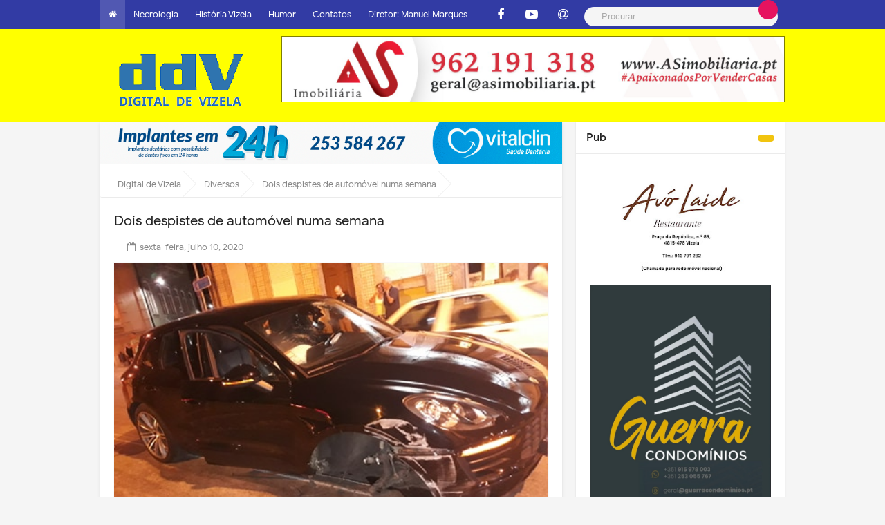

--- FILE ---
content_type: text/html; charset=UTF-8
request_url: https://www.digitaldevizela.com/2020/07/dois-despistes-de-automovel-numa-semana.html
body_size: 47081
content:
<!DOCTYPE html>
<HTML dir='ltr'>
<head>

<!-- INICIAL Open Graph Meta Tags BEGIN -->
<!-- <meta expr:content='data:blog.canonicalUrl' property='og:url'/> <meta expr:content='data:blog.post.title' property='og:title'/> <meta content='' property='og:description'/> <b:if cond='data:blog.postImageThumbnailUrl'> <meta expr:content='data:blog.postImageThumbnailUrl' property='og:image'/> </b:if> -->
<!-- Open Graph Meta Tags END -->
<meta content='article' property='og:type'/>
<meta content='https://www.digitaldevizela.com/2020/07/dois-despistes-de-automovel-numa-semana.html' property='og:url'/>
<meta content='' property='og:title'/>
<meta content='https://blogger.googleusercontent.com/img/b/R29vZ2xl/AVvXsEh8MfJFbJyrWUjI1_NI2Gtq_2yb668I9U7QwCAZsUbWPm6OMP1qyzKYvWAzWjnRHMXbSR8pxYP28a2iALbMm0xqqsP50Vq7zssYt00NuNJDC5_2m0GCXk8DmK2ZURaOax0_lxCu6kF7o3c/s640/107425377_286373652433996_3982665900630253262_n.jpg' property='og:image'/>
<meta content='Num segundo Vizela no Mundo.' property='og:description'/>
<!-- [ Meta Tag SEO ] -->
<meta charset='utf-8'/>
<meta content='width=device-width, initial-scale=1' name='viewport'/>
<meta content='blogger' name='generator'/>
<meta content='text/html; charset=UTF-8' http-equiv='Content-Type'/>
<link href='https://www.blogger.com/openid-server.g' r0984e3el='openid.server'/>
<link href='https://www.digitaldevizela.com/' rel='openid.delegate'/>
<link href='https://www.digitaldevizela.com/2020/07/dois-despistes-de-automovel-numa-semana.html' rel='canonical'/>
<title>Dois despistes de automóvel numa semana</title>
<!-- - <data:blog.title/>-->
<meta content='' name='description'/>
<script type='application/ld+json'>{ "@context": "https://schema.org", "@type": "WebSite", "url": "https://www.digitaldevizela.com/", "potentialAction": { "@type": "SearchAction", "target": "https://www.digitaldevizela.com/?q={search_term}", "query-input": "required name=search_term" } }</script>
<meta content='Dois despistes de automóvel numa semana, Digital de Vizela: Dois despistes de automóvel numa semana, Digital de Vizela' name='keywords'/>
<link href='https://www.digitaldevizela.com/feeds/posts/default' rel='alternate' title='Digital de Vizela - Atom' type='application/atom+xml'/>
<link href='https://www.digitaldevizela.com/feeds/posts/default?alt=rss' rel='alternate' title='Digital de Vizela - RSS' type='application/rss+xml'/>
<link href='https://www.blogger.com/feeds/5379684047526030133/posts/default' rel='alternate' title='Digital de Vizela - Atom' type='application/atom+xml'/>
<link href='https://blogger.googleusercontent.com/img/b/R29vZ2xl/AVvXsEh8MfJFbJyrWUjI1_NI2Gtq_2yb668I9U7QwCAZsUbWPm6OMP1qyzKYvWAzWjnRHMXbSR8pxYP28a2iALbMm0xqqsP50Vq7zssYt00NuNJDC5_2m0GCXk8DmK2ZURaOax0_lxCu6kF7o3c/s72-c/107425377_286373652433996_3982665900630253262_n.jpg' rel='image_src'/>
<link href='https://www.digitaldevizela.com/2020/07/dois-despistes-de-automovel-numa-semana.html' hreflang='x-default' rel='alternate'/>
<!--<link href='/favicon.ico' rel='icon' type='image/x-icon'/> <link href='https://plus.google.com/USER-GOOGLE-PLUS/posts' rel='publisher'/> <link href='https://plus.google.com/USER-GOOGLE-PLUS/about' rel='author'/> <link href='https://plus.google.com/USER-GOOGLE-PLUS' rel='me'/> <meta content='DDV-GOOGLE-WEBMASTER' name='google-site-verification'/> <meta content='DDV-BING-WEBMASTER' name='msvalidate.01'/> <meta content='Portugal' name='geo.placename'/> <meta content='DDV-ADMIN' name='Author'/> <meta content='general' name='rating'/> <meta content='id' name='geo.country'/>-->
<!-- [ Social Media Meta Tag ] <b:if cond='data:blog.pageType == &quot;item&quot;'> <meta expr:content='data:blog.pageName' property='og:title'/> <meta expr:content='data:blog.canonicalUrl' property='og:url'/> <meta content='article' property='og:type'/> </b:if> <meta expr:content='data:blog.title' property='og:site_name'/> <b:if cond='data:blog.url == data:blog.homepageUrl'> <meta expr:content='data:blog.metaDescription' name='description'/> <meta expr:content='data:blog.title' property='og:title'/> <meta content='article' property='og:type'/> <b:if cond='data:blog.metaDescription'> <meta expr:content='data:blog.metaDescription' property='og:description'/> <b:else/> <meta expr:content='&quot;Digital de Vizela &quot; + data:blog.pageTitle + &quot; Cidade de Vizela.&quot;' property='og:description'/> </b:if> </b:if> <b:if cond='data:blog.pageType == &quot;item&quot;'> <meta expr:content='data:blog.metaDescription' property='og:description'/> </b:if> <b:if cond='data:blog.postImageUrl'> <meta expr:content='data:blog.postImageUrl' property='og:image'/> <b:else/> <b:if cond='data:blog.postImageThumbnailUrl'> <meta expr:content='data:blog.postThumbnailUrl' property='og:image'/> </b:if> </b:if>-->
<!--<script async='async' src='//pagead2.googlesyndication.com/pagead/js/adsbygoogle.js'/> <script> (adsbygoogle = window.adsbygoogle || []).push({ google_ad_client: &quot;ca-pub-1473793635124296&quot;, enable_page_level_ads: true }); </script>-->
<!--<meta property="og:description" content="Notícias do concelho de Vizela e arredores"/>-->
<!--<meta content='https://www.facebook.com/PROFIL-FACEBOOK' property='article:author'/> <meta content='https://www.facebook.com/FAN-PAGE-FACEBOOK' property='article:publisher'/> <meta content='KODE-APLIKASI-FACEBOOK' property='fb:app_id'/> <meta content='KODE-ADMIN-FACEBOOK' property='fb:admins'/> <meta content='en_US' property='og:locale'/> <meta content='en_GB' property='og:locale:alternate'/> <meta content='id_ID' property='og:locale:alternate'/> <meta content='summary' name='twitter:card'/> <meta expr:content='data:blog.pageTitle' name='twitter:title'/> <meta content='USER-TWITTER' name='twitter:site'/> <meta content='USER-TWITTER' name='twitter:creator'/> <meta content='summary_large_image' name='twitter:card'/> <link href='//ajax.googleapis.com' rel='dns-prefetch'/> <link href='//www.google-analytics.com' rel='dns-prefetch'/> <link href='//googleads.g.doubleclick.net' rel='dns-prefetch'/> <link href='//www.googletagservices.com' rel='dns-prefetch'/> <link href='//pagead2.googlesyndication.com' rel='dns-prefetch'/> <link href='//maxcdn.bootstrapcdn.com' rel='dns-prefetch'/> <link href='//adservice.google.ca' rel='dns-prefetch'/> <link href='//adservice.google.com' rel='dns-prefetch'/> <link href='//resources.blogblog.com' rel='dns-prefetch'/> <link href='//fonts.googleapis.com' rel='dns-prefetch'/> <link href='//1.bp.blogspot.com' rel='dns-prefetch'/> <link href='//2.bp.blogspot.com' rel='dns-prefetch'/> <link href='//3.bp.blogspot.com' rel='dns-prefetch'/> <link href='//4.bp.blogspot.com' rel='dns-prefetch'/> <link href='//disqus.com' rel='dns-prefetch'/> <link href='//github.com' rel='dns-prefetch'/> <link href='//rawcdn.githack.com' rel='dns-prefetch'/> <link href='//fontawesome.com' rel='dns-prefetch'/> <link href='//www.sharethis.com' rel='dns-prefetch'/>-->
<style type="text/css"><!-- /* <style id='page-skin-1' type='text/css'><!--
/*
.
*/
/* Body Layout */
#layout ul,body#layout ul,body#layout .top-tab-widget-menu ul,#layout div#navatt ul,body#layout nav#nav ul{display:none}body#layout #header{width:50%;max-width:initial}body#layout #header-right{width:35%}body#layout #post-wrapper{float:left;width:60%}body#layout #sidebar-wrapper{width:40%;float:right}
/* CSS Reset */
html,body,div,span,applet,object,iframe,h1,h2,h3,h4,h5,h6,p,blockquote,pre,a,abbr,acronym,address,big,cite,code,del,dfn,em,img,ins,kbd,q,s,samp,small,strike,strong,sub,sup,tt,var,b,u,i,center,dl,dt,dd,ol,ul,li,fieldset,form,label,legend,table,caption,tbody,tfoot,thead,tr,th,td,article,aside,canvas,details,embed,figure,figcaption,footer,header,hgroup,menu,nav,output,ruby,section,summary,time,mark,audio,video{margin:0;padding:0;border:0;font-size:100%;font:inherit;vertical-align:baseline;}.clear{clear:both}.clear:after{visibility:hidden;display:block;font-size:0;content:'';clear:both;height:0}article,aside,details,figcaption,figure,footer,header,hgroup,menu,nav,section{display:block;}body{line-height:1;display:block;}*{margin:0;padding:0;}html{display:block;}ol,ul{list-style:none;}blockquote,q{quotes:none;}blockquote:before,blockquote:after,q:before,q:after{background:transparent;}table{border-collapse:collapse;border-spacing:0;}
/* Framework */
*,*:before,*:after{-webkit-box-sizing:border-box;-moz-box-sizing:border-box;box-sizing:border-box}.navbar,.post-feeds,.feed-links{display:none}.section,.widget{margin:0;padding:0}strong,b{font-weight:500;padding:0;transition:color 0.2s}strong,b:hover{left:-0.1em;content:'[';-webkit-transform:translateX(-100%);transform:translateX(-100%)}cite,em,i{font-style:italic}a{color:#0066ff;text-decoration:none;outline:none;transition:all 0.15s}a:hover{color:#e3145f;text-decoration:none}a img{border:none;border-width:0;outline:none}img{max-width:100%;vertical-align:middle;border:0}abbr,acronym{border-bottom:1px dotted;cursor:help}sup,sub{vertical-align:baseline;position:relative;top:-.4em;font-size:86%}sub{top:.4em}small{font-size:86%}kbd{display:inline-block;font-size:90%;color:#365899}mark{background-color:#ffce00;color:#182025}p,blockquote,pre,table,figure,hr,form,ol,ul,dl{margin:1.5em 0}hr{height:1px;border:none;background-color:#999}code,kbd,pre,samp{font-family:monospace,monospace}pre{white-space:pre;word-wrap:normal;overflow:auto}*:focus{outline:0!important}kbd,blockquote,pre,pre.code,.post-body table td{-webkit-user-select:text;-khtml-user-select:text;-moz-user-select:text;-ms-user-select:text;user-select:text}header,nav,section,aside,article,footer{display:block}
/* Headings */
h1,h2,h3,h4,h5,h6{word-wrap:break-word;font-weight:500;line-height:1.4}h1{font-size:21px;font-size:1.6153rem}h2{font-size:18px;font-size:1.3846rem}h3{font-size:16px;font-size:1.2307rem}h4{font-size:15px;font-size:1.1538rem;}h5{word-wrap:break-word;font-size:15px;font-size:1.1538rem}h6{word-wrap:break-word;font-size:13px;font-size:1rem}
/* Form */
ol,ul{list-style:none}table{border-collapse:separate;border-spacing:0}caption,th,td{font-weight:normal;text-align:left}blockquote:before,blockquote:after,q:before,q:after{content:""}blockquote,q{quotes:"" ""}.widget-content{margin:0;padding:0;overflow:hidden}input::-webkit-input-placeholder,textarea::-webkit-input-placeholder,input:-moz-placeholder,textarea:-moz-placeholder,input.placeholder_text,textarea.placeholder_text{color:#444}ol{counter-reset:li;list-style:none;padding:0;margin:0}ol ol{margin:0 0 0 2em}.post ol li{position:relative;display:block;padding:0;margin:.5em 0 .5em 2em;background:#fff;text-decoration:none}.post ol li:before{content:counter(li);counter-increment:li;position:absolute;font-size:14px;left:-2.5em;height:2em;width:2em;text-align:center}p,blockquote p:last-child{margin-bottom:1.5em}p:last-child{margin-bottom:0}ul,ol{margin:0 0 0 .5em}ul{list-style:square;margin:0 0 0 1.5em}ol{list-style:decimal}li > ul,li > ol{margin-bottom:0;margin-left:1.1538461538em}dt{font-weight:500}dd{margin:0 1.1538461538em 1.5em 1.1538461538em}b,strong{font-weight:500}dfn,cite,em,i{font-style:italic}blockquote{margin:0 1.1538461538em;padding-left:1.1538461538em}address{margin:0 0 1.5em 0}pre{font-size:13px;max-width:100%}kbd,tt,var{font-family:Consolas,'Courier New',monospace;font-size:88.3%}code,kbd,tt,var{font-family:"Courier 10 Pitch",Courier,monospace;word-wrap:break-word}abbr,acronym{border-bottom:1px dotted #e6e6e6;cursor:help}mark,ins{background:#f9fafa;text-decoration:none}sup,sub{font-size:75%;height:0;line-height:0;position:relative;vertical-align:baseline}sup{bottom:1ex}sub{top:.5ex}small{font-size:75%}big{font-size:125%}figure{margin:0}table{margin:0 0 1.5em 0;width:100%}th{padding:0.6em}td{padding:0.6em}img{height:auto;max-width:100%}button,input,select,textarea{color:#7f8c8d;font-size:100%;margin:0;vertical-align:baseline;*vertical-align:middle}button,input{line-height:normal}
.bloggge{display:none;}.widd{display:none;}
/* Table */
.post-body table{width:100%;max-width:100%;border-radius:3px;overflow:hidden}.post-body table td{max-width:100%;border-bottom:1px solid rgba(0,0,0,0.05);padding:10px 15px;text-align:left;vertical-align:top;color:#57606f}.post-body table td:first-child{border-right:0}.post-body table th{max-width:100%;color:#222;border:0;padding:10px 15px;text-transform:initial;text-align:left;vertical-align:top;font-size:8px;border-bottom:1px solid rgba(0,0,0,0.05)}.post-body table.tr-caption-container{border:0;margin:0}.post-body table caption{font-style:italic;font-size:10px} .post-body table caption{max-width:100%;border:none;font-style:italic}.post-body td,.post-body th{max-width:100%;vertical-align:top;text-align:left;font-size:14px;padding:3px 5px;border:0}.post-body table.tr-caption-container td{max-width:100%;border:0;padding:0;background:#fff;line-height:12px;overflow:hidden;text-align:center;text-overflow:ellipsis;white-space:nowrap;font-size:12px;font-weight:500;color:#57606f}.post-body table.tr-caption-container,.post-body table.tr-caption-container img,.post-body img{max-width:100%;height:auto}.post-body table tr td:nth-of-type(even){border-left:1px solid rgba(0,0,0,0.03)}.post-body table tr th:nth-of-type(even){border-left:1px solid rgba(255,255,255,0.03)}img {max-width:100%;height:auto}
/* CSS Global Wrapper */
body{background:#f5f5f5;margin:0;padding:0;color:#222;font-family:'Google Sans',sans-serif;font-size:16px;line-height:normal}
#viennanew-wrapper{max-width:990px;margin:0 auto;padding:0}#header-wrapper{margin:0px;overflow:hidden}#header{float:left;width:100%;max-width:257px}.header-right{float:right;padding:0;overflow:hidden;margin:0;width:100%;max-width:728px}.header-wrapper2{position:relative;z-index:999}.viennalitetop-wrapper{overflow:hidden;position:relative}#footer-wrapper{text-align:left;overflow:hidden;margin:0}.footer{padding-bottom:.2em}.footer-bottom{min-height:40px}#footer-wrapper .widget-content li{margin-left:-14px}#footer-wrapper .widget li{margin:5px 0 0 0;padding:5px 0 0 15px;display:block}
/* Social Icon */
.social a:before{display:inline-block;font-family:Fontawesome;font-style:normal;font-weight:400}.social .blogger a:before{content:"\f37d"}.social .facebook a:before{content:"\f09a"}.social .facebook a:before{content:"\f09a"}.social .twitter a:before{content:"\f099"}.social .gplus a:before{content:"\f0d5"}.social .rss a:before{content:"\f09e";font-family:'Font Awesome 5 Free';font-weight:900}.social .youtube a:before{content:"\f167"}.social .github a:before{content:"\f09b"}.social .linkedin a:before{content:"\f0e1"}.social .instagram a:before{content:"\f16d"}.social .pinterest a:before{content:"\f0d2"}.social .pinterest-p a:before{content:"\f231"}.social .whatsapp a:before{content:"\f232"}.social .email a:before{content:"\f0e0";font-family:'Font Awesome 5 Free'}.social .external-link a:before{content:"\f35d";font-family:'Font Awesome 5 Free';font-weight:900}.social-color .blogger a{background-color:#ff5722}.social-color .facebook a,.social-color .facebook a{background-color:#3b5999}.social-color .twitter a{background-color:#00acee}.social-color .gplus a{background-color:#db4a39}.social-color .youtube a{background-color:#f50000}.social-color .instagram a{background:linear-gradient(15deg,#ffb13d,#dd277b,#4d5ed4)}.social-color .pinterest a,.social-color .pinterest-p a{background-color:#ca2127}.social-color .linkedin a{background-color:#0077b5}.social-color .rss a{background-color:#ffc200}.social-color .whatsapp a{background-color:#3fbb50}
/* Fonts */
@font-face{font-family:'Google Sans';font-style:normal;font-weight:400;src:local('Google Sans Regular'),local(GoogleSans-Regular),url(//fonts.gstatic.com/s/googlesans/v5/4UaGrENHsxJlGDuGo1OIlL3Kwp5MKg.woff2) format("woff2");unicode-range:U+0400-045F,U+0490-0491,U+04B0-04B1,U+2116}@font-face{font-family:'Google Sans';font-style:normal;font-weight:400;src:local('Google Sans Regular'),local(GoogleSans-Regular),url(//fonts.gstatic.com/s/googlesans/v5/4UaGrENHsxJlGDuGo1OIlL3Nwp5MKg.woff2) format("woff2");unicode-range:U+0370-03FF}@font-face{font-family:'Google Sans';font-style:normal;font-weight:400;src:local('Google Sans Regular'),local(GoogleSans-Regular),url(//fonts.gstatic.com/s/googlesans/v5/4UaGrENHsxJlGDuGo1OIlL3Awp5MKg.woff2) format("woff2");unicode-range:U+0100-024F,U+0259,U+1E00-1EFF,U+2020,U+20A0-20AB,U+20AD-20CF,U+2113,U+2C60-2C7F,U+A720-A7FF}@font-face{font-family:'Google Sans';font-style:normal;font-weight:400;src:local('Google Sans Regular'),local(GoogleSans-Regular),url(//fonts.gstatic.com/s/googlesans/v5/4UaGrENHsxJlGDuGo1OIlL3Owp4.woff2) format("woff2");unicode-range:U+0000-00FF,U+0131,U+0152-0153,U+02BB-02BC,U+02C6,U+02DA,U+02DC,U+2000-206F,U+2074,U+20AC,U+2122,U+2191,U+2193,U+2212,U+2215,U+FEFF,U+FFFD}@font-face{font-family:'Google Sans';font-style:normal;font-weight:500;src:local('Google Sans Medium'),local(GoogleSans-Medium),url(//fonts.gstatic.com/s/googlesans/v5/4UabrENHsxJlGDuGo1OIlLU94Yt3CwZ-Pw.woff2) format("woff2");unicode-range:U+0400-045F,U+0490-0491,U+04B0-04B1,U+2116}@font-face{font-family:'Google Sans';font-style:normal;font-weight:500;src:local('Google Sans Medium'),local(GoogleSans-Medium),url(//fonts.gstatic.com/s/googlesans/v5/4UabrENHsxJlGDuGo1OIlLU94YtwCwZ-Pw.woff2) format("woff2");unicode-range:U+0370-03FF}@font-face{font-family:'Google Sans';font-style:normal;font-weight:500;src:local('Google Sans Medium'),local(GoogleSans-Medium),url(//fonts.gstatic.com/s/googlesans/v5/4UabrENHsxJlGDuGo1OIlLU94Yt9CwZ-Pw.woff2) format("woff2");unicode-range:U+0100-024F,U+0259,U+1E00-1EFF,U+2020,U+20A0-20AB,U+20AD-20CF,U+2113,U+2C60-2C7F,U+A720-A7FF}@font-face{font-family:'Google Sans';font-style:normal;font-weight:500;src:local('Google Sans Medium'),local(GoogleSans-Medium),url(//fonts.gstatic.com/s/googlesans/v5/4UabrENHsxJlGDuGo1OIlLU94YtzCwY.woff2) format("woff2");unicode-range:U+0000-00FF,U+0131,U+0152-0153,U+02BB-02BC,U+02C6,U+02DA,U+02DC,U+2000-206F,U+2074,U+20AC,U+2122,U+2191,U+2193,U+2212,U+2215,U+FEFF,U+FFFD}
/* Fontawesome */
@font-face{font-family:'FontAwesome';src:url('https://maxcdn.bootstrapcdn.com/font-awesome/4.7.0/fonts/fontawesome-webfont.eot?v=4.7.0');src:url('https://maxcdn.bootstrapcdn.com/font-awesome/4.7.0/fonts/fontawesome-webfont.eot?#iefix&v=4.7.0') format('embedded-opentype'),url('https://maxcdn.bootstrapcdn.com/font-awesome/4.7.0/fonts/fontawesome-webfont.woff2?v=4.7.0') format('woff2'),url('https://maxcdn.bootstrapcdn.com/font-awesome/4.7.0/fonts/fontawesome-webfont.woff?v=4.7.0') format('woff'),url('https://maxcdn.bootstrapcdn.com/font-awesome/4.7.0/fonts/fontawesome-webfont.ttf?v=4.7.0') format('truetype'),url('https://maxcdn.bootstrapcdn.com/font-awesome/4.7.0/fonts/fontawesome-webfont.svg?v=4.7.0#fontawesomeregular') format('svg');font-weight:normal;font-style:normal}.fa{display:inline-block;font:normal normal normal 14px/1 FontAwesome;font-size:inherit;text-rendering:auto;-webkit-font-smoothing:antialiased;-moz-osx-font-smoothing:grayscale}.fa-lg{font-size:1.33333333em;line-height:.75em;vertical-align:-15%}.fa-2x{font-size:2em}.fa-3x{font-size:3em}.fa-4x{font-size:4em}.fa-5x{font-size:5em}.fa-fw{width:1.28571429em;text-align:center}.fa-ul{padding-left:0;margin-left:2.14285714em;list-style-type:none}.fa-ul>li{position:relative}.fa-li{position:absolute;left:-2.14285714em;width:2.14285714em;top:.14285714em;text-align:center}.fa-li.fa-lg{left:-1.85714286em}.fa-border{padding:.2em .25em .15em;border:solid .08em #eee;border-radius:.1em}.fa-pull-left{float:left}.fa-pull-right{float:right}.fa.fa-pull-left{margin-right:.3em}.fa.fa-pull-right{margin-left:.3em}.pull-right{float:right}.pull-left{float:left}.fa.pull-left{margin-right:.3em}.fa.pull-right{margin-left:.3em}.fa-spin{-webkit-animation:fa-spin 2s infinite linear;animation:fa-spin 2s infinite linear}.fa-pulse{-webkit-animation:fa-spin 1s infinite steps(8);animation:fa-spin 1s infinite steps(8)}@-webkit-keyframes fa-spin{0%{-webkit-transform:rotate(0deg);transform:rotate(0deg)}100%{-webkit-transform:rotate(359deg);transform:rotate(359deg)}}@keyframes fa-spin{0%{-webkit-transform:rotate(0deg);transform:rotate(0deg)}100%{-webkit-transform:rotate(359deg);transform:rotate(359deg)}}.fa-rotate-90{-ms-filter:"progid:DXImageTransform.Microsoft.BasicImage(rotation=1)";-webkit-transform:rotate(90deg);-ms-transform:rotate(90deg);transform:rotate(90deg)}.fa-rotate-180{-ms-filter:"progid:DXImageTransform.Microsoft.BasicImage(rotation=2)";-webkit-transform:rotate(180deg);-ms-transform:rotate(180deg);transform:rotate(180deg)}.fa-rotate-270{-ms-filter:"progid:DXImageTransform.Microsoft.BasicImage(rotation=3)";-webkit-transform:rotate(270deg);-ms-transform:rotate(270deg);transform:rotate(270deg)}.fa-flip-horizontal{-ms-filter:"progid:DXImageTransform.Microsoft.BasicImage(rotation=0, mirror=1)";-webkit-transform:scale(-1, 1);-ms-transform:scale(-1, 1);transform:scale(-1, 1)}.fa-flip-vertical{-ms-filter:"progid:DXImageTransform.Microsoft.BasicImage(rotation=2, mirror=1)";-webkit-transform:scale(1, -1);-ms-transform:scale(1, -1);transform:scale(1, -1)}:root .fa-rotate-90,:root .fa-rotate-180,:root .fa-rotate-270,:root .fa-flip-horizontal,:root .fa-flip-vertical{filter:none}.fa-stack{position:relative;display:inline-block;width:2em;height:2em;line-height:2em;vertical-align:middle}.fa-stack-1x,.fa-stack-2x{position:absolute;left:0;width:100%;text-align:center}.fa-stack-1x{line-height:inherit}.fa-stack-2x{font-size:2em}.fa-inverse{color:#fff}.fa-glass:before{content:"\f000"}.fa-music:before{content:"\f001"}.fa-search:before{content:"\f002"}.fa-envelope-o:before{content:"\f003"}.fa-heart:before{content:"\f004"}.fa-star:before{content:"\f005"}.fa-star-o:before{content:"\f006"}.fa-user:before{content:"\f007"}.fa-film:before{content:"\f008"}.fa-th-large:before{content:"\f009"}.fa-th:before{content:"\f00a"}.fa-th-list:before{content:"\f00b"}.fa-check:before{content:"\f00c"}.fa-remove:before,.fa-close:before,.fa-times:before{content:"\f00d"}.fa-search-plus:before{content:"\f00e"}.fa-search-minus:before{content:"\f010"}.fa-power-off:before{content:"\f011"}.fa-signal:before{content:"\f012"}.fa-gear:before,.fa-cog:before{content:"\f013"}.fa-trash-o:before{content:"\f014"}.fa-home:before{content:"\f015"}.fa-file-o:before{content:"\f016"}.fa-clock-o:before{content:"\f017"}.fa-road:before{content:"\f018"}.fa-download:before{content:"\f019"}.fa-arrow-circle-o-down:before{content:"\f01a"}.fa-arrow-circle-o-up:before{content:"\f01b"}.fa-inbox:before{content:"\f01c"}.fa-play-circle-o:before{content:"\f01d"}.fa-rotate-right:before,.fa-repeat:before{content:"\f01e"}.fa-refresh:before{content:"\f021"}.fa-list-alt:before{content:"\f022"}.fa-lock:before{content:"\f023"}.fa-flag:before{content:"\f024"}.fa-headphones:before{content:"\f025"}.fa-volume-off:before{content:"\f026"}.fa-volume-down:before{content:"\f027"}.fa-volume-up:before{content:"\f028"}.fa-qrcode:before{content:"\f029"}.fa-barcode:before{content:"\f02a"}.fa-tag:before{content:"\f02b"}.fa-tags:before{content:"\f02c"}.fa-book:before{content:"\f02d"}.fa-bookmark:before{content:"\f02e"}.fa-print:before{content:"\f02f"}.fa-camera:before{content:"\f030"}.fa-font:before{content:"\f031"}.fa-bold:before{content:"\f032"}.fa-italic:before{content:"\f033"}.fa-text-height:before{content:"\f034"}.fa-text-width:before{content:"\f035"}.fa-align-left:before{content:"\f036"}.fa-align-center:before{content:"\f037"}.fa-align-right:before{content:"\f038"}.fa-align-justify:before{content:"\f039"}.fa-list:before{content:"\f03a"}.fa-dedent:before,.fa-outdent:before{content:"\f03b"}.fa-indent:before{content:"\f03c"}.fa-video-camera:before{content:"\f03d"}.fa-photo:before,.fa-image:before,.fa-picture-o:before{content:"\f03e"}.fa-pencil:before{content:"\f040"}.fa-map-marker:before{content:"\f041"}.fa-adjust:before{content:"\f042"}.fa-tint:before{content:"\f043"}.fa-edit:before,.fa-pencil-square-o:before{content:"\f044"}.fa-share-square-o:before{content:"\f045"}.fa-check-square-o:before{content:"\f046"}.fa-arrows:before{content:"\f047"}.fa-step-backward:before{content:"\f048"}.fa-fast-backward:before{content:"\f049"}.fa-backward:before{content:"\f04a"}.fa-play:before{content:"\f04b"}.fa-pause:before{content:"\f04c"}.fa-stop:before{content:"\f04d"}.fa-forward:before{content:"\f04e"}.fa-fast-forward:before{content:"\f050"}.fa-step-forward:before{content:"\f051"}.fa-eject:before{content:"\f052"}.fa-chevron-left:before{content:"\f053"}.fa-chevron-right:before{content:"\f054"}.fa-plus-circle:before{content:"\f055"}.fa-minus-circle:before{content:"\f056"}.fa-times-circle:before{content:"\f057"}.fa-check-circle:before{content:"\f058"}.fa-question-circle:before{content:"\f059"}.fa-info-circle:before{content:"\f05a"}.fa-crosshairs:before{content:"\f05b"}.fa-times-circle-o:before{content:"\f05c"}.fa-check-circle-o:before{content:"\f05d"}.fa-ban:before{content:"\f05e"}.fa-arrow-left:before{content:"\f060"}.fa-arrow-right:before{content:"\f061"}.fa-arrow-up:before{content:"\f062"}.fa-arrow-down:before{content:"\f063"}.fa-mail-forward:before,.fa-share:before{content:"\f064"}.fa-expand:before{content:"\f065"}.fa-compress:before{content:"\f066"}.fa-plus:before{content:"\f067"}.fa-minus:before{content:"\f068"}.fa-asterisk:before{content:"\f069"}.fa-exclamation-circle:before{content:"\f06a"}.fa-gift:before{content:"\f06b"}.fa-leaf:before{content:"\f06c"}.fa-fire:before{content:"\f06d"}.fa-eye:before{content:"\f06e"}.fa-eye-slash:before{content:"\f070"}.fa-warning:before,.fa-exclamation-triangle:before{content:"\f071"}.fa-plane:before{content:"\f072"}.fa-calendar:before{content:"\f073"}.fa-random:before{content:"\f074"}.fa-comment:before{content:"\f075"}.fa-magnet:before{content:"\f076"}.fa-chevron-up:before{content:"\f077"}.fa-chevron-down:before{content:"\f078"}.fa-retweet:before{content:"\f079"}.fa-shopping-cart:before{content:"\f07a"}.fa-folder:before{content:"\f07b"}.fa-folder-open:before{content:"\f07c"}.fa-arrows-v:before{content:"\f07d"}.fa-arrows-h:before{content:"\f07e"}.fa-bar-chart-o:before,.fa-bar-chart:before{content:"\f080"}.fa-twitter-square:before{content:"\f081"}.fa-facebook-square:before{content:"\f082"}.fa-camera-retro:before{content:"\f083"}.fa-key:before{content:"\f084"}.fa-gears:before,.fa-cogs:before{content:"\f085"}.fa-comments:before{content:"\f086"}.fa-thumbs-o-up:before{content:"\f087"}.fa-thumbs-o-down:before{content:"\f088"}.fa-star-half:before{content:"\f089"}.fa-heart-o:before{content:"\f08a"}.fa-sign-out:before{content:"\f08b"}.fa-linkedin-square:before{content:"\f08c"}.fa-thumb-tack:before{content:"\f08d"}.fa-external-link:before{content:"\f08e"}.fa-sign-in:before{content:"\f090"}.fa-trophy:before{content:"\f091"}.fa-github-square:before{content:"\f092"}.fa-upload:before{content:"\f093"}.fa-lemon-o:before{content:"\f094"}.fa-phone:before{content:"\f095"}.fa-square-o:before{content:"\f096"}.fa-bookmark-o:before{content:"\f097"}.fa-phone-square:before{content:"\f098"}.fa-twitter:before{content:"\f099"}.fa-facebook-f:before,.fa-facebook:before{content:"\f09a"}.fa-github:before{content:"\f09b"}.fa-unlock:before{content:"\f09c"}.fa-credit-card:before{content:"\f09d"}.fa-feed:before,.fa-rss:before{content:"\f09e"}.fa-hdd-o:before{content:"\f0a0"}.fa-bullhorn:before{content:"\f0a1"}.fa-bell:before{content:"\f0f3"}.fa-certificate:before{content:"\f0a3"}.fa-hand-o-right:before{content:"\f0a4"}.fa-hand-o-left:before{content:"\f0a5"}.fa-hand-o-up:before{content:"\f0a6"}.fa-hand-o-down:before{content:"\f0a7"}.fa-arrow-circle-left:before{content:"\f0a8"}.fa-arrow-circle-right:before{content:"\f0a9"}.fa-arrow-circle-up:before{content:"\f0aa"}.fa-arrow-circle-down:before{content:"\f0ab"}.fa-globe:before{content:"\f0ac"}.fa-wrench:before{content:"\f0ad"}.fa-tasks:before{content:"\f0ae"}.fa-filter:before{content:"\f0b0"}.fa-briefcase:before{content:"\f0b1"}.fa-arrows-alt:before{content:"\f0b2"}.fa-group:before,.fa-users:before{content:"\f0c0"}.fa-chain:before,.fa-link:before{content:"\f0c1"}.fa-cloud:before{content:"\f0c2"}.fa-flask:before{content:"\f0c3"}.fa-cut:before,.fa-scissors:before{content:"\f0c4"}.fa-copy:before,.fa-files-o:before{content:"\f0c5"}.fa-paperclip:before{content:"\f0c6"}.fa-save:before,.fa-floppy-o:before{content:"\f0c7"}.fa-square:before{content:"\f0c8"}.fa-navicon:before,.fa-reorder:before,.fa-bars:before{content:"\f0c9"}.fa-list-ul:before{content:"\f0ca"}.fa-list-ol:before{content:"\f0cb"}.fa-strikethrough:before{content:"\f0cc"}.fa-underline:before{content:"\f0cd"}.fa-table:before{content:"\f0ce"}.fa-magic:before{content:"\f0d0"}.fa-truck:before{content:"\f0d1"}.fa-pinterest:before{content:"\f0d2"}.fa-pinterest-square:before{content:"\f0d3"}.fa-google-plus-square:before{content:"\f0d4"}.fa-google-plus:before{content:"\f0d5"}.fa-money:before{content:"\f0d6"}.fa-caret-down:before{content:"\f0d7"}.fa-caret-up:before{content:"\f0d8"}.fa-caret-left:before{content:"\f0d9"}.fa-caret-right:before{content:"\f0da"}.fa-columns:before{content:"\f0db"}.fa-unsorted:before,.fa-sort:before{content:"\f0dc"}.fa-sort-down:before,.fa-sort-desc:before{content:"\f0dd"}.fa-sort-up:before,.fa-sort-asc:before{content:"\f0de"}.fa-envelope:before{content:"\f0e0"}.fa-linkedin:before{content:"\f0e1"}.fa-rotate-left:before,.fa-undo:before{content:"\f0e2"}.fa-legal:before,.fa-gavel:before{content:"\f0e3"}.fa-dashboard:before,.fa-tachometer:before{content:"\f0e4"}.fa-comment-o:before{content:"\f0e5"}.fa-comments-o:before{content:"\f0e6"}.fa-flash:before,.fa-bolt:before{content:"\f0e7"}.fa-sitemap:before{content:"\f0e8"}.fa-umbrella:before{content:"\f0e9"}.fa-paste:before,.fa-clipboard:before{content:"\f0ea"}.fa-lightbulb-o:before{content:"\f0eb"}.fa-exchange:before{content:"\f0ec"}.fa-cloud-download:before{content:"\f0ed"}.fa-cloud-upload:before{content:"\f0ee"}.fa-user-md:before{content:"\f0f0"}.fa-stethoscope:before{content:"\f0f1"}.fa-suitcase:before{content:"\f0f2"}.fa-bell-o:before{content:"\f0a2"}.fa-coffee:before{content:"\f0f4"}.fa-cutlery:before{content:"\f0f5"}.fa-file-text-o:before{content:"\f0f6"}.fa-building-o:before{content:"\f0f7"}.fa-hospital-o:before{content:"\f0f8"}.fa-ambulance:before{content:"\f0f9"}.fa-medkit:before{content:"\f0fa"}.fa-fighter-jet:before{content:"\f0fb"}.fa-beer:before{content:"\f0fc"}.fa-h-square:before{content:"\f0fd"}.fa-plus-square:before{content:"\f0fe"}.fa-angle-double-left:before{content:"\f100"}.fa-angle-double-right:before{content:"\f101"}.fa-angle-double-up:before{content:"\f102"}.fa-angle-double-down:before{content:"\f103"}.fa-angle-left:before{content:"\f104"}.fa-angle-right:before{content:"\f105"}.fa-angle-up:before{content:"\f106"}.fa-angle-down:before{content:"\f107"}.fa-desktop:before{content:"\f108"}.fa-laptop:before{content:"\f109"}.fa-tablet:before{content:"\f10a"}.fa-mobile-phone:before,.fa-mobile:before{content:"\f10b"}.fa-circle-o:before{content:"\f10c"}.fa-quote-left:before{content:"\f10d"}.fa-quote-right:before{content:"\f10e"}.fa-spinner:before{content:"\f110"}.fa-circle:before{content:"\f111"}.fa-mail-reply:before,.fa-reply:before{content:"\f112"}.fa-github-alt:before{content:"\f113"}.fa-folder-o:before{content:"\f114"}.fa-folder-open-o:before{content:"\f115"}.fa-smile-o:before{content:"\f118"}.fa-frown-o:before{content:"\f119"}.fa-meh-o:before{content:"\f11a"}.fa-gamepad:before{content:"\f11b"}.fa-keyboard-o:before{content:"\f11c"}.fa-flag-o:before{content:"\f11d"}.fa-flag-checkered:before{content:"\f11e"}.fa-terminal:before{content:"\f120"}.fa-code:before{content:"\f121"}.fa-mail-reply-all:before,.fa-reply-all:before{content:"\f122"}.fa-star-half-empty:before,.fa-star-half-full:before,.fa-star-half-o:before{content:"\f123"}.fa-location-arrow:before{content:"\f124"}.fa-crop:before{content:"\f125"}.fa-code-fork:before{content:"\f126"}.fa-unlink:before,.fa-chain-broken:before{content:"\f127"}.fa-question:before{content:"\f128"}.fa-info:before{content:"\f129"}.fa-exclamation:before{content:"\f12a"}.fa-superscript:before{content:"\f12b"}.fa-subscript:before{content:"\f12c"}.fa-eraser:before{content:"\f12d"}.fa-puzzle-piece:before{content:"\f12e"}.fa-microphone:before{content:"\f130"}.fa-microphone-slash:before{content:"\f131"}.fa-shield:before{content:"\f132"}.fa-calendar-o:before{content:"\f133"}.fa-fire-extinguisher:before{content:"\f134"}.fa-rocket:before{content:"\f135"}.fa-maxcdn:before{content:"\f136"}.fa-chevron-circle-left:before{content:"\f137"}.fa-chevron-circle-right:before{content:"\f138"}.fa-chevron-circle-up:before{content:"\f139"}.fa-chevron-circle-down:before{content:"\f13a"}.fa-html5:before{content:"\f13b"}.fa-css3:before{content:"\f13c"}.fa-anchor:before{content:"\f13d"}.fa-unlock-alt:before{content:"\f13e"}.fa-bullseye:before{content:"\f140"}.fa-ellipsis-h:before{content:"\f141"}.fa-ellipsis-v:before{content:"\f142"}.fa-rss-square:before{content:"\f143"}.fa-play-circle:before{content:"\f144"}.fa-ticket:before{content:"\f145"}.fa-minus-square:before{content:"\f146"}.fa-minus-square-o:before{content:"\f147"}.fa-level-up:before{content:"\f148"}.fa-level-down:before{content:"\f149"}.fa-check-square:before{content:"\f14a"}.fa-pencil-square:before{content:"\f14b"}.fa-external-link-square:before{content:"\f14c"}.fa-share-square:before{content:"\f14d"}.fa-compass:before{content:"\f14e"}.fa-toggle-down:before,.fa-caret-square-o-down:before{content:"\f150"}.fa-toggle-up:before,.fa-caret-square-o-up:before{content:"\f151"}.fa-toggle-right:before,.fa-caret-square-o-right:before{content:"\f152"}.fa-euro:before,.fa-eur:before{content:"\f153"}.fa-gbp:before{content:"\f154"}.fa-dollar:before,.fa-usd:before{content:"\f155"}.fa-rupee:before,.fa-inr:before{content:"\f156"}.fa-cny:before,.fa-rmb:before,.fa-yen:before,.fa-jpy:before{content:"\f157"}.fa-ruble:before,.fa-rouble:before,.fa-rub:before{content:"\f158"}.fa-won:before,.fa-krw:before{content:"\f159"}.fa-bitcoin:before,.fa-btc:before{content:"\f15a"}.fa-file:before{content:"\f15b"}.fa-file-text:before{content:"\f15c"}.fa-sort-alpha-asc:before{content:"\f15d"}.fa-sort-alpha-desc:before{content:"\f15e"}.fa-sort-amount-asc:before{content:"\f160"}.fa-sort-amount-desc:before{content:"\f161"}.fa-sort-numeric-asc:before{content:"\f162"}.fa-sort-numeric-desc:before{content:"\f163"}.fa-thumbs-up:before{content:"\f164"}.fa-thumbs-down:before{content:"\f165"}.fa-youtube-square:before{content:"\f166"}.fa-youtube:before{content:"\f167"}.fa-xing:before{content:"\f168"}.fa-xing-square:before{content:"\f169"}.fa-youtube-play:before{content:"\f16a"}.fa-dropbox:before{content:"\f16b"}.fa-stack-overflow:before{content:"\f16c"}.fa-instagram:before{content:"\f16d"}.fa-flickr:before{content:"\f16e"}.fa-adn:before{content:"\f170"}.fa-bitbucket:before{content:"\f171"}.fa-bitbucket-square:before{content:"\f172"}.fa-tumblr:before{content:"\f173"}.fa-tumblr-square:before{content:"\f174"}.fa-long-arrow-down:before{content:"\f175"}.fa-long-arrow-up:before{content:"\f176"}.fa-long-arrow-left:before{content:"\f177"}.fa-long-arrow-right:before{content:"\f178"}.fa-apple:before{content:"\f179"}.fa-windows:before{content:"\f17a"}.fa-android:before{content:"\f17b"}.fa-linux:before{content:"\f17c"}.fa-dribbble:before{content:"\f17d"}.fa-skype:before{content:"\f17e"}.fa-foursquare:before{content:"\f180"}.fa-trello:before{content:"\f181"}.fa-female:before{content:"\f182"}.fa-male:before{content:"\f183"}.fa-gittip:before,.fa-gratipay:before{content:"\f184"}.fa-sun-o:before{content:"\f185"}.fa-moon-o:before{content:"\f186"}.fa-archive:before{content:"\f187"}.fa-bug:before{content:"\f188"}.fa-vk:before{content:"\f189"}.fa-weibo:before{content:"\f18a"}.fa-renren:before{content:"\f18b"}.fa-pagelines:before{content:"\f18c"}.fa-stack-exchange:before{content:"\f18d"}.fa-arrow-circle-o-right:before{content:"\f18e"}.fa-arrow-circle-o-left:before{content:"\f190"}.fa-toggle-left:before,.fa-caret-square-o-left:before{content:"\f191"}.fa-dot-circle-o:before{content:"\f192"}.fa-wheelchair:before{content:"\f193"}.fa-vimeo-square:before{content:"\f194"}.fa-turkish-lira:before,.fa-try:before{content:"\f195"}.fa-plus-square-o:before{content:"\f196"}.fa-space-shuttle:before{content:"\f197"}.fa-slack:before{content:"\f198"}.fa-envelope-square:before{content:"\f199"}.fa-wordpress:before{content:"\f19a"}.fa-openid:before{content:"\f19b"}.fa-institution:before,.fa-bank:before,.fa-university:before{content:"\f19c"}.fa-mortar-board:before,.fa-graduation-cap:before{content:"\f19d"}.fa-yahoo:before{content:"\f19e"}.fa-google:before{content:"\f1a0"}.fa-reddit:before{content:"\f1a1"}.fa-reddit-square:before{content:"\f1a2"}.fa-stumbleupon-circle:before{content:"\f1a3"}.fa-stumbleupon:before{content:"\f1a4"}.fa-delicious:before{content:"\f1a5"}.fa-digg:before{content:"\f1a6"}.fa-pied-piper-pp:before{content:"\f1a7"}.fa-pied-piper-alt:before{content:"\f1a8"}.fa-drupal:before{content:"\f1a9"}.fa-joomla:before{content:"\f1aa"}.fa-language:before{content:"\f1ab"}.fa-fax:before{content:"\f1ac"}.fa-building:before{content:"\f1ad"}.fa-child:before{content:"\f1ae"}.fa-paw:before{content:"\f1b0"}.fa-spoon:before{content:"\f1b1"}.fa-cube:before{content:"\f1b2"}.fa-cubes:before{content:"\f1b3"}.fa-behance:before{content:"\f1b4"}.fa-behance-square:before{content:"\f1b5"}.fa-steam:before{content:"\f1b6"}.fa-steam-square:before{content:"\f1b7"}.fa-recycle:before{content:"\f1b8"}.fa-automobile:before,.fa-car:before{content:"\f1b9"}.fa-cab:before,.fa-taxi:before{content:"\f1ba"}.fa-tree:before{content:"\f1bb"}.fa-spotify:before{content:"\f1bc"}.fa-deviantart:before{content:"\f1bd"}.fa-soundcloud:before{content:"\f1be"}.fa-database:before{content:"\f1c0"}.fa-file-pdf-o:before{content:"\f1c1"}.fa-file-word-o:before{content:"\f1c2"}.fa-file-excel-o:before{content:"\f1c3"}.fa-file-powerpoint-o:before{content:"\f1c4"}.fa-file-photo-o:before,.fa-file-picture-o:before,.fa-file-image-o:before{content:"\f1c5"}.fa-file-zip-o:before,.fa-file-archive-o:before{content:"\f1c6"}.fa-file-sound-o:before,.fa-file-audio-o:before{content:"\f1c7"}.fa-file-movie-o:before,.fa-file-video-o:before{content:"\f1c8"}.fa-file-code-o:before{content:"\f1c9"}.fa-vine:before{content:"\f1ca"}.fa-codepen:before{content:"\f1cb"}.fa-jsfiddle:before{content:"\f1cc"}.fa-life-bouy:before,.fa-life-buoy:before,.fa-life-saver:before,.fa-support:before,.fa-life-ring:before{content:"\f1cd"}.fa-circle-o-notch:before{content:"\f1ce"}.fa-ra:before,.fa-resistance:before,.fa-rebel:before{content:"\f1d0"}.fa-ge:before,.fa-empire:before{content:"\f1d1"}.fa-git-square:before{content:"\f1d2"}.fa-git:before{content:"\f1d3"}.fa-y-combinator-square:before,.fa-yc-square:before,.fa-hacker-news:before{content:"\f1d4"}.fa-tencent-weibo:before{content:"\f1d5"}.fa-qq:before{content:"\f1d6"}.fa-wechat:before,.fa-weixin:before{content:"\f1d7"}.fa-send:before,.fa-paper-plane:before{content:"\f1d8"}.fa-send-o:before,.fa-paper-plane-o:before{content:"\f1d9"}.fa-history:before{content:"\f1da"}.fa-circle-thin:before{content:"\f1db"}.fa-header:before{content:"\f1dc"}.fa-paragraph:before{content:"\f1dd"}.fa-sliders:before{content:"\f1de"}.fa-share-alt:before{content:"\f1e0"}.fa-share-alt-square:before{content:"\f1e1"}.fa-bomb:before{content:"\f1e2"}.fa-soccer-ball-o:before,.fa-futbol-o:before{content:"\f1e3"}.fa-tty:before{content:"\f1e4"}.fa-binoculars:before{content:"\f1e5"}.fa-plug:before{content:"\f1e6"}.fa-slideshare:before{content:"\f1e7"}.fa-twitch:before{content:"\f1e8"}.fa-yelp:before{content:"\f1e9"}.fa-newspaper-o:before{content:"\f1ea"}.fa-wifi:before{content:"\f1eb"}.fa-calculator:before{content:"\f1ec"}.fa-paypal:before{content:"\f1ed"}.fa-google-wallet:before{content:"\f1ee"}.fa-cc-visa:before{content:"\f1f0"}.fa-cc-mastercard:before{content:"\f1f1"}.fa-cc-discover:before{content:"\f1f2"}.fa-cc-amex:before{content:"\f1f3"}.fa-cc-paypal:before{content:"\f1f4"}.fa-cc-stripe:before{content:"\f1f5"}.fa-bell-slash:before{content:"\f1f6"}.fa-bell-slash-o:before{content:"\f1f7"}.fa-trash:before{content:"\f1f8"}.fa-copyright:before{content:"\f1f9"}.fa-at:before{content:"\f1fa"}.fa-eyedropper:before{content:"\f1fb"}.fa-paint-brush:before{content:"\f1fc"}.fa-birthday-cake:before{content:"\f1fd"}.fa-area-chart:before{content:"\f1fe"}.fa-pie-chart:before{content:"\f200"}.fa-line-chart:before{content:"\f201"}.fa-lastfm:before{content:"\f202"}.fa-lastfm-square:before{content:"\f203"}.fa-toggle-off:before{content:"\f204"}.fa-toggle-on:before{content:"\f205"}.fa-bicycle:before{content:"\f206"}.fa-bus:before{content:"\f207"}.fa-ioxhost:before{content:"\f208"}.fa-angellist:before{content:"\f209"}.fa-cc:before{content:"\f20a"}.fa-shekel:before,.fa-sheqel:before,.fa-ils:before{content:"\f20b"}.fa-meanpath:before{content:"\f20c"}.fa-buysellads:before{content:"\f20d"}.fa-connectdevelop:before{content:"\f20e"}.fa-dashcube:before{content:"\f210"}.fa-forumbee:before{content:"\f211"}.fa-leanpub:before{content:"\f212"}.fa-sellsy:before{content:"\f213"}.fa-shirtsinbulk:before{content:"\f214"}.fa-simplybuilt:before{content:"\f215"}.fa-skyatlas:before{content:"\f216"}.fa-cart-plus:before{content:"\f217"}.fa-cart-arrow-down:before{content:"\f218"}.fa-diamond:before{content:"\f219"}.fa-ship:before{content:"\f21a"}.fa-user-secret:before{content:"\f21b"}.fa-motorcycle:before{content:"\f21c"}.fa-street-view:before{content:"\f21d"}.fa-heartbeat:before{content:"\f21e"}.fa-venus:before{content:"\f221"}.fa-mars:before{content:"\f222"}.fa-mercury:before{content:"\f223"}.fa-intersex:before,.fa-transgender:before{content:"\f224"}.fa-transgender-alt:before{content:"\f225"}.fa-venus-double:before{content:"\f226"}.fa-mars-double:before{content:"\f227"}.fa-venus-mars:before{content:"\f228"}.fa-mars-stroke:before{content:"\f229"}.fa-mars-stroke-v:before{content:"\f22a"}.fa-mars-stroke-h:before{content:"\f22b"}.fa-neuter:before{content:"\f22c"}.fa-genderless:before{content:"\f22d"}.fa-facebook-official:before{content:"\f230"}.fa-pinterest-p:before{content:"\f231"}.fa-whatsapp:before{content:"\f232"}.fa-server:before{content:"\f233"}.fa-user-plus:before{content:"\f234"}.fa-user-times:before{content:"\f235"}.fa-hotel:before,.fa-bed:before{content:"\f236"}.fa-viacoin:before{content:"\f237"}.fa-train:before{content:"\f238"}.fa-subway:before{content:"\f239"}.fa-medium:before{content:"\f23a"}.fa-yc:before,.fa-y-combinator:before{content:"\f23b"}.fa-optin-monster:before{content:"\f23c"}.fa-opencart:before{content:"\f23d"}.fa-expeditedssl:before{content:"\f23e"}.fa-battery-4:before,.fa-battery:before,.fa-battery-full:before{content:"\f240"}.fa-battery-3:before,.fa-battery-three-quarters:before{content:"\f241"}.fa-battery-2:before,.fa-battery-half:before{content:"\f242"}.fa-battery-1:before,.fa-battery-quarter:before{content:"\f243"}.fa-battery-0:before,.fa-battery-empty:before{content:"\f244"}.fa-mouse-pointer:before{content:"\f245"}.fa-i-cursor:before{content:"\f246"}.fa-object-group:before{content:"\f247"}.fa-object-ungroup:before{content:"\f248"}.fa-sticky-note:before{content:"\f249"}.fa-sticky-note-o:before{content:"\f24a"}.fa-cc-jcb:before{content:"\f24b"}.fa-cc-diners-club:before{content:"\f24c"}.fa-clone:before{content:"\f24d"}.fa-balance-scale:before{content:"\f24e"}.fa-hourglass-o:before{content:"\f250"}.fa-hourglass-1:before,.fa-hourglass-start:before{content:"\f251"}.fa-hourglass-2:before,.fa-hourglass-half:before{content:"\f252"}.fa-hourglass-3:before,.fa-hourglass-end:before{content:"\f253"}.fa-hourglass:before{content:"\f254"}.fa-hand-grab-o:before,.fa-hand-rock-o:before{content:"\f255"}.fa-hand-stop-o:before,.fa-hand-paper-o:before{content:"\f256"}.fa-hand-scissors-o:before{content:"\f257"}.fa-hand-lizard-o:before{content:"\f258"}.fa-hand-spock-o:before{content:"\f259"}.fa-hand-pointer-o:before{content:"\f25a"}.fa-hand-peace-o:before{content:"\f25b"}.fa-trademark:before{content:"\f25c"}.fa-registered:before{content:"\f25d"}.fa-creative-commons:before{content:"\f25e"}.fa-gg:before{content:"\f260"}.fa-gg-circle:before{content:"\f261"}.fa-tripadvisor:before{content:"\f262"}.fa-odnoklassniki:before{content:"\f263"}.fa-odnoklassniki-square:before{content:"\f264"}.fa-get-pocket:before{content:"\f265"}.fa-wikipedia-w:before{content:"\f266"}.fa-safari:before{content:"\f267"}.fa-chrome:before{content:"\f268"}.fa-firefox:before{content:"\f269"}.fa-opera:before{content:"\f26a"}.fa-internet-explorer:before{content:"\f26b"}.fa-tv:before,.fa-television:before{content:"\f26c"}.fa-contao:before{content:"\f26d"}.fa-500px:before{content:"\f26e"}.fa-amazon:before{content:"\f270"}.fa-calendar-plus-o:before{content:"\f271"}.fa-calendar-minus-o:before{content:"\f272"}.fa-calendar-times-o:before{content:"\f273"}.fa-calendar-check-o:before{content:"\f274"}.fa-industry:before{content:"\f275"}.fa-map-pin:before{content:"\f276"}.fa-map-signs:before{content:"\f277"}.fa-map-o:before{content:"\f278"}.fa-map:before{content:"\f279"}.fa-commenting:before{content:"\f27a"}.fa-commenting-o:before{content:"\f27b"}.fa-houzz:before{content:"\f27c"}.fa-vimeo:before{content:"\f27d"}.fa-black-tie:before{content:"\f27e"}.fa-fonticons:before{content:"\f280"}.fa-reddit-alien:before{content:"\f281"}.fa-edge:before{content:"\f282"}.fa-credit-card-alt:before{content:"\f283"}.fa-codiepie:before{content:"\f284"}.fa-modx:before{content:"\f285"}.fa-fort-awesome:before{content:"\f286"}.fa-usb:before{content:"\f287"}.fa-product-hunt:before{content:"\f288"}.fa-mixcloud:before{content:"\f289"}.fa-scribd:before{content:"\f28a"}.fa-pause-circle:before{content:"\f28b"}.fa-pause-circle-o:before{content:"\f28c"}.fa-stop-circle:before{content:"\f28d"}.fa-stop-circle-o:before{content:"\f28e"}.fa-shopping-bag:before{content:"\f290"}.fa-shopping-basket:before{content:"\f291"}.fa-hashtag:before{content:"\f292"}.fa-bluetooth:before{content:"\f293"}.fa-bluetooth-b:before{content:"\f294"}.fa-percent:before{content:"\f295"}.fa-gitlab:before{content:"\f296"}.fa-wpbeginner:before{content:"\f297"}.fa-wpforms:before{content:"\f298"}.fa-envira:before{content:"\f299"}.fa-universal-access:before{content:"\f29a"}.fa-wheelchair-alt:before{content:"\f29b"}.fa-question-circle-o:before{content:"\f29c"}.fa-blind:before{content:"\f29d"}.fa-audio-description:before{content:"\f29e"}.fa-volume-control-phone:before{content:"\f2a0"}.fa-braille:before{content:"\f2a1"}.fa-assistive-listening-systems:before{content:"\f2a2"}.fa-asl-interpreting:before,.fa-american-sign-language-interpreting:before{content:"\f2a3"}.fa-deafness:before,.fa-hard-of-hearing:before,.fa-deaf:before{content:"\f2a4"}.fa-glide:before{content:"\f2a5"}.fa-glide-g:before{content:"\f2a6"}.fa-signing:before,.fa-sign-language:before{content:"\f2a7"}.fa-low-vision:before{content:"\f2a8"}.fa-viadeo:before{content:"\f2a9"}.fa-viadeo-square:before{content:"\f2aa"}.fa-snapchat:before{content:"\f2ab"}.fa-snapchat-ghost:before{content:"\f2ac"}.fa-snapchat-square:before{content:"\f2ad"}.fa-pied-piper:before{content:"\f2ae"}.fa-first-order:before{content:"\f2b0"}.fa-yoast:before{content:"\f2b1"}.fa-themeisle:before{content:"\f2b2"}.fa-google-plus-circle:before,.fa-google-plus-official:before{content:"\f2b3"}.fa-fa:before,.fa-font-awesome:before{content:"\f2b4"}.fa-handshake-o:before{content:"\f2b5"}.fa-envelope-open:before{content:"\f2b6"}.fa-envelope-open-o:before{content:"\f2b7"}.fa-linode:before{content:"\f2b8"}.fa-address-book:before{content:"\f2b9"}.fa-address-book-o:before{content:"\f2ba"}.fa-vcard:before,.fa-address-card:before{content:"\f2bb"}.fa-vcard-o:before,.fa-address-card-o:before{content:"\f2bc"}.fa-user-circle:before{content:"\f2bd"}.fa-user-circle-o:before{content:"\f2be"}.fa-user-o:before{content:"\f2c0"}.fa-id-badge:before{content:"\f2c1"}.fa-drivers-license:before,.fa-id-card:before{content:"\f2c2"}.fa-drivers-license-o:before,.fa-id-card-o:before{content:"\f2c3"}.fa-quora:before{content:"\f2c4"}.fa-free-code-camp:before{content:"\f2c5"}.fa-telegram:before{content:"\f2c6"}.fa-thermometer-4:before,.fa-thermometer:before,.fa-thermometer-full:before{content:"\f2c7"}.fa-thermometer-3:before,.fa-thermometer-three-quarters:before{content:"\f2c8"}.fa-thermometer-2:before,.fa-thermometer-half:before{content:"\f2c9"}.fa-thermometer-1:before,.fa-thermometer-quarter:before{content:"\f2ca"}.fa-thermometer-0:before,.fa-thermometer-empty:before{content:"\f2cb"}.fa-shower:before{content:"\f2cc"}.fa-bathtub:before,.fa-s15:before,.fa-bath:before{content:"\f2cd"}.fa-podcast:before{content:"\f2ce"}.fa-window-maximize:before{content:"\f2d0"}.fa-window-minimize:before{content:"\f2d1"}.fa-window-restore:before{content:"\f2d2"}.fa-times-rectangle:before,.fa-window-close:before{content:"\f2d3"}.fa-times-rectangle-o:before,.fa-window-close-o:before{content:"\f2d4"}.fa-bandcamp:before{content:"\f2d5"}.fa-grav:before{content:"\f2d6"}.fa-etsy:before{content:"\f2d7"}.fa-imdb:before{content:"\f2d8"}.fa-ravelry:before{content:"\f2d9"}.fa-eercast:before{content:"\f2da"}.fa-microchip:before{content:"\f2db"}.fa-snowflake-o:before{content:"\f2dc"}.fa-superpowers:before{content:"\f2dd"}.fa-wpexplorer:before{content:"\f2de"}.fa-meetup:before{content:"\f2e0"}.sr-only{position:absolute;width:1px;height:1px;padding:0;margin:-1px;overflow:hidden;clip:rect(0, 0, 0, 0);border:0}.sr-only-focusable:active,.sr-only-focusable:focus{position:static;width:auto;height:auto;margin:0;overflow:visible;clip:auto}
-->
--></style>
<style type='text/css'>
/* Default */
#navbar-iframe,#ContactForm1,#ContactForm1 br,.quickedit,#Attribution1,.status-msg-body,.item-control,.status-msg-hidden{display:none;visibility:hidden}
.status-msg-wrap{width:100%;margin:auto}.status-msg-border{border:none;opacity:1;width:auto}.status-msg-bg{background-color:#fff}
.CSS_LIGHTBOX{z-index:999999!important}.CSS_LIGHTBOX_BG_MASK_TRANSPARENT{opacity:.95!important}.CSS_LIGHTBOX_SCALED_IMAGE_IMG{width:auto!important;max-width:100%;box-shadow:0 0 10px rgba(0,0,0,0.1)}.CSS_LIGHTBOX_BTN_CLOSE{background:url('https://blogger.googleusercontent.com/img/b/R29vZ2xl/AVvXsEikAuTK4q2nDrxMMJB0_sGcNfK3FSdECCiv-O0AZ2g1iEsE_VPha_UbtjyHoYn9o_3jw0yDbwWZFDlnkpb18Ty6tl3DzuffRXTZkz2UdzTDNrXcJrsXHLnfo0qWDaAIy_JZU9fW7IpY/s1600/delete.png') no-repeat!important;width:32px!important;height:32px!important;top:30px!important;opacity:0.7;transition:all .3s}.CSS_LIGHTBOX_BTN_CLOSE:hover{opacity:1}.CSS_LIGHTBOX_BTN_CLOSE_POS{right:10px!important}.CSS_LIGHTBOX_BG_MASK{background-color:rgba(0,0,0,0.8)!important}.CSS_LIGHTBOX_FILMSTRIP{background-color:rgba(0,0,0,0.5)!important}ins{background:rgba(255,255,255,.1)}
/* Animation */
.ripplelink{position:relative;overflow:hidden;transition:all 0.2s ease;z-index:0}.ink{display:block;position:absolute;background:rgba(255,255,255,0.3);border-radius:100%;transform:scale(0)}.animate{animation:ripple 0.65s linear}@keyframes ripple{100%{opacity:0;transform:scale(2.5)}}@keyframes fadeInDown{0%{opacity:0;transform:translateY(-2000px)}100%{opacity:1;transform:translateY(0)}}@keyframes rubberBand{from{transform:scale3d(1,1,1)}30%{transform:scale3d(1.25,0.75,1)}40%{transform:scale3d(0.75,1.25,1)}50%{transform:scale3d(1.15,0.85,1)}65%{transform:scale3d(.95,1.05,1)}75%{transform:scale3d(1.05,.95,1)}to{-webkit-transform:scale3d(1,1,1);transform:scale3d(1,1,1)}} 
/* Wrapper */
#viennanew-wrapper{max-width:990px;margin:0 auto 20px auto;padding:0}#content-wrapper{margin:auto;padding:0;word-wrap:break-word}#post-wrapper{float:left;width:67.5%}#sidebar-wrapper{float:right;width:32.5%;margin:auto}
/* Top Menu Wrapper */
.vinewtop-wrapper{padding:0;position:relative;max-width:990px;margin:0 auto}.viennalitetop-wrapper{background:#323ba4;position:relative;overflow:hidden;font-size:0}.header-wrapper2{margin:0 auto;padding:0}.top-menulite{display:block;margin:0 auto;float:left;padding:0;width:100%;background:transparent}.top-menulite ul{width:100%;padding:0;margin:0;text-align:left}.top-menulite li{list-style-type:none;float:left;padding:0;margin:0}.top-menulite li a{position:relative;color:#fff;height:42px;line-height:42px;display:block;margin:0;padding:0 12px;font-size:13px}.top-menulite ul li a:active,.top-menulite ul li.highlight a{background:rgba(255,255,255,.15);color:#fff}.top-menulite ul li a:hover{background:rgba(255,255,255,.15);color:#fff}.top-menulite li.doremifa{float:right;margin-left:3px}.top-menulite li.doremifa a{padding:0;width:42px;text-align:center;font-size:18px}.top-menulite li.doremifa a i{text-align:center;color:#fff}.top-menulite li.doremifa a:hover i{color:#fff}.top-menulite li.doremifa a i,.top-menulite li.doremifa a:hover i{color:#fff}.top-menulite a#pull{display:none}
/* Header Wrapper */
#header-wrapper{margin:auto;padding:10px 0 0px 0;overflow:hidden;background:#ff0}.header-wrapp{margin:auto;padding:0;max-width:990px;overflow:hidden}#header{float:left;width:100%;max-width:26%;color:#fff;margin:0}#header h1,#header h2,#header p{font-size:170%;font-weight:500;color:#fff}#header a{color:#00f;text-decoration:none;transition:all 0.3s ease-out}#header a:hover{color:#00f}#header .description{font-size:14px;font-weight:550;color:#0C76AA;line-height:normal;margin:15px}.header img{display:block; margin:15px}.header-right{float:right;padding:0;overflow:hidden;margin:0;width:100%;max-width:728px}.header-right img{display:block;border:1px solid rgba(0,0,0,.5)}.Header h1,.Header h2{margin-bottom:0px}
/* Main Menu */
.slider-menu{display:none;padding:0 25px;height:60px;line-height:60px;font-size:20px}#nav{font-weight:500;height:60px;line-height:60px;margin:-30px auto 20px auto}#nav2{position:relative;max-width:990px;margin:0 auto;background:#fff;height:60px;line-height:60px;border-radius:99em;box-shadow:0 2px 5px rgba(0,0,0,0.1)}.vienew-menulite{list-style:none;margin:0;float:left}.vienew-menulite:before,.vienew-menulite:after{content:"";display:table}.vienew-menulite:after{clear:both}.vienew-menulite a{display:block;padding:0 10px;font-size:14px}.vienew-menulite li{position:relative;margin:0}.vienew-menulite >li{float:left}.vienew-menulite >li >a{display:block;height:60px;line-height:60px;color:#3640b3}.vienew-menulite >li >a.active{padding:0 15px 0 25px}.vienew-menulite >li:hover >a,.vienew-menulite >li:hover >a.active{color:#e3145f}.vienew-menulite ul{list-style:none;margin:0;min-width:10em}.vienew-menulite li ul{background:#fff;display:block;position:absolute;left:0;top:90%;z-index:10;visibility:hidden;opacity:0;box-shadow:0 2px 5px rgba(0,0,0,0.1);border-radius:5px;transition:all .2s}.vienew-menulite li li ul{left:110%;top:0}.vienew-menulite li ul li{position:relative;margin:0}.vienew-menulite >li.hover >ul{visibility:visible;opacity:1;top:105%}.vienew-menulite li li.hover ul{visibility:visible;opacity:1;left:100%}.vienew-menulite li li a{display:block;color:#222;position:relative;z-index:100;height:32px;line-height:32px;padding:0 15px;font-weight:400;font-size:13px;text-transform:none}.vienew-menulite li li a:hover{color:#e3145f}.vienew-menulite li li li a{z-index:20}.vienew-menulite li .parent:after{content:"\f107";font-family:FontAwesome;font-style:normal;font-weight:normal;text-decoration:inherit;padding-left:6px}
/* Search Form */
#search-form{float:right;margin:0 10px;width:280px}#search-form td{padding:0}#search-form table{width:100%;margin:0}#search-form input#search-box[type="text"]{background:#f5f5f5;height:28px;line-height:28px;margin:0 -28px 0 0;padding:0 10px;width:100%;color:#aaa;font-size:13px;border:0;border-radius:99em;text-indent:15px;transition:all .5s}#search-form input#search-button[type="submit"]{overflow:hidden;font-family:FontAwesome;background:#e6135f;color:#fff;line-height:28px;width:28px;text-align:center;padding:0;border:0;outline:none;font-size:10px;font-weight:normal;cursor:pointer;transition:all .25s;border-radius:99em}#search-form input#search-button[type="submit"]:hover{cursor:pointer}#search-form input#search-box[type="text"]:focus{background:#fff;color:#222;outline:none;box-shadow:0 1px 8px -2px rgba(0,0,0,0.3)}#search-form .search-button{position:absolute;padding:0; transition:all .5s}
/* Post */
.post-inner{padding:0}.post{background:#fff;margin:0;padding:20px}.post-body{line-height:1.7em;color:#222;margin-top:10px;font-size:16px}.post-body img{margin:0 auto;height:auto}h3.post-title,h2.post-title,h1.post-title{font-size:20px;font-weight:400;padding:0;margin-bottom:15px}h3.post-title a,h2.post-title a,h1.post-title a,h2.post-title,h1.post-title{color:#222}h3.post-title a:hover,h2.post-title a:hover,h1.post-title a:hover{color:#ccc}.viennalite-info{margin:10px auto;color:#888;text-align:left;font-size:13px}.viennalite-info a{display:inline;background:transparent;color:#888;padding:0}.viennalite-info a:hover{color:#e3145f}.viennalite-info i{margin:0 3px 0 0}.info-wrapp{padding:4px;background:#fff;border-radius:99em;margin:0 7px 0 0}.timestamp-link abbr{border:0;text-decoration:none}.feed-links{clear:both;line-height:2.5em}span.post-author.vcard{visibility:hidden;width:0;height:0}.post-header,.post-footer{line-height:initial;width:0;height:0}
  /*.post-body img {width:100%;height:100%;display: block;}*/
/* Blog Pager */
#blog-pager,.blog-pager{display:table;padding:5px 10px 5px 0;text-align:left;font-weight:500;margin:15px auto 30px auto}#blog-pager-older-link{float:right}#blog-pager-newer-link{float:left}#blog-pager-older-link a,#blog-pager-newer-link a{position:relative;overflow:hidden;display:inline-block;background:#fff;color:#222;padding:8px 28px;font-size:1.1rem;border-radius:99em;box-shadow:0 1px 3px rgba(0,0,0,0.1)}#blog-pager-older-link a{margin:0 0 0 10px;text-align:right}#blog-pager-newer-link a{margin:0 10px 0 0;text-align:left}#blog-pager a.home-link{display:table;background:#fff;color:#222;font-size:1.1rem;float:none;padding:8px 28px;border-radius:99em;margin:auto;box-shadow:0 1px 3px rgba(0,0,0,0.1)}#blog-pager-older-link a:hover,#blog-pager-newer-link a:hover,#blog-pager a.home-link:hover{background:#fff;color:#222;box-shadow:0 4px 10px rgba(0,0,0,0.1)}#blog-pager i{font-family:fontawesome;font-style:normal;font-weight:normal}
/* Breadcrumbs */
.breadcrumbs{position:relative;background:#fff;color:#888;border-radius:2px;font-size:13px;padding:10px;overflow:hidden;white-space:nowrap;text-overflow:ellipsis;border-bottom:1px solid rgba(0,0,0,0.08)}.breadcrumbs >span{position:relative;padding:10px 15px}.breadcrumbs a{color:#888}.breadcrumbs a:hover{color:#222}.breadcrumbs > span:before,.breadcrumbs > span:after{z-index:1;content:" ";border:19px solid transparent;height:0;width:0;right:-26px;top:-1px;position:absolute;border-left-color:rgba(0,0,0,0.08)}.breadcrumbs >span:before{border-left-color:rgba(0,0,0,0.08)}.breadcrumbs >span:after{float:left;border-left-color:#fff;right:-24px;border-width:18px;top:0}
/* Sidebar Wrapper */
.sidebar-inner{margin:0 0 0 20px}.sidebar .widget-content,.sidebar-two .widget-content{padding:20px}.sidebar h2,.sidebar-two h2,.sidebar h3,.sidebar-two h3{background:#fff;color:#222;overflow:hidden;position:relative;font-size:16px;font-weight:500;padding:12px 15px;margin:0;display:block;border-bottom:1px solid rgba(0,0,0,0.08)}.sidebar h2:after,.sidebar-two h2:after,.sidebar h3:after,.sidebar-two h3:after{content:'';display:inline-block;position:absolute;height:10px;right:15px;top:19px;width:24px;background:#f1c40f;border-radius:99em}.sidebar .widget,.sidebar-two .widget{background:#fff;margin:0 0 20px;box-shadow:0 1px 3px rgba(0,0,0,0.1)}.sidebar ul,.sidebar ol,.sidebar-two ul,.sidebar-two ol{list-style-type:none;margin:0;padding:0}.sidebar li,.sidebar-two li{margin:5px 0;pa,0,0.1)}.sidebar h2:hover:after,.sidebar-two h2:hover:after,.sidebar h3:hover:after,.sidebar-two h3:hover:after{animation:rubberBand 1s} .sidebar-two{font-size:14px;font-weight:300}
/* Popular Post */
.item-snippet{display:none}.PopularPosts .item-thumbnail{margin:0}.PopularPosts .popular-posts ul li{list-style:none;overflow:hidden;margin:0 0 15px;padding:0;font-size:14px}.PopularPosts .popular-posts ul li:last-child{margin:0}#PopularPosts1 .popular-posts,#PopularPosts2 .popular-posts{position:relative}.PopularPosts .popular-posts ul li a{color:#222}.PopularPosts .popular-posts ul li a:hover{color:#e3145f}.PopularPosts .item-title{display:table-cell;vertical-align:middle;line-height:normal;text-overflow:ellipsis;padding:0 0 0 10px}.PopularPosts .item-thumbnail img{display:block;float:left;width:72px;height:auto;padding:0;border-radius:5px}.popular-posts ul{padding-left:0}
/* Disqus Recent Comment */
#RecentComments{display:block;width:100%;margin:0 auto;padding:0;-moz-box-sizing:border-box;-webkit-box-sizing:border-box;box-sizing:border-box;height:280px}#RecentComments ul.dsq-widget-list{text-align:left;max-height:280px;overflow:auto}#RecentComments img.dsq-widget-avatar{margin:3px 10px 7px 0;width:32px;height:32px;padding:0;float:left;border-radius:3px;clear:both;display:block}#RecentComments p.dsq-widget-meta{clear:both;font-size:80%;margin-top:5px;font-weight:400}#RecentComments p.dsq-widget-meta a{display:inline-block;width:48%;overflow:hidden;text-overflow:ellipsis;white-space:nowrap;color:#aaa;font-size:12px}#RecentComments p.dsq-widget-meta a:hover{color:#e3145f}#RecentComments li.dsq-widget-item{margin:0 10px 0 0;padding:6px 0 4px;list-style-type:none;clear:both;border-bottom:1px solid rgba(0,0,0,0.08);color:#0984e3;font-weight:500}#RecentComments li.dsq-widget-item:last-child{border-bottom:none}#RecentComments a.dsq-widget-user{display:table;color:#0984e3;font-weight:500;font-size:14px}#RecentComments a.dsq-widget-user:hover{color:#0984e3}#RecentComments span.dsq-widget-comment{display:block;clear:both;margin-top:5px}#RecentComments .dsq-widget-comment p{display:inline-block;font-size:13px;margin:0;font-weight:400;color:#444}#RecentComments .dsq-widget-item pre{position:relative;background-color:#f5f5f5;padding:10px;margin:10px auto;border-radius:3px;overflow:hidden;white-space:nowrap;text-overflow:ellipsis;transition:all .3s}#RecentComments .dsq-widget-item pre:hover{background-color:#f3f3f3;}#RecentComments .dsq-widget-item pre code{color:#888;font-size:85%}
/* Footer Wrapper */
#footer-wrapper{position:relative;text-align:center;overflow:hidden;font-size:14px}#footer-last{overflow:hidden;background:#323ba4;color:#fff;padding:25px;margin:auto}#footer-last2{max-width:990px;margin:auto}#virightcredit,.vieleftcredit{display:inline-block;margin:0;color:rgba(255,255,255,.6)}#virightcredit a,.vieleftcredit a{color:rgba(255,255,255,.6);text-decoration:none}#virightcredit a:hover,.vieleftcredit a:hover{color:rgba(255,255,255,1)}
/* Footer Subscription */
#nanu-wrapper{background:#3640b3;overflow:hidden}.invertsubs-content{max-width:990px;margin:0 auto;overflow:hidden;padding:0;position:relative}#invertsubs-subs{text-align:center;width:100%;height:auto;border-radius:2px;padding:0}#invertsubs-subs .emailfield form.invertsubs-form{background:#fff;position:relative;margin:0 auto 60px auto;overflow:hidden;width:65%;border-radius:99em;border:1px solid #fff}#invertsubs-subs p{font-size:20px;color:#fff;padding:90px 20px 10px 20px;margin:0;overflow:hidden}#invertsubs-subs span{display:inline-block;color:rgba(255,255,255,.6);margin:0 auto 30px auto}#invertsubs-subs .emailfield{padding:0 20px 10px}#invertsubs-subs .emailfield input{text-indent:20px;width:100%;color:#888;padding:15px 20px;font-size:14px;border:0;background:rgba(255,255,255,1);border-radius:99em}#invertsubs-subs .emailfield input:focus{color:#000;outline:0}#invertsubs-subs .emailfield input::-webkit-input-placeholder{color:#888}#invertsubs-subs .emailfield input::-moz-placeholder{color:#888}#invertsubs-subs .emailfield input:-ms-input-placeholder{color:#888}#invertsubs-subs .emailfield input:-moz-placeholder{color:#888}#invertsubs-subs .emailfield .submitbutton{text-indent:initial;display:inline-block;position:absolute;right:0;top:0;bottom:0;background:#e3145f;color:rgba(255,255,255,1);font-size:14px;border:0;outline:0;cursor:pointer;width:20%;border-radius:0 99em 99em 0;transition:all .1s}#invertsubs-subs .emailfield .submitbutton:active,#invertsubs-subs .emailfield .submitbutton:focus{color:#fff;border:0;outline:0}#invertsubs-subs .emailfield .submitbutton:hover{background:#ce1357;color:rgba(255,255,255,1);box-shadow:0 10px 20px -10px rgba(0,0,0,0.1)}
@media screen and (max-width:768px){#invertsubs-subs .emailfield form.invertsubs-form{width:95%}#invertsubs-subs .emailfield .submitbutton{width:auto}}
/* Footer Menu */
#footer-menus{position:relative;text-align:center;margin:20px auto -30px auto;z-index:22}#footer-menus ul{background:#fff;margin:auto;max-width:990px;box-shadow:0 2px 10px rgba(0,0,0,0.1);border-radius:99em}#footer-menus li{display:inline-block;padding-bottom:0;margin:0;text-align:left}#footer-menus li a{font-size:14px;display:block;font-weight:500;padding:0 16px;border-radius:3px;height:60px;line-height:60px;color:#3640b3}#footer-menus li a:hover{background:rgba(255,255,255,.2);color:#e3145f}#footer-menus-widget i{margin:0 5px 0 0}
/* label */
.widget-content.cloud-label-widget-content{display:inline-block;width:100%}.widget-content.cloud-label-widget-content{display:inline-block}.label-size-1,.label-size-2,.label-size-3,.label-size-4,.label-size-5{font-size:100%;opacity:1}.cloud-label-widget-content{text-align:left;padding:10px}.label-count{white-space:nowrap;display:inline-block}
#sidebar-wrapper .label-count{backface-visibility:hidden;font-weight:normal;display:inline-block;position:absolute;top:-5px;right:-15px;background:#fff;color:#e3145f;white-space:nowrap;padding:0;width:25px;height:22px;line-height:22px;border-radius:4px;text-align:center;z-index:1;transform:scale(0.0);box-shadow:0 0 5px rgba(0,0,0,0.15);transition:all .3s}
#sidebar-wrapper .label-size:hover .label-count{transform:scale(1.0)}
.list-label-widget-content li{display:block;padding:4px 0;position:relative;margin:0}.list-label-widget-content li:first-child{padding:0 0 4px}.list-label-widget-content li:last-child{padding-bottom:0;border-bottom:0}.list-label-widget-content li a:before{content:'\f111';position:absolute;left:0;top:10px;font-size:8px;font-family:fontawesome;color:#ccc;transition:all .3s}.list-label-widget-content li a:hover:before{color:#e3145f}.list-label-widget-content li:first-child a:before{top:7px}.list-label-widget-content li a{padding-left:20px;font-size:14px;color:#222}.list-label-widget-content li a:hover{color:#e3145f}.list-label-widget-content li span:last-child{color:#999;font-size:12px;font-weight:400;position:absolute;top:8px;right:0}.list-label-widget-content li:first-child span:last-child{top:2px}
.cloud-label-widget-content{text-align:left;overflow:hidden}
.cloud-label-widget-content .label-count{background:#e3145f;color:#fff;margin-left:-3px;white-space:nowrap;border-radius:0;padding:1px 4px;font-size:12px;margin-right:5px}.cloud-label-widget-content .label-size{position:relative;background:#e3145f;display:inline-block;float:left;font-size:12px;margin:0 4px 4px 0;border-radius:3px}.cloud-label-widget-content .label-size:hover{background:#ce1357}.cloud-label-widget-content .label-size a,.cloud-label-widget-content .label-size span{color:#fff;display:inline-block;font-size:12px;font-weight:500;padding:4px 12px}.cloud-label-widget-content .label-size a:hover{color:#fff}.cloud-label-widget-content .label-size:hover a{color:#fff}.cloud-label-widget-content .label-size:hover span{background:#2f2f2f;color:#fff;cursor:pointer}.cloud-label-widget-content .label-size-1,.label-size-2,.label-size-3,.label-size-4,.label-size-5{font-size:100%}.label-size-1,.label-size-2{opacity:100}
/* Ad Slot */
.banner,.banner2{margin:0 auto;text-align:center;overflow:hidden}.banner .widget,.banner2 .widget{width:100%;max-width:100%;margin:0 auto 20px auto;background:transparent;text-align:center}.banner img,.banner iframe,.banner2 img,.banner2 iframe{display:block;margin:0 auto;text-align:center}
/* Back To Top */
#totopnew{background:#e3145f;color:#fff;overflow:hidden;position:fixed;z-index:90;right:30px;bottom:30px;display:none;width:42px;height:42px;line-height:42px;text-align:center;font-size:24px;text-indent:0;cursor:pointer;-webkit-transform:translateZ(0);padding:0;text-align:center;box-shadow:0 1px 15px rgba(0,0,0,0.1);border-radius:3px}
#totopnew:hover {background-color:#fff;color:#e3145f}
/* Global Responsive */
@media screen and (max-width:1066px) {
.vinewtop-wrapper{padding:0 10px}#viennanew-wrapper{margin:0 auto;padding:0 10px}.header-right{float:right;padding:0;overflow:hidden;margin:0}.header-right img{display:block}#header{max-width:20%}#nav{padding:0 10px}}
@media screen and (max-width:960px) {
#viennanew-wrapper{margin:0 auto;padding:10px;box-shadow:none}#header h1,#header p,#header,.header-right,#header .description{margin:0 auto;width:100%;float:none;text-align:center} .header img{width:0px; float:left;margin:0 auto;text-align:center}#header{margin:10px auto;padding:0 5px;background:transparent;max-width:80%}.header-right img,.header-right iframe{margin:0 auto;max-width:100%}#header-wrapper{padding:0;margin:auto}.header-wrapper2{padding:0}.header-wrapp{padding:5px 10px}.viennalitetop-wrapper{position:relative;z-index:96;overflow:hidden;margin:0}.header-wrapper2{padding:0}a.vierightcredit-social{margin:10px 5px 0 5px}#footer-menus ul{margin:0 10px}#search-form{width:20%}#search-form td.search-box{padding-right:0;width:20%}#search-form input#search-box[type="text"]{background:#fff;color:#444}#search-form input#search-box[type="text"]:focus{background:#fff;outline:none}}
@media only screen and (max-width:768px) {
#post-wrapper,#sidebar-wrapper{width:100%;max-width:100%}.header-wrapp{padding:2px 2px 2px 2px}.sidebar-inner,.post-inner{padding:0;margin:auto}.vieleftcredit,#vierightcredit{float:none;text-align:center;margin:10px auto}.Profile .profile-datablock{display:inline;float:left}.viennalitetop-wrapper{margin:0}.vinewtop-wrapper{margin:0;padding:0}.top-menulite{display:block;width:100%;padding:1px 0}.top-menulite ul{text-align:center}.top-menulite ul{display:none;height:auto}.top-menulite a#pull{color:#eee;display:inline-block;font-size:12px;padding:10px 3%;position:relative;text-align:right;width:100%;font-weight:500}.top-menulite a#pull:after{content:'\f0c9';font-family:FontAwesome;font-style:normal;font-weight:normal;text-decoration:none;font-size:30px;color:#fff;display:inline-block;position:absolute;left:20px;top:0;line-height:30px}.top-menulite li{display:block;width:100%;text-align:left;border-right:none}.top-menulite li a{padding:0 20px;display:block;height:52px;line-height:52px}.top-menulite ul li:first-child a{margin-left:0}.nav{float:none;width:100%;max-width:100%;margin:10px auto 0 auto;border-radius:5px}.active{display:block}.vienew-menulite >li >a.active,.nav li ul:before,.top-menulite li.doremifa{display:block; width:15%}.nav >li{float:none;overflow:hidden;background:#fff;z-index:99}.nav ul{display:block;width:100%;float:none}.vienew-menulite a{padding:0 15px}.vienew-menulite li ul{background:#fff;box-shadow:none;border-top:1px solid rgba(0,0,0,0.08);border-bottom:1px solid rgba(0,0,0,0.08)}.vienew-menulite li ul li a{background:#fff;color:#222}.vienew-menulite li li a:hover{background:#fafafa}.nav >li.hover >ul,.nav li li.hover ul{position:static}.vienew-menulite li .parent:after,.vienew-menulite li ul li .parent:after{content:"\f107";font-family:FontAwesome;font-style:normal;font-weight:normal;text-decoration:inherit;padding-right:5px;float:right;color:#fff;font-size:20px;color:#3640b3}.vienew-menulite li:active .parent:after,.vienew-menulite li ul li:active .parent:after{color:#222}#search-form{width:100%}#search-form{margin:20px auto;display:block}#search-form td.search-box{padding:0 10px}#search-form input#search-box[type="text"]{margin:0;background:#fff;color:#666}#search-form input#search-button[type="submit"]{margin:0 0 0 -1px}#search-form input#search-box[type="text"]:focus{background:#fdfdfd;outline:none}#totopnew{right:10px;bottom:10px}}
@media only screen and (min-width:640px){
#menu {display:block}}
@media only screen and (max-width:640px){
.viennalitetop-wrapper{margin:auto}.header-wrapper2{margin:0 auto;padding:0}#header h1,#header p,#header,.header-right,#header .description{margin:0 auto;width:100%;float:none;text-align:center}.header-right{float:none;margin:0 auto;text-align:center}.header-right img,.header-right iframe{float:none;margin:0 auto;text-align:center}#header-wrapper{padding:0px 0;margin:auto}#header{min-width:initial;background:none;margin:2px auto;padding:0 5px}#header .description{font-size:100%;line-height:1.5}#footer-wrapper{margin:20px 0 0 0}.header img{width:0px; float:left;margin:0 auto;text-align:center} #invertsubs-subs p{padding:4px 2px 3px 2px}}
@media only screen and (max-width:480px){
#footer-menus{display:none}#viennanew-wrapper{margin:0 auto}.top-menulite a#pull{width:90%}.header-right{float:none;margin:0 auto;text-align:center}.header-right img,.header-right iframe{float:none;margin:0 auto;text-align:center}.post{margin:0 0 8px;padding:8px}h2.post-title,h1.post-title{font-size:16px}.viennalite-info{font-size:12px}.authorLeft{float:none;width:120px;margin:0 auto}.authorDetails{text-align:center}.authorDetails h2{float:none}.authorDetails span{float:none}.articleAuthor .authorContent p{text-align:center} .header img{width:0px; float:left;margin:0 auto;text-align:center}}
@media screen and (max-width:320px){
.header-right{float:none;margin:0 auto;text-align:center}.header-right img,.header-right iframe{float:none;margin:0 auto;text-align:center}.post{padding:6px}}
</style>
<style type='text/css'>
#main{background:#fff;box-shadow:0 2px 5px rgba(0,0,0,0.1)}.post-body img.lock{-webkit-touch-callout:none;-webkit-user-select:none;-khtml-user-select:none;-moz-user-select:none;-ms-user-select:none;user-select:none;pointer-events:none}.post-body .separator a{margin-left:initial!important;margin-right:initial!important}.post img{background:#fafafa;height:auto;max-width:100%;border:0;margin-bottom:2.0px;box-shadow:0 0 0 1px rgba(0,0,0,0.02);opacity:1;transition:all .6s ease}.post img:hover{opacity:0.95}.viennalite-info{margin:0}
/* Related Post */
#related-posts{overflow:hidden;margin:0;padding:10px 0 20px 0;border-bottom:5px solid #eee}.related li{width:32.2%;display:inline-block;height:auto;float:left;margin-right:10px;overflow:hidden;position:relative}.related li h3{margin-top:0}.related-thumb{width:100%;height:180px;overflow:hidden;border-radius:12px}.related li .related-img{width:100%;height:180px;display:block;position:relative;transition:all .3s ease-out}.related-title{font-weight:500;position:absolute;bottom:20px;left:10px;right:10px;padding:0;margin:0;line-height:1.2em;z-index:2}.related-title a{font-size:14px;line-height:1.4em;padding:0;font-weight:400;color:#fff;display:block;text-shadow:0 .5px .5px rgba(34,34,34,0.3)}.related li:nth-of-type(3),.related li:nth-of-type(6),.related li:nth-of-type(9){margin-right:0}.related .related-thumb .related-img:after{background:rgba(0,0,0,0.12);content:"";bottom:0;left:0;top:0;right:0;margin:auto;position:absolute;transition:all .5s}.related .related-thumb:hover .related-img:after{background:rgba(0,0,0,0.38)}.related-overlay{position:absolute;left:0;top:0;z-index:1;width:100%;height:100%;background-color:rgba(40,35,40,0.05)}.related-line,.related-line-c{position:relative;margin:10px auto 0 auto;padding:0 10px}.related-info-th{z-index:2;position:relative;margin-bottom:20px;color:#fff;background:#f39c12;display:inline-block;padding:5px 10px;margin:1px 0;font-weight:400}.related-line-c{text-align:center;margin-bottom:6px}
/* Author Box */
.authorboxwrap{margin:20px auto;padding:20px 0;border-top:1px solid #eee}.avatar-container{float:left;margin-right:20px}.avatar-container img{width:100px;height:auto;padding:5px;box-shadow:0 2px 5px rgba(0,0,0,0.15)}.author_description_container h4{font-weight:500;font-size:16px;display:block;margin-bottom:10px}.author_description_container h4 a{color:#333}.author_description_container p{font-size:14px;line-height:1.7;margin-bottom:15px}
/* Share Button */
h2.sharetitle{position:relative;overflow:hidden;margin:20px 0 0 0;font-size:18px;padding:4px 8px;text-align:center}h2.sharetitle:before,h2.sharetitle:after{position:absolute;top:42%;overflow:hidden;width:50%;height:5px;content:'\a0';background-color:#eee}h2.sharetitle:before{margin-left:-50%;text-align:right}h2.sharetitle span{position:relative;display:inline-block;padding:5px 10px;margin:0 10px}
.sharethisbawah{margin:10px auto 20px auto}.post-share{position:relative;overflow:hidden;padding:10px 0;margin:0}.post-header .post-share{margin:20px 0 0}ul.share-links{position:relative;margin:0}.share-links li{position:relative;float:left;display:inline-block;overflow:hidden;width:24.2%;margin:0 2.5px}.share-links li a,.share-links li span{position:relative;display:block;cursor:pointer;height:34px;line-height:34px;color:#fff;font-size:18px;font-weight:400;overflow:hidden;text-align:center}.share-links li span{position:relative;font-size:14px;color:#000;line-height:32px;box-sizing:border-box;margin:0 5px 0 0;border:1px solid rgba(155,155,155,0.17)}.share-links li span:before{content:'\f1e0';font-family:Fontawesome;font-weight:900}.share-links li span:after{content:'';position:absolute;width:6px;height:6px;top:12px;right:-4px;background-color:$(posts.background.color);border:1px solid rgba(155,155,155,0.17);border-left-color:rgba(0,0,0,0);border-bottom-color:rgba(0,0,0,0);transform:rotate(45deg)}.share-links li.whatsapp-mobile{display:none}.mobile-share li.whatsapp-desktop{display:none}.mobile-share li.whatsapp-mobile{display:inline-block}.share-links li a:hover{opacity:.95}
/* Shortcode */
.post-body .button{width:100%;padding:0!important;list-style:none;margin:10px auto!important}.post-body .button li{display:inline-block;width:49%;line-height:normal;margin:0;max-width:130px}.post-body .button li a{position:relative;display:inline-block;padding:8px 15px;margin:5px;color:#fff;text-align:center;border:0;text-transform:lowercase;border-radius:3px;background-size:300% 100%;font-size:13px;min-width:120px}.post-body .button li a.demo{background:#f39c12}.post-body .button li a.download{background:#e67e22}.post-body .button li a:first-letter{text-transform:uppercase}.post-body .button li a.demo:hover,.post-body .button li a.download:hover,.post-body .button li a.demo:active,.post-body .button li a.download:active{background:#333}.bagidua{-webkit-column-count:2;-moz-column-count:2;column-count:2}.bagitiga{-webkit-column-count:3;-moz-column-count:3;column-count:3}.bagiempat{-webkit-column-count:4;-moz-column-count:3;column-count:4}.bagidua img,.bagitiga img,.bagiempat img{-webkit-backface-visibility:hidden;margin-bottom:15px;max-width:100%}.post-body .bagidua .separator:nth-of-type(n+2),.post-body .bagitiga .separator:nth-of-type(n+2),.post-body .bagiempat .separator:nth-of-type(n+2) img{margin:0 auto}.videoyoutube{text-align:center;margin:auto;width:100%}.video-responsive{position:relative;padding-bottom:56.25%;height:0;overflow:hidden}.video-responsive iframe{position:absolute;top:0;left:0;width:100%;height:100%;border:0}
.post-body a.img,.post-body .separator a {margin-left:0!important;margin-right:0!important;}
.author-profile a.g-profile{display:inline-block;color:#000;font-size:1.3rem;margin:0 0 10px 0;font-weight:500}
.post-body blockquote{font-size:100%;border-left:none;padding:40px 25px 30px;margin:20px 0 10px;position:relative;text-align:center;clear:both;border-top:4px solid rgba(0,0,0,0.05);border-bottom:4px solid rgba(0,0,0,0.05)}.post-body blockquote:before{content:'\f10e';position:absolute;top:0;left:0;right:0;margin:auto;margin-top:-25px;font-size:20px;font-family:FontAwesome;color:#444;display:block;width:50px;height:50px;background:#fff;line-height:50px}#flippy{text-align:center}#flippy button{background:#0984e3;font-weight:500;letter-spacing:0.5px;position:relative;display:inline-block;padding:8px 15px;margin:5px 5px 20px 5px;color:#fff;text-align:center;border:0;cursor:pointer;text-transform:lowercase;border-radius:3px;background-size:300% 100%;font-size:13px;min-width:120px;transition:all .3s}#flippy button:first-letter{text-transform:uppercase}#flippy button:hover,#flippy button:focus{background:#333;outline:none}#flippanel{padding:20px;display:none;text-align:left;background:#f9fafa;border:0}
/* Highlighter */
pre{white-space:pre;word-wrap:normal;overflow:auto;font-size:14px;margin:0;padding:0}hr{margin-top:2rem;background:#ccc;height:1px;border:0;margin-bottom:2rem}
.post-body code{padding:1.2em}.post-body pre{padding:0;border-radius:3px;background-color:#292e34;word-spacing:normal;word-break:normal;line-height:1.4em}.post-body .hljs{display:block;overflow-x:auto;padding:1.2em;background:#2b2b2c;color:#fff;line-height:1.5;text-align:left;word-spacing:0;font-family:monospace;border-radius:3px}.post-body .hljs-name,.post-body .hljs-strong{font-weight:500}.post-body .hljs-code,.post-body .hljs-emphasis{font-style:italic}.post-body .hljs-tag{color:#62c8f3}.post-body .hljs-variable,.post-body .hljs-template-variable,.post-body .hljs-selector-id,.post-body .hljs-selector-class{color:#ade5fc}.post-body .hljs-string,.post-body .hljs-bullet{color:#a2fca2}.post-body .hljs-type,.post-body .hljs-title,.post-body .hljs-section,.post-body .hljs-attribute,.post-body .hljs-quote,.post-body .hljs-built_in,.post-body .hljs-builtin-name{color:#ffa}.post-body .hljs-number,.post-body .hljs-symbol,.post-body .hljs-bullet{color:#d36363}.post-body .hljs-keyword,.post-body .hljs-selector-tag,.post-body .hljs-literal{color:#fcc28c}.post-body .hljs-comment,.post-body .hljs-deletion,.post-body .hljs-code{color:#7f8c8d}.post-body .hljs-regexp,.post-body .hljs-link{color:#c6b4f0}.post-body .hljs-meta{color:#fc9b9b}.post-body .hljs-deletion{background-color:#fc9b9b;color:#333}.post-body .hljs-addition{background-color:#a2fca2;color:#333}.post-body .hljs a{color:inherit}.post-body .hljs a:focus,.post-body .hljs a:hover{color:inherit;text-decoration:underline}mark .post-body .hljs-attr,mark .post-body .hljs-string,mark .post-body .hljs-bullet{background-color:#e67e22;color:#fff}.post-body .hljs mark{background-color:#f24a4a;color:#fff;padding:2px 5px;border-radius:2px}.post-body .hljs mark span.hljs-number,.post-body .hljs mark span.hljs-comment,.post-body .hljs mark span.hljs-symbol,.post-body .hljs mark span.hljs-string,.post-body .hljs mark span.hljs-attr,.post-body .hljs mark span.hljs-keyword,.post-body .hljs mark span.hljs-name,.post-body .hljs mark span.hljs-tag{color:#fff;margin:.15rem 0}
/* Disqus Comment */
#comments{display:none}.post-comment-link{visibility:hidden}#disqus_thread{overflow:hidden;background:#fff;padding:20px;margin:0 0 20px 0}#disqusshow{position:relative;overflow:hidden;display:block;font-weight:500;font-size:18px;cursor:pointer;letter-spacing:0;margin:20px;padding:12px;background:#e3145f;color:#fff;border-radius:3px;text-align:center;box-shadow:0 2px 10px rgba(0,0,0,0.1);transition:all .3s}#disqusshow:hover,#disqusshow:active{color:#fff;box-shadow:0 2px 15px rgba(0,0,0,0.1)}
#blog-pager,.blog-pager{display:none}
/* Item Responsive */
@media screen and (max-width:769px){.bagidua,.bagitiga,.bagiempat{-webkit-column-count:1;-moz-column-count:1;column-count:1;}}
@media only screen and (max-width:640px){
.related li{width:100%;margin:0 0 10px 0}
#content-wrapper {padding:0;}
.bagitiga{-webkit-column-count:1;-moz-column-count:1;column-count:1;}}
@media screen and (max-width:480px){.share-links li{width:25%;margin:0 auto}}
@media only screen and (max-width:320px){
h3.post-title:before,h1.post-title:before,h3.post-title:after,h1.post-title:after,h3.post-title:after,h1.post-title:after{visibility:hidden;}}
</style>
<script src='https://ajax.googleapis.com/ajax/libs/jquery/3.3.1/jquery.min.js'></script>
<script type='text/javascript'>
//<![CDATA[
/*! jQuery Migrate v3.0.1 | (c) jQuery Foundation and other contributors | jquery.org/license */
void 0===jQuery.migrateMute&&(jQuery.migrateMute=!0),function(e){"function"==typeof define&&define.amd?define(["jquery"],window,e):"object"==typeof module&&module.exports?module.exports=e(require("jquery"),window):e(jQuery,window)}(function(e,t){"use strict";function r(r){var n=t.console;a[r]||(a[r]=!0,e.migrateWarnings.push(r),n&&n.warn&&!e.migrateMute&&(n.warn("JQMIGRATE: "+r),e.migrateTrace&&n.trace&&n.trace()))}function n(e,t,n,o){Object.defineProperty(e,t,{configurable:!0,enumerable:!0,get:function(){return r(o),n},set:function(e){r(o),n=e}})}function o(e,t,n,o){e[t]=function(){return r(o),n.apply(this,arguments)}}e.migrateVersion="3.0.1",t.console&&t.console.log&&(e&&!/^[12]\./.test(e.fn.jquery)||t.console.log("JQMIGRATE: jQuery 3.0.0+ REQUIRED"),e.migrateWarnings&&t.console.log("JQMIGRATE: Migrate plugin loaded multiple times"),t.console.log("JQMIGRATE: Migrate is installed"+(e.migrateMute?"":" with logging active")+", version "+e.migrateVersion));var a={};e.migrateWarnings=[],void 0===e.migrateTrace&&(e.migrateTrace=!0),e.migrateReset=function(){a={},e.migrateWarnings.length=0},"BackCompat"===t.document.compatMode&&r("jQuery is not compatible with Quirks Mode");var i,s=e.fn.init,u=e.isNumeric,c=e.find,l=/\[(\s*[-\w]+\s*)([~|^$*]?=)\s*([-\w#]*?#[-\w#]*)\s*\]/,d=/\[(\s*[-\w]+\s*)([~|^$*]?=)\s*([-\w#]*?#[-\w#]*)\s*\]/g;e.fn.init=function(e){var t=Array.prototype.slice.call(arguments);return"string"==typeof e&&"#"===e&&(r("jQuery( '#' ) is not a valid selector"),t[0]=[]),s.apply(this,t)},e.fn.init.prototype=e.fn,e.find=function(e){var n=Array.prototype.slice.call(arguments);if("string"==typeof e&&l.test(e))try{t.document.querySelector(e)}catch(o){e=e.replace(d,function(e,t,r,n){return"["+t+r+'"'+n+'"]'});try{t.document.querySelector(e),r("Attribute selector with '#' must be quoted: "+n[0]),n[0]=e}catch(e){r("Attribute selector with '#' was not fixed: "+n[0])}}return c.apply(this,n)};for(i in c)Object.prototype.hasOwnProperty.call(c,i)&&(e.find[i]=c[i]);e.fn.size=function(){return r("jQuery.fn.size() is deprecated and removed; use the .length property"),this.length},e.parseJSON=function(){return r("jQuery.parseJSON is deprecated; use JSON.parse"),JSON.parse.apply(null,arguments)},e.isNumeric=function(t){var n,o,a=u(t),i=(o=(n=t)&&n.toString(),!e.isArray(n)&&o-parseFloat(o)+1>=0);return a!==i&&r("jQuery.isNumeric() should not be called on constructed objects"),i},o(e,"holdReady",e.holdReady,"jQuery.holdReady is deprecated"),o(e,"unique",e.uniqueSort,"jQuery.unique is deprecated; use jQuery.uniqueSort"),n(e.expr,"filters",e.expr.pseudos,"jQuery.expr.filters is deprecated; use jQuery.expr.pseudos"),n(e.expr,":",e.expr.pseudos,"jQuery.expr[':'] is deprecated; use jQuery.expr.pseudos");var p=e.ajax;e.ajax=function(){var e=p.apply(this,arguments);return e.promise&&(o(e,"success",e.done,"jQXHR.success is deprecated and removed"),o(e,"error",e.fail,"jQXHR.error is deprecated and removed"),o(e,"complete",e.always,"jQXHR.complete is deprecated and removed")),e};var f=e.fn.removeAttr,y=e.fn.toggleClass,m=/\S+/g;e.fn.removeAttr=function(t){var n=this;return e.each(t.match(m),function(t,o){e.expr.match.bool.test(o)&&(r("jQuery.fn.removeAttr no longer sets boolean properties: "+o),n.prop(o,!1))}),f.apply(this,arguments)},e.fn.toggleClass=function(t){return void 0!==t&&"boolean"!=typeof t?y.apply(this,arguments):(r("jQuery.fn.toggleClass( boolean ) is deprecated"),this.each(function(){var r=this.getAttribute&&this.getAttribute("class")||"";r&&e.data(this,"__className__",r),this.setAttribute&&this.setAttribute("class",r||!1===t?"":e.data(this,"__className__")||"")}))};var h=!1;e.swap&&e.each(["height","width","reliableMarginRight"],function(t,r){var n=e.cssHooks[r]&&e.cssHooks[r].get;n&&(e.cssHooks[r].get=function(){var e;return h=!0,e=n.apply(this,arguments),h=!1,e})}),e.swap=function(e,t,n,o){var a,i,s={};h||r("jQuery.swap() is undocumented and deprecated");for(i in t)s[i]=e.style[i],e.style[i]=t[i];a=n.apply(e,o||[]);for(i in t)e.style[i]=s[i];return a};var g=e.data;e.data=function(t,n,o){var a;if(n&&"object"==typeof n&&2===arguments.length){a=e.hasData(t)&&g.call(this,t);var i={};for(var s in n)s!==e.camelCase(s)?(r("jQuery.data() always sets/gets camelCased names: "+s),a[s]=n[s]):i[s]=n[s];return g.call(this,t,i),n}return n&&"string"==typeof n&&n!==e.camelCase(n)&&(a=e.hasData(t)&&g.call(this,t))&&n in a?(r("jQuery.data() always sets/gets camelCased names: "+n),arguments.length>2&&(a[n]=o),a[n]):g.apply(this,arguments)};var v=e.Tween.prototype.run,j=function(e){return e};e.Tween.prototype.run=function(){e.easing[this.easing].length>1&&(r("'jQuery.easing."+this.easing.toString()+"' should use only one argument"),e.easing[this.easing]=j),v.apply(this,arguments)},e.fx.interval=e.fx.interval||13,t.requestAnimationFrame&&n(e.fx,"interval",e.fx.interval,"jQuery.fx.interval is deprecated");var Q=e.fn.load,b=e.event.add,w=e.event.fix;e.event.props=[],e.event.fixHooks={},n(e.event.props,"concat",e.event.props.concat,"jQuery.event.props.concat() is deprecated and removed"),e.event.fix=function(t){var n,o=t.type,a=this.fixHooks[o],i=e.event.props;if(i.length)for(r("jQuery.event.props are deprecated and removed: "+i.join());i.length;)e.event.addProp(i.pop());if(a&&!a._migrated_&&(a._migrated_=!0,r("jQuery.event.fixHooks are deprecated and removed: "+o),(i=a.props)&&i.length))for(;i.length;)e.event.addProp(i.pop());return n=w.call(this,t),a&&a.filter?a.filter(n,t):n},e.event.add=function(e,n){return e===t&&"load"===n&&"complete"===t.document.readyState&&r("jQuery(window).on('load'...) called after load event occurred"),b.apply(this,arguments)},e.each(["load","unload","error"],function(t,n){e.fn[n]=function(){var e=Array.prototype.slice.call(arguments,0);return"load"===n&&"string"==typeof e[0]?Q.apply(this,e):(r("jQuery.fn."+n+"() is deprecated"),e.splice(0,0,n),arguments.length?this.on.apply(this,e):(this.triggerHandler.apply(this,e),this))}}),e.each("blur focus focusin focusout resize scroll click dblclick mousedown mouseup mousemove mouseover mouseout mouseenter mouseleave change select submit keydown keypress keyup contextmenu".split(" "),function(t,n){e.fn[n]=function(e,t){return r("jQuery.fn."+n+"() event shorthand is deprecated"),arguments.length>0?this.on(n,null,e,t):this.trigger(n)}}),e(function(){e(t.document).triggerHandler("ready")}),e.event.special.ready={setup:function(){this===t.document&&r("'ready' event is deprecated")}},e.fn.extend({bind:function(e,t,n){return r("jQuery.fn.bind() is deprecated"),this.on(e,null,t,n)},unbind:function(e,t){return r("jQuery.fn.unbind() is deprecated"),this.off(e,null,t)},delegate:function(e,t,n,o){return r("jQuery.fn.delegate() is deprecated"),this.on(t,e,n,o)},undelegate:function(e,t,n){return r("jQuery.fn.undelegate() is deprecated"),1===arguments.length?this.off(e,"**"):this.off(t,e||"**",n)},hover:function(e,t){return r("jQuery.fn.hover() is deprecated"),this.on("mouseenter",e).on("mouseleave",t||e)}});var x=e.fn.offset;e.fn.offset=function(){var n,o=this[0],a={top:0,left:0};return o&&o.nodeType?(n=(o.ownerDocument||t.document).documentElement,e.contains(n,o)?x.apply(this,arguments):(r("jQuery.fn.offset() requires an element connected to a document"),a)):(r("jQuery.fn.offset() requires a valid DOM element"),a)};var k=e.param;e.param=function(t,n){var o=e.ajaxSettings&&e.ajaxSettings.traditional;return void 0===n&&o&&(r("jQuery.param() no longer uses jQuery.ajaxSettings.traditional"),n=o),k.call(this,t,n)};var A=e.fn.andSelf||e.fn.addBack;e.fn.andSelf=function(){return r("jQuery.fn.andSelf() is deprecated and removed, use jQuery.fn.addBack()"),A.apply(this,arguments)};var S=e.Deferred,q=[["resolve","done",e.Callbacks("once memory"),e.Callbacks("once memory"),"resolved"],["reject","fail",e.Callbacks("once memory"),e.Callbacks("once memory"),"rejected"],["notify","progress",e.Callbacks("memory"),e.Callbacks("memory")]];return e.Deferred=function(t){var n=S(),o=n.promise();return n.pipe=o.pipe=function(){var t=arguments;return r("deferred.pipe() is deprecated"),e.Deferred(function(r){e.each(q,function(a,i){var s=e.isFunction(t[a])&&t[a];n[i[1]](function(){var t=s&&s.apply(this,arguments);t&&e.isFunction(t.promise)?t.promise().done(r.resolve).fail(r.reject).progress(r.notify):r[i[0]+"With"](this===o?r.promise():this,s?[t]:arguments)})}),t=null}).promise()},t&&t.call(n,n),n},e.Deferred.exceptionHook=S.exceptionHook,e});
//]]>
</script>


</head><!--<head>
<link href='https://www.blogger.com/static/v1/widgets/2944754296-widget_css_bundle.css' rel='stylesheet' type='text/css'/>
<link href='https://www.blogger.com/dyn-css/authorization.css?targetBlogID=5379684047526030133&amp;zx=04054998-3f6a-47d7-9766-ca3480afa4f7' media='none' onload='if(media!=&#39;all&#39;)media=&#39;all&#39;' rel='stylesheet'/><noscript><link href='https://www.blogger.com/dyn-css/authorization.css?targetBlogID=5379684047526030133&amp;zx=04054998-3f6a-47d7-9766-ca3480afa4f7' rel='stylesheet'/></noscript>
<meta name='google-adsense-platform-account' content='ca-host-pub-1556223355139109'/>
<meta name='google-adsense-platform-domain' content='blogspot.com'/>

<!-- data-ad-client=ca-pub-1473793635124296 -->

</head>
<!-- Anterioremente estava: no final (traço)(traço)(e_comercial)gt; -->
<body class='item' itemscope='' itemtype='https://schema.org/WebPage'>
<div class='viennalitetop-wrapper' id='navatt'>
<header class='header-wrapper2'>
<div class='vinewtop-wrapper'>
<nav class='top-menulite'>
<ul>
<li><a class='ripplelink' href='https://www.digitaldevizela.com' title='Início'><i class='fa fa-home'></i></a></li>
<li><a class='ripplelink' href='https://www.digitaldevizela.com/search/label/Falecimentos' title='Necrologia'>Necrologia</a></li>
<li><a class='ripplelink' href='https://www.digitaldevizela.com/search/label/História%20de%20Vizela' title='HistoriaVizela'>História Vizela</a></li>
<li><a class='ripplelink' href='https://www.digitaldevizela.com/2020/12/pagina-zero.html' title='Humor'>Humor</a></li>
<li><a class='ripplelink' href='https://www.digitaldevizela.com/p/contatos.html' title='Contatos'>Contatos</a></li>
<li><a class='ripplelink' href='https://www.digitaldevizela.com/p/estatuto-editorial.html' title='Diretor'>Diretor: Manuel Marques</a></li>
<form action='/search' id='search-form' method='get' role='search'>
<!-- <table> <tbody> <tr>-->
<td class='search-box'><input autocomplete='off' class='ripplelink' id='search-box' name='q' onblur='if(this.value==&#39;&#39;)this.value=this.defaultValue;' onfocus='if(this.value==this.defaultValue)this.value=&#39;&#39;;' required='required' type='text' value='Procurar...'/></td>
<td class='search-button'><input class='ripplelink' id='search-button' type='submit' value=''/></td>
<!--</tr> </tbody> </table>-->
</form>
<li class='doremifa mail'><a class='ripplelink' href='mailto:jornal@digitaldevizela.com' rel='nofollow noopener' target='_blank' title='Escreva-nos'><i class='fa fa-at '></i></a></li>
<li class='doremifa youtube'><a class='ripplelink' href='https://www.youtube.com/channel/UCsl7XfM3v1Of4nXZxr8nfhQ' rel='nofollow noopener' target='_blank' title='Subscreva-nos no Youtube'><i class='fa fa-youtube-play'></i></a></li>
<li class='doremifa facebook'><a class='ripplelink' href='https://pt-pt.facebook.com/digitaldevizela/' rel='nofollow noopener' target='_blank' title='Siga-nos no Facebook'><i class='fa fa-facebook'></i></a></li>
</ul>
<a href='#' id='pull' style='display: inline-block; margin: 0 auto; '>
  DIGITAL DE VIZELA
</a>
</nav>
</div>
</header>
</div>
<div class='clear'></div>
<div id='header-wrapper' itemscope='itemscope' itemtype='https://schema.org/WPHeader'>
<div class='header-wrapp'>
<div class='header section section' id='header'><div class='widget Header' data-version='1' id='Header1'>
<div id='header-inner'>
<a href='https://www.digitaldevizela.com/' style='display: block'>
<img alt='Digital de Vizela' height='94px; ' id='Header1_headerimg' src='https://blogger.googleusercontent.com/img/a/AVvXsEiw7Dd2siyIEMbe86bdW_maXlbNZSM8kAacxtJDE20cvj6bjtmTT0680Z2AGIwIa7cj_YPb7KjLePwV1EI3JWqGhJJ28wqlG_3imehZnC5wYckOr1tblA1O2rokEQFB28eKZoIfPAMpFXcIf5bURY5n8wlFcHzLvsXl62QKUyOSTGR6rBDoYLmK6ejpwA=s200' style='display: block' width='200px; '/>
</a>
</div>
</div></div>
<div class='header-right section section' id='header-right'><div class='widget Image' data-version='1' id='Image1'>
<div class='widget-content'>
<a href='http://www.asimobiliaria.pt/'>
<img alt='' height='208' id='Image1_img' src='https://blogger.googleusercontent.com/img/a/AVvXsEij7RRMrDPKkmMFst-a5297RqkB3U8weZiOzy07yR1LA3pspCmbJxboUt39Gs2EW-A4138gIMGCOhmTFfa8D0x9jOBbtYYb3AmSOzeX6ttuX9FIUU8JDJFJOt-gSBC3tV4OaTdk7NdGnNW4752aY803p7ZGLL8hijISmG_-MArRg8cxdnIBBB-edqMTtA=s1600' width='1600'/>
</a>
<br/>
</div>
<div class='clear'></div>
</div></div>
</div>
</div>
<div class='clear'></div>
<!--<nav id='nav' itemscope='itemscope' itemtype='https://schema.org/SiteNavigationElement' role='navigation'> <div id='nav2'> <a class='slider-menu' href='#'><i class='fa fa-bars'/></a> <ul class='nav vienew-menulite'> <li><a class='active' href='/'><span itemprop='name'><i class='fa fa-home fa-lg'/></span></a></li> <li><a href='#' itemprop='url'><span itemprop='name'>Editar #</span></a></li> </ul> <form action='/search' id='search-form' method='get' role='search'> <table> <tbody> <tr> <td class='search-box'><input autocomplete='off' class='ripplelink' id='search-box' name='q' onblur='if(this.value==&apos;&apos;)this.value=this.defaultValue;' onfocus='if(this.value==this.defaultValue)this.value=&apos;&apos;;' required='required' type='text' value='Procurar...'/></td> <td class='search-button'><input class='ripplelink' id='search-button' type='submit' value='&#61442;'/></td> </tr> </tbody> </table> </form> </div> </nav>-->
<div class='clear'></div>
<div id='viennanew-wrapper'>
<div id='content-wrapper' itemscope='itemscope' itemtype='https://schema.org/Blog' role='main'>
<div class='banner section no-items section' id='banner'></div>
<div class='clear'></div>
<div id='post-wrapper'>
<div class='post-inner'>
<div class='main section' id='main'><div class='widget HTML' data-version='1' id='HTML1'>
<div class='widget-content'>
<!--<div class="lalulintas"><span class="rambuhijau">-->
<a href="https://vitalclin.pt/"><img style="margin-bottom:10px" src="https://blogger.googleusercontent.com/img/b/R29vZ2xl/AVvXsEix030KDlpOPukSsq_6Pwi7Yu1X29_FndxIwynjhzJ1W3u-UMqMMAFSsqxxgNsH_LA31X2Vir1vqm-NVmqXKUZ7vtwG0Kjb3lBW7mfQQPGcBNRIzq6auaHODQOJDONN61DM9BwOpb-dNHg/s1600/VitalClinic.gif"/></a>




<!--</span><style scoped='' type='text/css'>
.lalulintas{width:100%;height:120px;background:rgba(255,255,255,.15);margin:0 0px ;position:relative;}
.rambuhijau{position:absolute;display:block;color:#fff;text-align:center;letter-spacing:2px;font-size:1.2rem;padding:1px;margin:1px;left:0;right:0;top:0;bottom:0;line-height:4rem}
</style></div>-->
</div>
<div class='clear'></div>
</div><div class='widget Blog' data-version='1' id='Blog1'>
<div class='breadcrumbs'><span itemscope='' itemtype='https://data-vocabulary.org/Breadcrumb'><a href='https://www.digitaldevizela.com/' itemprop='url'><span itemprop='title'>Digital de Vizela</span></a></span>
<span itemscope='' itemtype='https://data-vocabulary.org/Breadcrumb'><a href='https://www.digitaldevizela.com/search/label/Diversos?&amp;max-results=8' itemprop='url'><span itemprop='title'>Diversos</span></a></span>
<span>Dois despistes de automóvel numa semana</span>
</div>
<div class='blog-posts hfeed'>
<!--Can't find substitution for tag [defaultAdStart]-->

               <div class="date-outer">
            

               <div class="date-posts">
            
<div class='post-outer'>
<article class='post hentry' itemscope='itemscope' itemtype='https://schema.org/BlogPosting'>
<meta content='2020-07-10T14:32:00+01:00' itemprop='datePublished'/>
<meta content='2020-07-10T14:38:22Z' itemprop='dateModified'/>
<div itemprop='image' itemscope='itemscope' itemtype='https://schema.org/ImageObject'>
<meta content='https://blogger.googleusercontent.com/img/b/R29vZ2xl/AVvXsEh8MfJFbJyrWUjI1_NI2Gtq_2yb668I9U7QwCAZsUbWPm6OMP1qyzKYvWAzWjnRHMXbSR8pxYP28a2iALbMm0xqqsP50Vq7zssYt00NuNJDC5_2m0GCXk8DmK2ZURaOax0_lxCu6kF7o3c/s640/107425377_286373652433996_3982665900630253262_n.jpg' itemprop='url'/>
<meta content='700' itemprop='width'/>
<meta content='700' itemprop='height'/>
</div>
<div itemprop='publisher' itemscope='itemscope' itemtype='https://schema.org/Organization'>
<div itemprop='logo' itemscope='itemscope' itemtype='https://schema.org/ImageObject'>
<meta content='https://4.bp.blogspot.com/-_906YpQHlJY/W-42KJHTWQI/AAAAAAAAOVk/NqMx71tHTCsph-3LF3TEmET4Sb-vayBNACLcBGAs/s1600/noimage.png' itemprop='url'/>
<meta content='500' itemprop='width'/>
</div>
<meta content='Digital de Vizela' itemprop='name'/>
</div>
<a content='https://blogger.googleusercontent.com/img/b/R29vZ2xl/AVvXsEh8MfJFbJyrWUjI1_NI2Gtq_2yb668I9U7QwCAZsUbWPm6OMP1qyzKYvWAzWjnRHMXbSR8pxYP28a2iALbMm0xqqsP50Vq7zssYt00NuNJDC5_2m0GCXk8DmK2ZURaOax0_lxCu6kF7o3c/s640/107425377_286373652433996_3982665900630253262_n.jpg'></a>
<div itemType='https://schema.org/WebPage' itemprop='mainEntityOfPage' itemscope='itemscope'></div>
<h1 class='post-title entry-title' itemprop='headline'>
Dois despistes de automóvel numa semana
</h1>
<div class='viennalite-info'>
<span class='info-wrapp'>
</span>
<span class='info-wrapp'>
<span class='time-info'>
<i class='fa fa-calendar-o'></i>
<a class='timestamp-link' href='https://www.digitaldevizela.com/2020/07/dois-despistes-de-automovel-numa-semana.html' rel='bookmark' title='permanent link'>
<abbr class='published updated' title='2020-07-10T14:32:00+01:00'>
sexta-feira, julho 10, 2020
</abbr>
</a>
</span>
</span>
</div>
<div class='post-header'>
<div class='post-header-line-1'></div>
<span class='post-author vcard' itemscope='itemscope' itemtype='https://schema.org/Person'>
</span>
</div>
<div class='post-body entry-content' id='animated-thumbnail'>

            <div style="display:block;text-align:center;margin:15px auto;">
            

            </div>
         
<div class="separator" style="clear: both; text-align: center;">
<a href="https://blogger.googleusercontent.com/img/b/R29vZ2xl/AVvXsEh8MfJFbJyrWUjI1_NI2Gtq_2yb668I9U7QwCAZsUbWPm6OMP1qyzKYvWAzWjnRHMXbSR8pxYP28a2iALbMm0xqqsP50Vq7zssYt00NuNJDC5_2m0GCXk8DmK2ZURaOax0_lxCu6kF7o3c/s1600/107425377_286373652433996_3982665900630253262_n.jpg" imageanchor="1" style="margin-left: 1em; margin-right: 1em;"><img border="0" data-original-height="360" data-original-width="480" height="480" src="https://blogger.googleusercontent.com/img/b/R29vZ2xl/AVvXsEh8MfJFbJyrWUjI1_NI2Gtq_2yb668I9U7QwCAZsUbWPm6OMP1qyzKYvWAzWjnRHMXbSR8pxYP28a2iALbMm0xqqsP50Vq7zssYt00NuNJDC5_2m0GCXk8DmK2ZURaOax0_lxCu6kF7o3c/s640/107425377_286373652433996_3982665900630253262_n.jpg" width="640" /></a></div>
Esta semana foram registados dois despistes na cidade de Vizela com duas viaturas a embaterem em dois lampiões em locais diferentes.<br />
<a name="more"></a><br />
<div class="separator" style="clear: both; text-align: center;">
<a href="https://blogger.googleusercontent.com/img/b/R29vZ2xl/AVvXsEjUD3ibxi7HC1ivRjFhwAYYPw4peM1Kd2I_ZMb68U879vCwOD3yOIqZl2EDGgTqNTlRXAvg55ijh-J1pAxPV7k3F5Q5NyGRQzPF44L5Bzj00a9W8pZNSxL8CGCi_mKz2ZLUC8bWdvgpgHE/s1600/107455062_366473131005575_75846648129043011_n.jpg" imageanchor="1" style="margin-left: 1em; margin-right: 1em;"><img border="0" data-original-height="480" data-original-width="352" height="640" src="https://blogger.googleusercontent.com/img/b/R29vZ2xl/AVvXsEjUD3ibxi7HC1ivRjFhwAYYPw4peM1Kd2I_ZMb68U879vCwOD3yOIqZl2EDGgTqNTlRXAvg55ijh-J1pAxPV7k3F5Q5NyGRQzPF44L5Bzj00a9W8pZNSxL8CGCi_mKz2ZLUC8bWdvgpgHE/s640/107455062_366473131005575_75846648129043011_n.jpg" width="469" /></a></div>
Ontem à noite o despiste aconteceu na rua Dr. Abílio Torres contra um poste de eletricidade (perto da Casa do Benfica) ficando a viatura no estado que as fotos documentam.<br />
<div class="separator" style="clear: both; text-align: center;">
<a href="https://blogger.googleusercontent.com/img/b/R29vZ2xl/AVvXsEilgbk555mWP5d1YVmaBqKyEktwihXWCx27cdqOMCa8qhRHzbX3vw8AXDA6Bu_O_8U3FIoBzwxMht5yXJ7C8rXWjVpo93fDpMl0pFPG7a4Q9KScF5oMuEznANRKBFeG1AqMfXsFYAGcMRc/s1600/IMG_20200710_152002.jpg" imageanchor="1" style="margin-left: 1em; margin-right: 1em;"><img border="0" data-original-height="1600" data-original-width="900" height="640" src="https://blogger.googleusercontent.com/img/b/R29vZ2xl/AVvXsEilgbk555mWP5d1YVmaBqKyEktwihXWCx27cdqOMCa8qhRHzbX3vw8AXDA6Bu_O_8U3FIoBzwxMht5yXJ7C8rXWjVpo93fDpMl0pFPG7a4Q9KScF5oMuEznANRKBFeG1AqMfXsFYAGcMRc/s640/IMG_20200710_152002.jpg" width="360" /></a></div>
<br />
<div class="separator" style="clear: both; text-align: center;">
<a href="https://blogger.googleusercontent.com/img/b/R29vZ2xl/AVvXsEjfvhbluznUm2GcHx3rn2I_JAvggB-VNN7oybVV8-onEC7bcu-IeZTNrBvt-FnZnomylGsK9RTK3IHpldE2RmRFOma-Y1-uCEOI6R1dwhjTowZMCvM1Q3K5AUDDyqrw6xqDgTpKyIjDMys/s1600/IMG_20200710_151957.jpg" imageanchor="1" style="margin-left: 1em; margin-right: 1em;"><img border="0" data-original-height="1600" data-original-width="900" height="640" src="https://blogger.googleusercontent.com/img/b/R29vZ2xl/AVvXsEjfvhbluznUm2GcHx3rn2I_JAvggB-VNN7oybVV8-onEC7bcu-IeZTNrBvt-FnZnomylGsK9RTK3IHpldE2RmRFOma-Y1-uCEOI6R1dwhjTowZMCvM1Q3K5AUDDyqrw6xqDgTpKyIjDMys/s640/IMG_20200710_151957.jpg" width="360" /></a></div>
A meio da semana registou-se outro despiste de outro vizelense na avenida que liga a rotunda de Infias à igreja de S. Miguel também contra um poste de electricidade.<br />
Segundo os dados apurados pelo comandante dos Bombeiros Paulo Félix, os dois acidentes resultaram apenas em danos materiais não havendo qualquer vítima. 

            <div style="display:block;text-align:center;margin:15px auto;">
            

            </div>
         
<script async='async' src='//pagead2.googlesyndication.com/pagead/js/adsbygoogle.js'></script>
<ins class='adsbygoogle' data-ad-client='ca-pub-1473793635124296' data-ad-format='auto' data-ad-slot='6094394314' data-full-width-responsive='true' style='display:block'></ins>
<script>
(adsbygoogle = window.adsbygoogle || []).push({});
</script>
<div class='clear'></div>
<div class='clear'></div>
<h2 class='sharetitle'><span>Partilhar</span></h2>
<div class='sharethisbawah'>
<div class='post-share'>
<ul class='share-links social social-color'>
<li class='social facebook'>
<a class='facebook ripplelink' href='https://www.facebook.com/sharer.php?u=https://www.digitaldevizela.com/2020/07/dois-despistes-de-automovel-numa-semana.html' rel='nofollow noopener'></a>
</li>
<li class='social twitter'><a class='twitter ripplelink' href='https://twitter.com/share?url=https://www.digitaldevizela.com/2020/07/dois-despistes-de-automovel-numa-semana.html&title=Dois despistes de automóvel numa semana' rel='nofollow noopener'></a></li>
<li class='social whatsapp whatsapp-desktop'><a class='whatsapp ripplelink' href='whatsapp://send?text=https://www.digitaldevizela.com/2020/07/dois-despistes-de-automovel-numa-semana.html' rel='nofollow noopener'></a></li>
<li class='social linkedin'><a class='linkedin ripplelink' href='https://www.linkedin.com/shareArticle?url=https://www.digitaldevizela.com/2020/07/dois-despistes-de-automovel-numa-semana.html&title=Dois despistes de automóvel numa semana' rel='nofollow noopener'></a></li>
</ul>
</div>
</div>
<div class='clear'></div>
<div id='related-posts'>
Diversos
</div>
<div class='clear'></div>
</div>
</article>
<div class='comments' id='comments'>
<a name='comments'></a>
</div>
</div>

            </div></div>
         
<!--Can't find substitution for tag [adEnd]-->
</div>
<div class='blog-pager' id='blog-pager'>
<span id='blog-pager-newer-link'>
<a class='blog-pager-newer-link ripplelink' href='https://www.digitaldevizela.com/2020/07/regras-apertadas-na-visita-ao-santuario.html' id='Blog1_blog-pager-newer-link' title='Mensagem mais recente'>Anterior<i class='fas fa-arrow-left'></i></a>
</span>
<span id='blog-pager-older-link'>
<a class='blog-pager-older-link ripplelink' href='https://www.digitaldevizela.com/2020/07/forcas-vivas-da-paroquia-de-s-miguel.html' id='Blog1_blog-pager-older-link' title='Mensagem antiga'>Mais notícias <i class='fas fa-arrow-right'></i></a>
</span>
<a class='home-link ripplelink' href='https://www.digitaldevizela.com/' title='Homepage'><i class='fas fa-th-large'></i></a>
</div>
<div class='clear'></div>
<div class='post-feeds'>
</div>
</div></div>
<div class='main2 section no-items section' id='main2'></div>
</div>
<div class='clear'></div>
</div>
<aside id='sidebar-wrapper' itemscope='itemscope' itemtype='https://schema.org/WPSideBar'>
<div class='sidebar-inner'>
<div class='sidebar-two section section' id='sidebar-two'><div class='widget HTML' data-version='1' id='HTML5'>
<h2 class='title'>Pub</h2>
<div class='widget-content'>
<div align="center">

<a href="https://www.digitaldevizela.com/2025/11/blog-post.html"><img border="0" width="270"  src="https://blogger.googleusercontent.com/img/b/R29vZ2xl/AVvXsEir3hQHd0XsPsKQbPnOrJeIbio-L9GrrMrd3fEgdbYnd3WqZwk7a2vSjSNvl3Iq7cw-2Rg6Xq3GrJx02CrBMWbzmjDZTTicq1KeHvNu8YtqypFg_QNqUdlPXOcFrKBCDDOCUPettOCAFhPCFwXXId96-e3js4GnEqJX5kZI6VqwnN1XlmIGYTxohxu8cgRA/s320/AvoLaide.jpg" /></a>
<br/><br/>



<a href="https://www.instagram.com/guerracondominios/"><img border="0" width="270"  src="https://blogger.googleusercontent.com/img/b/R29vZ2xl/AVvXsEj2HWMSD_Zs2h-B4K3yHIa8XN8bU-sf1dp_B802auyPU2W7O3T4yYjJvXmx4k-JBjtsESJ3HbAwxr8r_JeQg6NWJfM1ChOQU_wEjQlbMFNCZyx672a2JutmHMO5-6Mvt3Y6S8D83BE21hMS5GN3SfHmKsWtfcayIp48PbL8NNNou4WfMGbY8qAV-zdKVlW1/s1600/GuerraCondominios.jpg" /></a>
<br/><br/>

<a href="https://vizelgraf.pt/"><img border="0" width="270"  src="https://blogger.googleusercontent.com/img/b/R29vZ2xl/AVvXsEj1YNPDUZSGe5OH1yj3eLY6AfA7mstgdi6vjB_s5N-2MdXt8oAGwpa4jOUyHbDHxU__4-C1FjSfPPooQelRBa2FZ7aX5j6D-opEMphI3ZHZXRQY-oQvfx90o0G4FZt3EX1nPAF6UCRkKBB8sanDYR7MbtIL-wrMGNtAgZiPcSqHwnmFw9-Qx81PlT1empMM/s1600/Vizelgraf_logo_new24.png" /></a>
<br/><br/>



<a href="https://instagram.com/cave_vizela"><img border="0" width="270"  src="https://blogger.googleusercontent.com/img/b/R29vZ2xl/AVvXsEhsL5i8ff0qLft-eUUFkeXInFkBMuHF6dVLKaPr7wATUnwZ2jVbdIkGl_hLkUB7dGDZ_G30PLzOe4ZFX-806P3HEgXQrvNmPIylpm6lnTWRCaFK0Qa61xRDWoaLOh6jOOsOXC223urM0ib3THBoq-n7QOk4qORq1NvhPvJCPi7a64-hgIUhO3MaJpRjSpiO/s320/cave_vizela.jpg" /></a>
<br/><br/>


<a href="https://outeirinho.com.pt/"><img border="0" width="270"  src="https://blogger.googleusercontent.com/img/b/R29vZ2xl/AVvXsEigFAfIu51N8FrWzmEUKK8bDyqhSFMHrC9M-MOm2lswh63Hnyx1cYv6R9VDsa1xZBQ-RA0HmSHI5reUcaPXV6PuHdlJKQtq-sT_b_vNcqxZI1UgjVAZDEm_5bR8DlJHtl8d8d1Q8z_cx-_qJXibNgA_Oo-ow1egaPInwQH0FudlrRKEobwom7a-GcCAI6ep/s1600/GRUPO%20OUTEIRINHO_2024%20(1).jpg" /></a>
<br/><br/>

<a href="https://habivizela.pt/"><img border="0" data-original-height="90" data-original-width="270" src="https://blogger.googleusercontent.com/img/b/R29vZ2xl/AVvXsEijFzSncueQRlXk1rhOpxpJv82I-ouoIF2mGdZazyJXUfyM798_eQX3868j8OhRaXcuPDkvqku_EU65c8ChSTH-VThWKhbeDxmwpCvNd53pQSnO7Hp9mJVHGO_iHyb9Wgmft2M9pYK7vkQ/s1600/Habivizela.gif" /></a>
<br/><br/>

<a href="https://manuelcampelos.pt/"><img border="0" data-original-height="90" data-original-width="270" src="https://blogger.googleusercontent.com/img/b/R29vZ2xl/AVvXsEhAGHvXUK8AzCqWFJIoQuxrf0oY-BBfmkD6MetAMQLGyijqxcUyvfJVtfEywMmyzZ-JOCMIFfJ9UP9oNdp1GT8FYs8ALkQb3n8ZzWNipAKJcqniNoZyFiy5N1TcfJoYo-6lGrjAtMhDkt4_IKIC1mBjda1s8RxFLQN4L5qCfQN7spdx1-4jgMMjGUO58KfP/s1600/PHOTO-2025-03-16-17-48-57.jpg" /></a>
<br/><br/>

<a href="http://www.seguramos.pt/"><img border="0" data-original-height="90"width="270" src="https://blogger.googleusercontent.com/img/b/R29vZ2xl/AVvXsEg-jluy1tAJn7WsQ9hblQjRsVXm554AX7AO7Ht0CV8DezRqz6WoKHHKG-mRwGOyBKyD8LKyWqT59IVv1niCyhfY71RfZYTzHtf2iVMwJiLXXPawSrxBWfUl9T3Y8zOifj4G0Wb6IBLpFnNQehk5D1_EGqqaAbyqqPj6XGJYVuO4ufM9-JarUPlJQ6rfBrLI/s1600/SEGURAMOS-3.gif" /></a>
<br/><br/>

<a href="http://www.espacorcimobiliaria.pt"><img border="0"width="270"  src="https://blogger.googleusercontent.com/img/b/R29vZ2xl/AVvXsEhNGAmGvF_5vsuIIHvO7UCPn-AjPQ24mILLfBdJH3aCQ4slZsNKEdm1ye41BaazdQ3ljCMnizP-oFiDD3PZJCWHwR5M-hKYbRdKrLtyE6A41O770sgTxcqjI4rZc_6A3P30WnfHAGOVw-2Re_bYgnoeoCPb20YR5iKXY4TB5gFABd5uUMLnT2Zbayii1Egu/s1600/joa%CC%83o%20ferreira%20-%20vizela%20-%20espac%CC%A7o%20rc%20imobiliaria.png" /></a>
<br/><br/>


<a href="https://facebook.com/share/1AhPe6DGBt"><img border="0" data-original-height="90" data-original-width="270" src="https://blogger.googleusercontent.com/img/b/R29vZ2xl/AVvXsEgNE7YAhhwbKu91XmmhT5t1o7-ptunoM1s-z8PVkEg3E0sIzAJH07ixr6sERK19P106JMqBXAZCwrwFRsuH10XDmmT6m7nUnJbf8mrVkD-4nXLIP6bBjmaR_38e1m0GDkKCPxuofxbYf-oIx8onkBwrMZnfoCx6evqeTj4DSZ1mQLTSy_T5pLiKbsDpKDks/s1600/image%20(35).png" /></a>


<br/>
<br/>

<a href="http://www.inoplas.pt/"><img border="0" data-original-height="90" data-original-width="270" src="
https://blogger.googleusercontent.com/img/b/R29vZ2xl/AVvXsEglrixiTKlFC05VPmcArKNYxEt9NMn7D3V13DSbDj22sk9RwJeotLPwImXtLICYBrzk3TRGzeulnBQ9GL9aEfEBTs42R4-tYnIS8XA-Vw5DjRDhl0bcufypph-od0J4-Wz49u2pYOTcIAw/s0/inoplas.png
" /></a>

<br/><br/>

<a href="https://www.polopique.pt/pt/"><img border="0" data-original-height="90" data-original-width="270" src="https://blogger.googleusercontent.com/img/b/R29vZ2xl/AVvXsEh0HvbmSMDpx4DGkxz0prWf7QPcc1L-Oy1GyeR4REHIHJhNHZ72lwFRSKY7ADKALEWDkdg2_5Dyx9gHgSAzuqN_iWgTzzEMDq-LX7Mh2Clp6u3rSacaWoLZ_ESFeGsQOM3_chWUhX8_EMlP/s0/polopique.jpg" /></a>
<br/><br/>




<a href="https://pt-pt.facebook.com/pages/category/Barbecue-Restaurant/Restaurante-Zeca-Pinto-959090707494385/"><img border="0" data-original-height="90" data-original-width="270" src="https://blogger.googleusercontent.com/img/b/R29vZ2xl/AVvXsEjeRhcISjPH65El0C8dpM-olLNrupAapSCFaHofSx8aCEkCMpTSDb2AJz7MprohnB2M18gKfx4m5BU_rJt_2isJuFUA4NA_15FqaSmxob5etSQkifzJpQfnF9xSnQ_e8CQ4fNkKTCTyMyg/s1600/ZP.gif" /></a>


<br/>
<br/>


<a href="http://www.sexshopok.com/"><img border="0" data-original-height="90" data-original-width="270" src="https://blogger.googleusercontent.com/img/b/R29vZ2xl/AVvXsEjLPOhJQP1fzzz2AfNY5iDJu1GZZtn9yFxJgxT1gd-7s2wwhVkMqQSRFakonSXcfF8kx0vBdex_MMwh1YZcwZ4kFwqe6u9hYd47dCqD-CiZZZyt31l2MVdMc3yk9ZQS9CpW7VKvQqWRVdah/" /></a>
<br/>
<br/>
<a href="http://www.xavierdefreitas.com/"><img border="0" data-original-height="90" data-original-width="270" src="https://blogger.googleusercontent.com/img/b/R29vZ2xl/AVvXsEhYx0JaKQJsZjRwp0gmZ8yblLfxGMQs7lP90ylTODz1c_hQwYVMcD9Q6hxZwj-qbPjaVoeRoZLvrnbtnRGjQfcD8T5N9t_agwtlEQH6LztV6-PWBQtAnYe4hO1ia8m-4sh20fcRw0bX-7k/s1600/IMG_XavierMatCons.png" /></a>
<br/>
<br/>




<br/>
<br/>



</div>
</div>
<div class='clear'></div>
</div><div class='widget HTML' data-version='1' id='HTML2'>
<h2 class='title'>B R E V E S</h2>
<div class='widget-content'>
FESTIVAL - Realiza-se este sábado, 24 de janeiro pelas 22h30no Salão Nobre da Junta de Tagilde mais um festival de reis. 
A autarquia liderada por Cristina Coelho está à frente da organização e vai apresentar em palco os seguintes grupos e cantores individuais:
Sedarf & Friends
Grupo de Reis das Concertinas de Vizela
Tuna Universitária da Universidade Sénior do Rotary Club de Vizela
Grupo de Reis da Associação Musical e Recreativa Família Peixoto
Grupo de Cavaquinhos da Casa do Povo de Vizela
Ana Lima.
</div>
<div class='clear'></div>
</div><div class='widget TextList' data-version='1' id='TextList2'>
<h2>A G E N D A</h2>
<div class='widget-content'>
<ul>
<li>J A N E I R O </li>
<li>24, Festival de Reis  Junta Freguesia de Tagilde. </li>
<li>25, FC Porto B- FC Vizela, domingo, 11h00.</li>
<li>31, Festival de Reis CCR de Infias.</li>
<li>31, FC Vizela-Portimonense, sábado, 20h30</li>
<li>***</li>
<li>FEVEREIRO </li>
<li>02, Procissão Senhora das Candeias, S. Miguel das Caldas. </li>
<li>07, Oliveirense-FC Vizela, sábado, 15h30</li>
</ul>
<div class='clear'></div>
</div>
</div><div class='widget HTML' data-version='1' id='HTML6'>
<h2 class='title'>Pub</h2>
<div class='widget-content'>
<a href="http://www.cm-vizela.pt/"><img alt="CMVizela" src="https://blogger.googleusercontent.com/img/b/R29vZ2xl/AVvXsEhcXu8u6nBjvtBYsdPZgt1h3n_aH5VdSbdwI_ZLb11X8rqjzXHGQtBXRiLH3SuRBvHBzLuN1nVKSZEK5DQgsSn30rq-ae6ExQlfXu2KqfUtaHM3ifpgiVNGrwFSNL7VTUsAUMFoalmDMb8/s1600/IMG_CMVizela.png" style="border: 0px solid #0C76AA;"/></a>

<!--<a href="https://www.cm-guimaraes.pt/"><img alt="CMGuimaraes" src="https://blogger.googleusercontent.com/img/b/R29vZ2xl/AVvXsEiL6iIWgf23wof-cA8kZ0OrefFmtCOxubaOT2fr_rdDAZfGX73JYuPpxVAPK4Twm1b5TJ6aY6dGFpZdZvvhgCFLlGrzoiKi7R-PVfXd3dwcMt-kd856UzjIrimUtykMOmuIXhytI6LlAnM/s1600/IMG_CMGuimaraes.png" style="border: 0px solid #0C76AA;"/></a>-->

<a href="http://www.uf-saomiguelsaojoao.pt/index.php"><img alt="Uniao Freguesias Vizela" src="https://blogger.googleusercontent.com/img/b/R29vZ2xl/AVvXsEg4TD7Lmaw4QAcB6OIuZuxtFtHByE4L5ZsMQEuaOQaSIgUo-3CrmIhzej2nM2VVcb5SBCYCzjavV4BenD7RBpikzdBHSLpYOuPRIrBcab7p2Zl63-mSQLYI4x_0PfRlQon4tnHmzd1QOuc/s1600/IMG_UFSMSJ_v2.png" style="border: 0px solid #0C76AA;"/></a>



<!--
<a href="http://viladesantaeulalia.com/"><img alt="Uniao Freguesias Vizela" src="https://blogger.googleusercontent.com/img/b/R29vZ2xl/AVvXsEgwr3AGRCIPpieDcoIdURlCceIqOZBkRvPxMGFaxDScC0ZLRUURufWSvyhBHpsZ8abHKkyfeqROo8DfgOiYmZouLhz4pkXU5YAoLHpWWcefYk6MbCdXe6OepLekVz5hmawVADtmO0G-RGY/s1600/IMG_FSE.png" style="border: 0px solid #0C76AA;"/></a>

<a href="https://m.facebook.com/uniaodasfreguesias.tagilde.e.vizelaspaio/"><img alt="Uniao Freguesias Tagilde S.Paio" src="https://blogger.googleusercontent.com/img/b/R29vZ2xl/AVvXsEjEUWCWM3iKoAGOSGiUKC1kKm_u-H15Z1Yu5tdA_Mb5gcc5J4qrylIgg83rWqxGS0FSS5dJO6aCmTGUX8EbaeqabkJrmUiB7pg0huOVuBkvxi27NKmjNWXULbWOeDfEoCCE6ttgnHppPkI/s1600/IMG_UFTVSP.png" style="border: 0px solid #0C76AA;"/></a>
-->
</div>
<div class='clear'></div>
</div></div>
<div class='clear'></div>
<div class='sidebar section section' id='sidebar'><div class='widget HTML' data-version='1' id='HTML3'>
<h2 class='title'>Farmácia de Serviço</h2>
<div class='widget-content'>
<iframe src="//farmaciasdeservico.net/widget/?localidade=braga%7Cvizela&cor_fundo=%23FFFFFF&cor_titulo=%23000000&cor_texto=%23333333&margem=10&v=1"  frameborder="0" width="290" height="180" target="_top"></iframe>
</div>
<div class='clear'></div>
</div></div>
</div>
</aside>
</div>
<div class='clear'></div>
<div class='banner2 section no-items section' id='banner2'></div>
<div class='clear'></div>
</div>
<div class='footer-menus' id='footer-menus'>
<div class='footer-menus-widget section' id='footer-menus-widget' name='Footer Menu'><div class='widget HTML' data-version='1' id='HTML91'>
<div class='widget-content'>
<ul>
<li><a class='ripplelink' href='https://www.digitaldevizela.com/p/contatos.html' title='Contatos'>Contatos</a></li>
<li><a class='ripplelink' href='https://www.digitaldevizela.com' title='Home'> | </a></li>
<li><a class='ripplelink' href='https://www.digitaldevizela.com/p/politica-de-privacidade.html' title='Policy'>Politica de Privacidade</a></li>
<li><a class='ripplelink' href='https://www.digitaldevizela.com' title='Home'> | </a></li>
<li><a class='ripplelink' href='https://www.digitaldevizela.com/p/ficha-tecnica.html' title='Ficha Técnica'>Ficha Técnica</a></li>
</ul>
</div>
</div></div>
</div>
<footer id='footer-wrapper' itemscope='itemscope' itemtype='https://schema.org/WPFooter' role='contentinfo'>
<div id='nanu-wrapper'>
<!--<div class='invertsubs-content'> <div id='invertsubs-subs'> <p>Subscreva a nossa Newsletter</p> <span>Inscreva-se agora para receber novos conteúdos do nosso site</span> <div class='emailfield'> <form action='https://feedburner.google.com/fb/a/mailverify' class='invertsubs-form' method='post' novalidate='' onsubmit='window.open(&apos;https://feedburner.google.com/fb/a/mailverify?uri=ADDSEUFEEDAQUI&apos;, &apos;popupwindow&apos;, &apos;scrollbars=yes,width=550,height=520&apos;);return true' target='popupwindow'> <input name='email' placeholder='Seu endereço de email' title='Email' type='text'/> <input name='uri' type='hidden' value='ADDSEUFEEDAQUI'/> <input name='loc' type='hidden' value='en_US'/> <input class='submitbutton ripplelink' type='submit' value='Subscribe'/> </form> </div> </div> </div>-->
</div>
<div id='footer-last'>
<div id='footer-last2'>
<div class='vieleftcredit'>
<br/>Copyright &#169; <span id='current-year'></span>
<a href='https://www.digitaldevizela.com/' itemprop='creator' itemscope='itemscope' itemtype='https://schema.org/Person'>
<span itemprop='name'>
Digital de Vizela
</span>
</a>
</div>
</div>
</div>
</footer>
<div class='clear'></div>
<a class='ripplelink' href='#' id='totopnew'><i class='fa fa-angle-up'></i></a>
<script type='text/javascript'>
//<![CDATA[
// Current year
function getCurrentYear(){var e=new Date;return e.getFullYear()}el=document.getElementById("current-year"),el.innerHTML=getCurrentYear();
// Back to top
jQuery(document).ready(function(e){var t=e("#totopnew");e(window).scroll(function(){e(this).scrollTop()>=800?t.show(10).animate({opacity:"1"},10):t.animate({opacity:"0"},10)});t.click(function(t){t.preventDefault();e("html,body").animate({scrollTop:0},400)})});
// Menu Top
$(document).ready(function(){var str=location.href.toLowerCase();$('.top-menulite ul li a').each(function(){if(str.indexOf(this.href.toLowerCase())>-1){$("li.highlight").removeClass("highlight");$(this).parent().addClass("highlight")}})})
$(function(){var pull=$('#pull');menu=$('.top-menulite ul');menuHeight=menu.height();$(pull).on('click',function(e){e.preventDefault();menu.slideToggle()});$(window).resize(function(){var w=$(window).width();if(w>320&&menu.is(':hidden')){menu.removeAttr('style')}})});
// Main Menu
var ww=document.body.clientWidth;$(document).ready(function(){$(".nav li a").each(function(){if($(this).next().length>0){$(this).addClass("parent")}});$(".slider-menu").click(function(e){e.preventDefault();$(this).toggleClass("active");$(".nav").toggle()});adjustMenu()});$(window).bind("resize orientationchange",function(){ww=document.body.clientWidth;adjustMenu()});var adjustMenu=function(){if(ww<768){$(".slider-menu").css("display","inline-block");if(!$(".slider-menu").hasClass("active")){$(".nav").hide()}else{$(".nav").show()}$(".nav li").unbind("mouseenter mouseleave");$(".nav li a.parent").unbind("click").bind("click",function(e){e.preventDefault();$(this).parent("li").toggleClass("hover")})}else if(ww>=768){$(".slider-menu").css("display","none");$(".nav").show();$(".nav li").removeClass("hover");$(".nav li a").unbind("click");$(".nav li").unbind("mouseenter mouseleave").bind("mouseenter mouseleave",function(){$(this).toggleClass("hover")})}};
// Lazy Load
/*
(function(a){a.fn.lazyload=function(b){var c={threshold:0,failurelimit:0,event:"scroll",effect:"show",container:window};if(b){a.extend(c,b)}var d=this;if("scroll"==c.event){a(c.container).bind("scroll",function(b){var e=0;d.each(function(){if(a.abovethetop(this,c)||a.leftofbegin(this,c)){}else if(!a.belowthefold(this,c)&&!a.rightoffold(this,c)){a(this).trigger("appear")}else{if(e++>c.failurelimit){return false}}});var f=a.grep(d,function(a){return!a.loaded});d=a(f)})}this.each(function(){var b=this;if(undefined==a(b).attr("original")){a(b).attr("original",a(b).attr("src"))}if("scroll"!=c.event||undefined==a(b).attr("src")||c.placeholder==a(b).attr("src,data-src")||a.abovethetop(b,c)||a.leftofbegin(b,c)||a.belowthefold(b,c)||a.rightoffold(b,c)){if(c.placeholder){a(b).attr("src",c.placeholder)}else{a(b).removeAttr("src")}b.loaded=false}else{b.loaded=true}a(b).one("appear",function(){if(!this.loaded){a("<img />").bind("load",function(){a(b).hide().attr("src",a(b).attr("original"))[c.effect](c.effectspeed);b.loaded=true}).attr("src",a(b).attr("original"))}});if("scroll"!=c.event){a(b).bind(c.event,function(c){if(!b.loaded){a(b).trigger("appear")}})}});a(c.container).trigger(c.event);return this};a.belowthefold=function(b,c){if(c.container===undefined||c.container===window){var d=a(window).height()+a(window).scrollTop()}else{var d=a(c.container).offset().top+a(c.container).height()}return d<=a(b).offset().top-c.threshold};a.rightoffold=function(b,c){if(c.container===undefined||c.container===window){var d=a(window).width()+a(window).scrollLeft()}else{var d=a(c.container).offset().left+a(c.container).width()}return d<=a(b).offset().left-c.threshold};a.abovethetop=function(b,c){if(c.container===undefined||c.container===window){var d=a(window).scrollTop()}else{var d=a(c.container).offset().top}return d>=a(b).offset().top+c.threshold+a(b).height()};a.leftofbegin=function(b,c){if(c.container===undefined||c.container===window){var d=a(window).scrollLeft()}else{var d=a(c.container).offset().left}return d>=a(b).offset().left+c.threshold+a(b).width()};a.extend(a.expr[":"],{"below-the-fold":"$.belowthefold(a, {threshold : 0, container: window})","above-the-fold":"!$.belowthefold(a, {threshold : 0, container: window})","right-of-fold":"$.rightoffold(a, {threshold : 0, container: window})","left-of-fold":"!$.rightoffold(a, {threshold : 0, container:window})"})})(jQuery);$(function(){$("img").lazyload({placeholder:"https://blogger.googleusercontent.com/img/b/R29vZ2xl/AVvXsEh2BDfRNwo4rwtcPNoC7a1h8ac5CV49ZIcz2oWUaFo6bvIDFn30ubTkVv-C2kX3R6M6g1UyhQGqFGfrJxd7w51Immh-iYZMYHMp2sEDcEw28JWGeloUVBi6HmOluiQr7pyZZiyCRHYkxxSV/s12/layer.png",effect:"fadeIn",threshold:"0"})});
*/
// Ripple
$(function(){var t,i,s,e;$(".ripplelink").click(function(h){0===$(this).find(".ink").length&&$(this).prepend("<span class='ink'></span>"),t=$(this).find(".ink"),t.removeClass("animate"),t.height()||t.width()||(i=Math.max($(this).outerWidth(),$(this).outerHeight()),t.css({height:i,width:i})),s=h.pageX-$(this).offset().left-t.width()/2,e=h.pageY-$(this).offset().top-t.height()/2,t.css({top:e+"px",left:s+"px"}).addClass("animate")})});
//]]>
</script>
<script type='text/javascript'>
//<![CDATA[


/*! lightgallery - v1.3.9 - 2017-02-05
* http://sachinchoolur.github.io/lightGallery/
* Copyright (c) 2017 Sachin N; Licensed GPLv3 */!function(a,b){"function"==typeof define&&define.amd?define(["jquery"],function(a){return b(a)}):"object"==typeof exports?module.exports=b(require("jquery")):b(a.jQuery)}(this,function(a){!function(){"use strict";function b(b,d){if(this.el=b,this.$el=a(b),this.s=a.extend({},c,d),this.s.dynamic&&"undefined"!==this.s.dynamicEl&&this.s.dynamicEl.constructor===Array&&!this.s.dynamicEl.length)throw"When using dynamic mode, you must also define dynamicEl as an Array.";return this.modules={},this.lGalleryOn=!1,this.lgBusy=!1,this.hideBartimeout=!1,this.isTouch="ontouchstart"in document.documentElement,this.s.slideEndAnimatoin&&(this.s.hideControlOnEnd=!1),this.s.dynamic?this.$items=this.s.dynamicEl:"this"===this.s.selector?this.$items=this.$el:""!==this.s.selector?this.s.selectWithin?this.$items=a(this.s.selectWithin).find(this.s.selector):this.$items=this.$el.find(a(this.s.selector)):this.$items=this.$el.children(),this.$slide="",this.$outer="",this.init(),this}var c={mode:"lg-slide",cssEasing:"ease",easing:"linear",speed:600,height:"100%",width:"100%",addClass:"",startClass:"lg-start-zoom",backdropDuration:150,hideBarsDelay:6e3,useLeft:!1,closable:!0,loop:!0,escKey:!0,keyPress:!0,controls:!0,slideEndAnimatoin:!0,hideControlOnEnd:!1,mousewheel:!0,getCaptionFromTitleOrAlt:!0,appendSubHtmlTo:".lg-sub-html",subHtmlSelectorRelative:!1,preload:1,showAfterLoad:!0,selector:"",selectWithin:"",nextHtml:"",prevHtml:"",index:!1,iframeMaxWidth:"100%",download:!0,counter:!0,appendCounterTo:".lg-toolbar",swipeThreshold:50,enableSwipe:!0,enableDrag:!0,dynamic:!1,dynamicEl:[],galleryId:1};b.prototype.init=function(){var b=this;b.s.preload>b.$items.length&&(b.s.preload=b.$items.length);var c=window.location.hash;c.indexOf("lg="+this.s.galleryId)>0&&(b.index=parseInt(c.split("&slide=")[1],10),a("body").addClass("lg-from-hash"),a("body").hasClass("lg-on")||(setTimeout(function(){b.build(b.index)}),a("body").addClass("lg-on"))),b.s.dynamic?(b.$el.trigger("onBeforeOpen.lg"),b.index=b.s.index||0,a("body").hasClass("lg-on")||setTimeout(function(){b.build(b.index),a("body").addClass("lg-on")})):b.$items.on("click.lgcustom",function(c){try{c.preventDefault(),c.preventDefault()}catch(a){c.returnValue=!1}b.$el.trigger("onBeforeOpen.lg"),b.index=b.s.index||b.$items.index(this),a("body").hasClass("lg-on")||(b.build(b.index),a("body").addClass("lg-on"))})},b.prototype.build=function(b){var c=this;c.structure(),a.each(a.fn.lightGallery.modules,function(b){c.modules[b]=new a.fn.lightGallery.modules[b](c.el)}),c.slide(b,!1,!1,!1),c.s.keyPress&&c.keyPress(),c.$items.length>1&&(c.arrow(),setTimeout(function(){c.enableDrag(),c.enableSwipe()},50),c.s.mousewheel&&c.mousewheel()),c.counter(),c.closeGallery(),c.$el.trigger("onAfterOpen.lg"),c.$outer.on("mousemove.lg click.lg touchstart.lg",function(){c.$outer.removeClass("lg-hide-items"),clearTimeout(c.hideBartimeout),c.hideBartimeout=setTimeout(function(){c.$outer.addClass("lg-hide-items")},c.s.hideBarsDelay)}),c.$outer.trigger("mousemove.lg")},b.prototype.structure=function(){var b,c="",d="",e=0,f="",g=this;for(a("body").append('<div class="lg-backdrop"></div>'),a(".lg-backdrop").css("transition-duration",this.s.backdropDuration+"ms"),e=0;e<this.$items.length;e++)c+='<div class="lg-item"></div>';if(this.s.controls&&this.$items.length>1&&(d='<div class="lg-actions"><div class="lg-prev lg-icon">'+this.s.prevHtml+'</div><div class="lg-next lg-icon">'+this.s.nextHtml+"</div></div>"),".lg-sub-html"===this.s.appendSubHtmlTo&&(f='<div class="lg-sub-html"></div>'),b='<div class="lg-outer '+this.s.addClass+" "+this.s.startClass+'"><div class="lg" style="width:'+this.s.width+"; height:"+this.s.height+'"><div class="lg-inner">'+c+'</div><div class="lg-toolbar lg-group"><span class="lg-close lg-icon"></span></div>'+d+f+"</div></div>",a("body").append(b),this.$outer=a(".lg-outer"),this.$slide=this.$outer.find(".lg-item"),this.s.useLeft?(this.$outer.addClass("lg-use-left"),this.s.mode="lg-slide"):this.$outer.addClass("lg-use-css3"),g.setTop(),a(window).on("resize.lg orientationchange.lg",function(){setTimeout(function(){g.setTop()},100)}),this.$slide.eq(this.index).addClass("lg-current"),this.doCss()?this.$outer.addClass("lg-css3"):(this.$outer.addClass("lg-css"),this.s.speed=0),this.$outer.addClass(this.s.mode),this.s.enableDrag&&this.$items.length>1&&this.$outer.addClass("lg-grab"),this.s.showAfterLoad&&this.$outer.addClass("lg-show-after-load"),this.doCss()){var h=this.$outer.find(".lg-inner");h.css("transition-timing-function",this.s.cssEasing),h.css("transition-duration",this.s.speed+"ms")}setTimeout(function(){a(".lg-backdrop").addClass("in")}),setTimeout(function(){g.$outer.addClass("lg-visible")},this.s.backdropDuration),this.s.download&&this.$outer.find(".lg-toolbar").append('<a id="lg-download" target="_blank" download class="lg-download lg-icon"></a>'),this.prevScrollTop=a(window).scrollTop()},b.prototype.setTop=function(){if("100%"!==this.s.height){var b=a(window).height(),c=(b-parseInt(this.s.height,10))/2,d=this.$outer.find(".lg");b>=parseInt(this.s.height,10)?d.css("top",c+"px"):d.css("top","0px")}},b.prototype.doCss=function(){var a=function(){var a=["transition","MozTransition","WebkitTransition","OTransition","msTransition","KhtmlTransition"],b=document.documentElement,c=0;for(c=0;c<a.length;c++)if(a[c]in b.style)return!0};return!!a()},b.prototype.isVideo=function(a,b){var c;if(c=this.s.dynamic?this.s.dynamicEl[b].html:this.$items.eq(b).attr("data-html"),!a&&c)return{html5:!0};var d=a.match(/\/\/(?:www\.)?youtu(?:\.be|be\.com)\/(?:watch\?v=|embed\/)?([a-z0-9\-\_\%]+)/i),e=a.match(/\/\/(?:www\.)?vimeo.com\/([0-9a-z\-_]+)/i),f=a.match(/\/\/(?:www\.)?dai.ly\/([0-9a-z\-_]+)/i),g=a.match(/\/\/(?:www\.)?(?:vk\.com|vkontakte\.ru)\/(?:video_ext\.php\?)(.*)/i);return d?{youtube:d}:e?{vimeo:e}:f?{dailymotion:f}:g?{vk:g}:void 0},b.prototype.counter=function(){this.s.counter&&a(this.s.appendCounterTo).append('<div id="lg-counter"><span id="lg-counter-current">'+(parseInt(this.index,10)+1)+'</span> / <span id="lg-counter-all">'+this.$items.length+"</span></div>")},b.prototype.addHtml=function(b){var c,d,e=null;if(this.s.dynamic?this.s.dynamicEl[b].subHtmlUrl?c=this.s.dynamicEl[b].subHtmlUrl:e=this.s.dynamicEl[b].subHtml:(d=this.$items.eq(b),d.attr("data-sub-html-url")?c=d.attr("data-sub-html-url"):(e=d.attr("data-sub-html"),this.s.getCaptionFromTitleOrAlt&&!e&&(e=d.attr("title")||d.find("img").first().attr("alt")))),!c)if("undefined"!=typeof e&&null!==e){var f=e.substring(0,1);"."!==f&&"#"!==f||(e=this.s.subHtmlSelectorRelative&&!this.s.dynamic?d.find(e).html():a(e).html())}else e="";".lg-sub-html"===this.s.appendSubHtmlTo?c?this.$outer.find(this.s.appendSubHtmlTo).load(c):this.$outer.find(this.s.appendSubHtmlTo).html(e):c?this.$slide.eq(b).load(c):this.$slide.eq(b).append(e),"undefined"!=typeof e&&null!==e&&(""===e?this.$outer.find(this.s.appendSubHtmlTo).addClass("lg-empty-html"):this.$outer.find(this.s.appendSubHtmlTo).removeClass("lg-empty-html")),this.$el.trigger("onAfterAppendSubHtml.lg",[b])},b.prototype.preload=function(a){var b=1,c=1;for(b=1;b<=this.s.preload&&!(b>=this.$items.length-a);b++)this.loadContent(a+b,!1,0);for(c=1;c<=this.s.preload&&!(a-c<0);c++)this.loadContent(a-c,!1,0)},b.prototype.loadContent=function(b,c,d){var e,f,g,h,i,j,k=this,l=!1,m=function(b){for(var c=[],d=[],e=0;e<b.length;e++){var g=b[e].split(" ");""===g[0]&&g.splice(0,1),d.push(g[0]),c.push(g[1])}for(var h=a(window).width(),i=0;i<c.length;i++)if(parseInt(c[i],10)>h){f=d[i];break}};if(k.s.dynamic){if(k.s.dynamicEl[b].poster&&(l=!0,g=k.s.dynamicEl[b].poster),j=k.s.dynamicEl[b].html,f=k.s.dynamicEl[b].src,k.s.dynamicEl[b].responsive){var n=k.s.dynamicEl[b].responsive.split(",");m(n)}h=k.s.dynamicEl[b].srcset,i=k.s.dynamicEl[b].sizes}else{if(k.$items.eq(b).attr("data-poster")&&(l=!0,g=k.$items.eq(b).attr("data-poster")),j=k.$items.eq(b).attr("data-html"),f=k.$items.eq(b).attr("href")||k.$items.eq(b).attr("data-src"),k.$items.eq(b).attr("data-responsive")){var o=k.$items.eq(b).attr("data-responsive").split(",");m(o)}h=k.$items.eq(b).attr("data-srcset"),i=k.$items.eq(b).attr("data-sizes")}var p=!1;k.s.dynamic?k.s.dynamicEl[b].iframe&&(p=!0):"true"===k.$items.eq(b).attr("data-iframe")&&(p=!0);var q=k.isVideo(f,b);if(!k.$slide.eq(b).hasClass("lg-loaded")){if(p)k.$slide.eq(b).prepend('<div class="lg-video-cont" style="max-width:'+k.s.iframeMaxWidth+'"><div class="lg-video"><iframe class="lg-object" frameborder="0" src="'+f+'"  allowfullscreen="true"></iframe></div></div>');else if(l){var r="";r=q&&q.youtube?"lg-has-youtube":q&&q.vimeo?"lg-has-vimeo":"lg-has-html5",k.$slide.eq(b).prepend('<div class="lg-video-cont '+r+' "><div class="lg-video"><span class="lg-video-play"></span><img class="lg-object lg-has-poster" src="'+g+'" /></div></div>')}else q?(k.$slide.eq(b).prepend('<div class="lg-video-cont "><div class="lg-video"></div></div>'),k.$el.trigger("hasVideo.lg",[b,f,j])):k.$slide.eq(b).prepend('<div class="lg-img-wrap"><img class="lg-object lg-image" src="'+f+'" /></div>');if(k.$el.trigger("onAferAppendSlide.lg",[b]),e=k.$slide.eq(b).find(".lg-object"),i&&e.attr("sizes",i),h){e.attr("srcset",h);try{picturefill({elements:[e[0]]})}catch(a){console.error("Make sure you have included Picturefill version 2")}}".lg-sub-html"!==this.s.appendSubHtmlTo&&k.addHtml(b),k.$slide.eq(b).addClass("lg-loaded")}k.$slide.eq(b).find(".lg-object").on("load.lg error.lg",function(){var c=0;d&&!a("body").hasClass("lg-from-hash")&&(c=d),setTimeout(function(){k.$slide.eq(b).addClass("lg-complete"),k.$el.trigger("onSlideItemLoad.lg",[b,d||0])},c)}),q&&q.html5&&!l&&k.$slide.eq(b).addClass("lg-complete"),c===!0&&(k.$slide.eq(b).hasClass("lg-complete")?k.preload(b):k.$slide.eq(b).find(".lg-object").on("load.lg error.lg",function(){k.preload(b)}))},b.prototype.slide=function(b,c,d,e){var f=this.$outer.find(".lg-current").index(),g=this;if(!g.lGalleryOn||f!==b){var h=this.$slide.length,i=g.lGalleryOn?this.s.speed:0;if(!g.lgBusy){if(this.s.download){var j;j=g.s.dynamic?g.s.dynamicEl[b].downloadUrl!==!1&&(g.s.dynamicEl[b].downloadUrl||g.s.dynamicEl[b].src):"false"!==g.$items.eq(b).attr("data-download-url")&&(g.$items.eq(b).attr("data-download-url")||g.$items.eq(b).attr("href")||g.$items.eq(b).attr("data-src")),j?(a("#lg-download").attr("href",j),g.$outer.removeClass("lg-hide-download")):g.$outer.addClass("lg-hide-download")}if(this.$el.trigger("onBeforeSlide.lg",[f,b,c,d]),g.lgBusy=!0,clearTimeout(g.hideBartimeout),".lg-sub-html"===this.s.appendSubHtmlTo&&setTimeout(function(){g.addHtml(b)},i),this.arrowDisable(b),e||(b<f?e="prev":b>f&&(e="next")),c){this.$slide.removeClass("lg-prev-slide lg-current lg-next-slide");var k,l;h>2?(k=b-1,l=b+1,0===b&&f===h-1?(l=0,k=h-1):b===h-1&&0===f&&(l=0,k=h-1)):(k=0,l=1),"prev"===e?g.$slide.eq(l).addClass("lg-next-slide"):g.$slide.eq(k).addClass("lg-prev-slide"),g.$slide.eq(b).addClass("lg-current")}else g.$outer.addClass("lg-no-trans"),this.$slide.removeClass("lg-prev-slide lg-next-slide"),"prev"===e?(this.$slide.eq(b).addClass("lg-prev-slide"),this.$slide.eq(f).addClass("lg-next-slide")):(this.$slide.eq(b).addClass("lg-next-slide"),this.$slide.eq(f).addClass("lg-prev-slide")),setTimeout(function(){g.$slide.removeClass("lg-current"),g.$slide.eq(b).addClass("lg-current"),g.$outer.removeClass("lg-no-trans")},50);g.lGalleryOn?(setTimeout(function(){g.loadContent(b,!0,0)},this.s.speed+50),setTimeout(function(){g.lgBusy=!1,g.$el.trigger("onAfterSlide.lg",[f,b,c,d])},this.s.speed)):(g.loadContent(b,!0,g.s.backdropDuration),g.lgBusy=!1,g.$el.trigger("onAfterSlide.lg",[f,b,c,d])),g.lGalleryOn=!0,this.s.counter&&a("#lg-counter-current").text(b+1)}}},b.prototype.goToNextSlide=function(a){var b=this,c=b.s.loop;a&&b.$slide.length<3&&(c=!1),b.lgBusy||(b.index+1<b.$slide.length?(b.index++,b.$el.trigger("onBeforeNextSlide.lg",[b.index]),b.slide(b.index,a,!1,"next")):c?(b.index=0,b.$el.trigger("onBeforeNextSlide.lg",[b.index]),b.slide(b.index,a,!1,"next")):b.s.slideEndAnimatoin&&!a&&(b.$outer.addClass("lg-right-end"),setTimeout(function(){b.$outer.removeClass("lg-right-end")},400)))},b.prototype.goToPrevSlide=function(a){var b=this,c=b.s.loop;a&&b.$slide.length<3&&(c=!1),b.lgBusy||(b.index>0?(b.index--,b.$el.trigger("onBeforePrevSlide.lg",[b.index,a]),b.slide(b.index,a,!1,"prev")):c?(b.index=b.$items.length-1,b.$el.trigger("onBeforePrevSlide.lg",[b.index,a]),b.slide(b.index,a,!1,"prev")):b.s.slideEndAnimatoin&&!a&&(b.$outer.addClass("lg-left-end"),setTimeout(function(){b.$outer.removeClass("lg-left-end")},400)))},b.prototype.keyPress=function(){var b=this;this.$items.length>1&&a(window).on("keyup.lg",function(a){b.$items.length>1&&(37===a.keyCode&&(a.preventDefault(),b.goToPrevSlide()),39===a.keyCode&&(a.preventDefault(),b.goToNextSlide()))}),a(window).on("keydown.lg",function(a){b.s.escKey===!0&&27===a.keyCode&&(a.preventDefault(),b.$outer.hasClass("lg-thumb-open")?b.$outer.removeClass("lg-thumb-open"):b.destroy())})},b.prototype.arrow=function(){var a=this;this.$outer.find(".lg-prev").on("click.lg",function(){a.goToPrevSlide()}),this.$outer.find(".lg-next").on("click.lg",function(){a.goToNextSlide()})},b.prototype.arrowDisable=function(a){!this.s.loop&&this.s.hideControlOnEnd&&(a+1<this.$slide.length?this.$outer.find(".lg-next").removeAttr("disabled").removeClass("disabled"):this.$outer.find(".lg-next").attr("disabled","disabled").addClass("disabled"),a>0?this.$outer.find(".lg-prev").removeAttr("disabled").removeClass("disabled"):this.$outer.find(".lg-prev").attr("disabled","disabled").addClass("disabled"))},b.prototype.setTranslate=function(a,b,c){this.s.useLeft?a.css("left",b):a.css({transform:"translate3d("+b+"px, "+c+"px, 0px)"})},b.prototype.touchMove=function(b,c){var d=c-b;Math.abs(d)>15&&(this.$outer.addClass("lg-dragging"),this.setTranslate(this.$slide.eq(this.index),d,0),this.setTranslate(a(".lg-prev-slide"),-this.$slide.eq(this.index).width()+d,0),this.setTranslate(a(".lg-next-slide"),this.$slide.eq(this.index).width()+d,0))},b.prototype.touchEnd=function(a){var b=this;"lg-slide"!==b.s.mode&&b.$outer.addClass("lg-slide"),this.$slide.not(".lg-current, .lg-prev-slide, .lg-next-slide").css("opacity","0"),setTimeout(function(){b.$outer.removeClass("lg-dragging"),a<0&&Math.abs(a)>b.s.swipeThreshold?b.goToNextSlide(!0):a>0&&Math.abs(a)>b.s.swipeThreshold?b.goToPrevSlide(!0):Math.abs(a)<5&&b.$el.trigger("onSlideClick.lg"),b.$slide.removeAttr("style")}),setTimeout(function(){b.$outer.hasClass("lg-dragging")||"lg-slide"===b.s.mode||b.$outer.removeClass("lg-slide")},b.s.speed+100)},b.prototype.enableSwipe=function(){var a=this,b=0,c=0,d=!1;a.s.enableSwipe&&a.isTouch&&a.doCss()&&(a.$slide.on("touchstart.lg",function(c){a.$outer.hasClass("lg-zoomed")||a.lgBusy||(c.preventDefault(),a.manageSwipeClass(),b=c.originalEvent.targetTouches[0].pageX)}),a.$slide.on("touchmove.lg",function(e){a.$outer.hasClass("lg-zoomed")||(e.preventDefault(),c=e.originalEvent.targetTouches[0].pageX,a.touchMove(b,c),d=!0)}),a.$slide.on("touchend.lg",function(){a.$outer.hasClass("lg-zoomed")||(d?(d=!1,a.touchEnd(c-b)):a.$el.trigger("onSlideClick.lg"))}))},b.prototype.enableDrag=function(){var b=this,c=0,d=0,e=!1,f=!1;b.s.enableDrag&&!b.isTouch&&b.doCss()&&(b.$slide.on("mousedown.lg",function(d){b.$outer.hasClass("lg-zoomed")||(a(d.target).hasClass("lg-object")||a(d.target).hasClass("lg-video-play"))&&(d.preventDefault(),b.lgBusy||(b.manageSwipeClass(),c=d.pageX,e=!0,b.$outer.scrollLeft+=1,b.$outer.scrollLeft-=1,b.$outer.removeClass("lg-grab").addClass("lg-grabbing"),b.$el.trigger("onDragstart.lg")))}),a(window).on("mousemove.lg",function(a){e&&(f=!0,d=a.pageX,b.touchMove(c,d),b.$el.trigger("onDragmove.lg"))}),a(window).on("mouseup.lg",function(g){f?(f=!1,b.touchEnd(d-c),b.$el.trigger("onDragend.lg")):(a(g.target).hasClass("lg-object")||a(g.target).hasClass("lg-video-play"))&&b.$el.trigger("onSlideClick.lg"),e&&(e=!1,b.$outer.removeClass("lg-grabbing").addClass("lg-grab"))}))},b.prototype.manageSwipeClass=function(){var a=this.index+1,b=this.index-1;this.s.loop&&this.$slide.length>2&&(0===this.index?b=this.$slide.length-1:this.index===this.$slide.length-1&&(a=0)),this.$slide.removeClass("lg-next-slide lg-prev-slide"),b>-1&&this.$slide.eq(b).addClass("lg-prev-slide"),this.$slide.eq(a).addClass("lg-next-slide")},b.prototype.mousewheel=function(){var a=this;a.$outer.on("mousewheel.lg",function(b){b.deltaY&&(b.deltaY>0?a.goToPrevSlide():a.goToNextSlide(),b.preventDefault())})},b.prototype.closeGallery=function(){var b=this,c=!1;this.$outer.find(".lg-close").on("click.lg",function(){b.destroy()}),b.s.closable&&(b.$outer.on("mousedown.lg",function(b){c=!!(a(b.target).is(".lg-outer")||a(b.target).is(".lg-item ")||a(b.target).is(".lg-img-wrap"))}),b.$outer.on("mouseup.lg",function(d){(a(d.target).is(".lg-outer")||a(d.target).is(".lg-item ")||a(d.target).is(".lg-img-wrap")&&c)&&(b.$outer.hasClass("lg-dragging")||b.destroy())}))},b.prototype.destroy=function(b){var c=this;b||(c.$el.trigger("onBeforeClose.lg"),a(window).scrollTop(c.prevScrollTop)),b&&(c.s.dynamic||this.$items.off("click.lg click.lgcustom"),a.removeData(c.el,"lightGallery")),this.$el.off(".lg.tm"),a.each(a.fn.lightGallery.modules,function(a){c.modules[a]&&c.modules[a].destroy()}),this.lGalleryOn=!1,clearTimeout(c.hideBartimeout),this.hideBartimeout=!1,a(window).off(".lg"),a("body").removeClass("lg-on lg-from-hash"),c.$outer&&c.$outer.removeClass("lg-visible"),a(".lg-backdrop").removeClass("in"),setTimeout(function(){c.$outer&&c.$outer.remove(),a(".lg-backdrop").remove(),b||c.$el.trigger("onCloseAfter.lg")},c.s.backdropDuration+50)},a.fn.lightGallery=function(c){return this.each(function(){if(a.data(this,"lightGallery"))try{a(this).data("lightGallery").init()}catch(a){console.error("lightGallery has not initiated properly")}else a.data(this,"lightGallery",new b(this,c))})},a.fn.lightGallery.modules={}}()});/*! lg-thumbnail - v1.0.3 - 2017-02-05
									  
* http://sachinchoolur.github.io/lightGallery
												
* Copyright (c) 2017 Sachin N; Licensed GPLv3 */!function(a,b){"function"==typeof define&&define.amd?define(["jquery"],function(a){return b(a)}):"object"==typeof exports?module.exports=b(require("jquery")):b(jQuery)}(this,function(a){!function(){"use strict";var b={thumbnail:!0,animateThumb:!0,currentPagerPosition:"middle",thumbWidth:100,thumbContHeight:100,thumbMargin:5,exThumbImage:!1,showThumbByDefault:!0,toogleThumb:!0,pullCaptionUp:!0,enableThumbDrag:!0,enableThumbSwipe:!0,swipeThreshold:50,loadYoutubeThumbnail:!0,youtubeThumbSize:1,loadVimeoThumbnail:!0,vimeoThumbSize:"thumbnail_small",loadDailymotionThumbnail:!0},c=function(c){return this.core=a(c).data("lightGallery"),this.core.s=a.extend({},b,this.core.s),this.$el=a(c),this.$thumbOuter=null,this.thumbOuterWidth=0,this.thumbTotalWidth=this.core.$items.length*(this.core.s.thumbWidth+this.core.s.thumbMargin),this.thumbIndex=this.core.index,this.left=0,this.init(),this};c.prototype.init=function(){var a=this;this.core.s.thumbnail&&this.core.$items.length>1&&(this.core.s.showThumbByDefault&&setTimeout(function(){a.core.$outer.addClass("lg-thumb-open")},700),this.core.s.pullCaptionUp&&this.core.$outer.addClass("lg-pull-caption-up"),this.build(),this.core.s.animateThumb?(this.core.s.enableThumbDrag&&!this.core.isTouch&&this.core.doCss()&&this.enableThumbDrag(),this.core.s.enableThumbSwipe&&this.core.isTouch&&this.core.doCss()&&this.enableThumbSwipe(),this.thumbClickable=!1):this.thumbClickable=!0,this.toogle(),this.thumbkeyPress())},c.prototype.build=function(){function b(a,b,c){var g,h=d.core.isVideo(a,c)||{},i="";h.youtube||h.vimeo||h.dailymotion?h.youtube?g=d.core.s.loadYoutubeThumbnail?"//img.youtube.com/vi/"+h.youtube[1]+"/"+d.core.s.youtubeThumbSize+".jpg":b:h.vimeo?d.core.s.loadVimeoThumbnail?(g="//i.vimeocdn.com/video/error_"+f+".jpg",i=h.vimeo[1]):g=b:h.dailymotion&&(g=d.core.s.loadDailymotionThumbnail?"//www.dailymotion.com/thumbnail/video/"+h.dailymotion[1]:b):g=b,e+='<div data-vimeo-id="'+i+'" class="lg-thumb-item" style="width:'+d.core.s.thumbWidth+"px; margin-right: "+d.core.s.thumbMargin+'px"><img src="'+g+'" /></div>',i=""}var c,d=this,e="",f="",g='<div class="lg-thumb-outer"><div class="lg-thumb lg-group"></div></div>';switch(this.core.s.vimeoThumbSize){case"thumbnail_large":f="640";break;case"thumbnail_medium":f="200x150";break;case"thumbnail_small":f="100x75"}if(d.core.$outer.addClass("lg-has-thumb"),d.core.$outer.find(".lg").append(g),d.$thumbOuter=d.core.$outer.find(".lg-thumb-outer"),d.thumbOuterWidth=d.$thumbOuter.width(),d.core.s.animateThumb&&d.core.$outer.find(".lg-thumb").css({width:d.thumbTotalWidth+"px",position:"relative"}),this.core.s.animateThumb&&d.$thumbOuter.css("height",d.core.s.thumbContHeight+"px"),d.core.s.dynamic)for(var h=0;h<d.core.s.dynamicEl.length;h++)b(d.core.s.dynamicEl[h].src,d.core.s.dynamicEl[h].thumb,h);else d.core.$items.each(function(c){d.core.s.exThumbImage?b(a(this).attr("href")||a(this).attr("data-src"),a(this).attr(d.core.s.exThumbImage),c):b(a(this).attr("href")||a(this).attr("data-src"),a(this).find("img").attr("src"),c)});d.core.$outer.find(".lg-thumb").html(e),c=d.core.$outer.find(".lg-thumb-item"),c.each(function(){var b=a(this),c=b.attr("data-vimeo-id");c&&a.getJSON("//www.vimeo.com/api/v2/video/"+c+".json?callback=?",{format:"json"},function(a){b.find("img").attr("src",a[0][d.core.s.vimeoThumbSize])})}),c.eq(d.core.index).addClass("active"),d.core.$el.on("onBeforeSlide.lg.tm",function(){c.removeClass("active"),c.eq(d.core.index).addClass("active")}),c.on("click.lg touchend.lg",function(){var b=a(this);setTimeout(function(){(d.thumbClickable&&!d.core.lgBusy||!d.core.doCss())&&(d.core.index=b.index(),d.core.slide(d.core.index,!1,!0,!1))},50)}),d.core.$el.on("onBeforeSlide.lg.tm",function(){d.animateThumb(d.core.index)}),a(window).on("resize.lg.thumb orientationchange.lg.thumb",function(){setTimeout(function(){d.animateThumb(d.core.index),d.thumbOuterWidth=d.$thumbOuter.width()},200)})},c.prototype.setTranslate=function(a){this.core.$outer.find(".lg-thumb").css({transform:"translate3d(-"+a+"px, 0px, 0px)"})},c.prototype.animateThumb=function(a){var b=this.core.$outer.find(".lg-thumb");if(this.core.s.animateThumb){var c;switch(this.core.s.currentPagerPosition){case"left":c=0;break;case"middle":c=this.thumbOuterWidth/2-this.core.s.thumbWidth/2;break;case"right":c=this.thumbOuterWidth-this.core.s.thumbWidth}this.left=(this.core.s.thumbWidth+this.core.s.thumbMargin)*a-1-c,this.left>this.thumbTotalWidth-this.thumbOuterWidth&&(this.left=this.thumbTotalWidth-this.thumbOuterWidth),this.left<0&&(this.left=0),this.core.lGalleryOn?(b.hasClass("on")||this.core.$outer.find(".lg-thumb").css("transition-duration",this.core.s.speed+"ms"),this.core.doCss()||b.animate({left:-this.left+"px"},this.core.s.speed)):this.core.doCss()||b.css("left",-this.left+"px"),this.setTranslate(this.left)}},c.prototype.enableThumbDrag=function(){var b=this,c=0,d=0,e=!1,f=!1,g=0;b.$thumbOuter.addClass("lg-grab"),b.core.$outer.find(".lg-thumb").on("mousedown.lg.thumb",function(a){b.thumbTotalWidth>b.thumbOuterWidth&&(a.preventDefault(),c=a.pageX,e=!0,b.core.$outer.scrollLeft+=1,b.core.$outer.scrollLeft-=1,b.thumbClickable=!1,b.$thumbOuter.removeClass("lg-grab").addClass("lg-grabbing"))}),a(window).on("mousemove.lg.thumb",function(a){e&&(g=b.left,f=!0,d=a.pageX,b.$thumbOuter.addClass("lg-dragging"),g-=d-c,g>b.thumbTotalWidth-b.thumbOuterWidth&&(g=b.thumbTotalWidth-b.thumbOuterWidth),g<0&&(g=0),b.setTranslate(g))}),a(window).on("mouseup.lg.thumb",function(){f?(f=!1,b.$thumbOuter.removeClass("lg-dragging"),b.left=g,Math.abs(d-c)<b.core.s.swipeThreshold&&(b.thumbClickable=!0)):b.thumbClickable=!0,e&&(e=!1,b.$thumbOuter.removeClass("lg-grabbing").addClass("lg-grab"))})},c.prototype.enableThumbSwipe=function(){var a=this,b=0,c=0,d=!1,e=0;a.core.$outer.find(".lg-thumb").on("touchstart.lg",function(c){a.thumbTotalWidth>a.thumbOuterWidth&&(c.preventDefault(),b=c.originalEvent.targetTouches[0].pageX,a.thumbClickable=!1)}),a.core.$outer.find(".lg-thumb").on("touchmove.lg",function(f){a.thumbTotalWidth>a.thumbOuterWidth&&(f.preventDefault(),c=f.originalEvent.targetTouches[0].pageX,d=!0,a.$thumbOuter.addClass("lg-dragging"),e=a.left,e-=c-b,e>a.thumbTotalWidth-a.thumbOuterWidth&&(e=a.thumbTotalWidth-a.thumbOuterWidth),e<0&&(e=0),a.setTranslate(e))}),a.core.$outer.find(".lg-thumb").on("touchend.lg",function(){a.thumbTotalWidth>a.thumbOuterWidth&&d?(d=!1,a.$thumbOuter.removeClass("lg-dragging"),Math.abs(c-b)<a.core.s.swipeThreshold&&(a.thumbClickable=!0),a.left=e):a.thumbClickable=!0})},c.prototype.toogle=function(){var a=this;a.core.s.toogleThumb&&(a.core.$outer.addClass("lg-can-toggle"),a.$thumbOuter.append('<span class="lg-toogle-thumb lg-icon"></span>'),a.core.$outer.find(".lg-toogle-thumb").on("click.lg",function(){a.core.$outer.toggleClass("lg-thumb-open")}))},c.prototype.thumbkeyPress=function(){var b=this;a(window).on("keydown.lg.thumb",function(a){38===a.keyCode?(a.preventDefault(),b.core.$outer.addClass("lg-thumb-open")):40===a.keyCode&&(a.preventDefault(),b.core.$outer.removeClass("lg-thumb-open"))})},c.prototype.destroy=function(){this.core.s.thumbnail&&this.core.$items.length>1&&(a(window).off("resize.lg.thumb orientationchange.lg.thumb keydown.lg.thumb"),this.$thumbOuter.remove(),this.core.$outer.removeClass("lg-has-thumb"))},a.fn.lightGallery.modules.Thumbnail=c}()});/*! lg-fullscreen - v1.0.1 - 2016-09-30
									   
* http://sachinchoolur.github.io/lightGallery
* Copyright (c) 2016 Sachin N; Licensed GPLv3 */!function(a,b){"function"==typeof define&&define.amd?define(["jquery"],function(a){return b(a)}):"object"==typeof exports?module.exports=b(require("jquery")):b(jQuery)}(this,function(a){!function(){"use strict";var b={fullScreen:!0},c=function(c){return this.core=a(c).data("lightGallery"),this.$el=a(c),this.core.s=a.extend({},b,this.core.s),this.init(),this};c.prototype.init=function(){var a="";if(this.core.s.fullScreen){if(!(document.fullscreenEnabled||document.webkitFullscreenEnabled||document.mozFullScreenEnabled||document.msFullscreenEnabled))return;a='<span class="lg-fullscreen lg-icon"></span>',this.core.$outer.find(".lg-toolbar").append(a),this.fullScreen()}},c.prototype.requestFullscreen=function(){var a=document.documentElement;a.requestFullscreen?a.requestFullscreen():a.msRequestFullscreen?a.msRequestFullscreen():a.mozRequestFullScreen?a.mozRequestFullScreen():a.webkitRequestFullscreen&&a.webkitRequestFullscreen()},c.prototype.exitFullscreen=function(){document.exitFullscreen?document.exitFullscreen():document.msExitFullscreen?document.msExitFullscreen():document.mozCancelFullScreen?document.mozCancelFullScreen():document.webkitExitFullscreen&&document.webkitExitFullscreen()},c.prototype.fullScreen=function(){var b=this;a(document).on("fullscreenchange.lg webkitfullscreenchange.lg mozfullscreenchange.lg MSFullscreenChange.lg",function(){b.core.$outer.toggleClass("lg-fullscreen-on")}),this.core.$outer.find(".lg-fullscreen").on("click.lg",function(){document.fullscreenElement||document.mozFullScreenElement||document.webkitFullscreenElement||document.msFullscreenElement?b.exitFullscreen():b.requestFullscreen()})},c.prototype.destroy=function(){this.exitFullscreen(),a(document).off("fullscreenchange.lg webkitfullscreenchange.lg mozfullscreenchange.lg MSFullscreenChange.lg")},a.fn.lightGallery.modules.fullscreen=c}()});



//]]>
</script>
<link href='https://cdn.jsdelivr.net/lightgallery/1.3.9/css/lightgallery.css' rel='stylesheet'/>
<script type='text/javascript'>
//<![CDATA[
// Share Button

//function load(){$(".social .facebook, .social .twitter, .social .gplus, .social .whatsapp").click(function(o){o.preventDefault(),window.open($(this).attr("href"),"popupWindow","width=600,height=600,scrollbars=yes")}),$(".btotop").click(function(){return $("html, body").animate({scrollTop:0},800),!1})}$(document).ready(load);
// Light Gallery
/*$('#animated-thumbnail').lightGallery({thumbnail:true,getCaptionFromTitleOrAlt:true,selector:"a[style]"});*/
// Double Click
/*$('i[rel="pre"]').replaceWith(function(){return $("<pre><code>"+$(this).html()+"</code></pre>")});for(var pres=document.querySelectorAll("pre,code,kbd,blockquote,td"),i=0;i<pres.length;i++)pres[i].addEventListener("dblclick",function(){var e=getSelection(),t=document.createRange();t.selectNodeContents(this),e.removeAllRanges(),e.addRange(t)},!1);
function downloadJSAtOnload(){var e=document.createElement("script");e.src="https://rawcdn.githack.com/Indzign/theme/9cb6e56a/highlightprox.js",document.body.appendChild(e)}window.addEventListener?window.addEventListener("load",downloadJSAtOnload,!1):window.attachEvent?window.attachEvent("onload",downloadJSAtOnload):window.onload=downloadJSAtOnload;*/

// Youtube Responsive
/*setTimeout(function(){$(".video-youtube").each(function(){$(this).replaceWith('<iframe class="video-youtube loader" src="'+$(this).data("src")+'" allowfullscreen="allowfullscreen" height="281" width="500"></iframe>')})},5e3);*/
// Related Posts
$(document).ready(function(){function relatedPost(g,e,r){$.ajax({url:"/feeds/posts/default/-/"+e+"?alt=json-in-script&max-results="+r,type:"get",dataType:"jsonp",success:function(t){for(var u="",h='<div class="related">',x=0;x<t.feed.entry.length;x++){for(var z=0;z<t.feed.entry[x].link.length;z++){if("alternate"==t.feed.entry[x].link[z].rel){u=t.feed.entry[x].link[z].href;break}}
var p=t.feed.entry[x].title.$t;var c=t.feed.entry[x].content.$t;var y=$('<div>').html(c);if(c.indexOf("https://www.youtube.com/embed/")>-1||c.indexOf("https://www.youtube.com/embed/")>-1){var d=t.feed.entry[x].media$thumbnail.url,m=d.replace('/default.jpg','/mqdefault.jpg'),k=m;}else if(c.indexOf("<img")>-1){var s=y.find('img:first').attr('src'),v=s.replace('s72-c','s600');var k=v;}else{var k='https://blogger.googleusercontent.com/img/b/R29vZ2xl/AVvXsEhUMQBSkLnZUFdF8PmFNrXTPzPCKXGVVslXFdCyLQ75hIw9oHXr1k_BkQEsk-LomnILM8RuSIWGPi5ty3e4GiQecft6LdaCy0gbOPoeBdNPEmM889S7ps5iHqAxs5dWiYffv643fRBMgSwN/s1600/noImage.png';}
h+='<li><div class="related-thumb"><a class="related-img" href="'+u+'" style="background:url('+k+') no-repeat center center;background-size: cover"/></div><h3 class="related-title"><a href="'+u+'">'+p+'</a></h3></li>'} h+='</div>',g.html(h);}})}
$("#related-posts").each(function(){var g=$(this),e=g.text(),r=3;relatedPost(g,e,r);});});
//Spoiler
$(document).ready(function(){$("#flippy").click(function(){$("#flippanel").slideToggle("normal")})});
// Theia Sticky Sidebar
/*var mql = window.matchMedia('screen and (min-width: 60em)');if (mql.matches){
!function(i){i.fn.theiaStickySidebar=function(t){function o(t,o){var a=e(t,o);a||(console.log("TST: Body width smaller than options.minWidth. Init is delayed."),i(document).scroll(function(t,o){return function(a){var n=e(t,o);n&&i(this).unbind(a)}}(t,o)),i(window).resize(function(t,o){return function(a){var n=e(t,o);n&&i(this).unbind(a)}}(t,o)))}function e(t,o){return t.initialized===!0?!0:i("body").width()<t.minWidth?!1:(a(t,o),!0)}function a(t,o){t.initialized=!0,i("head").append(i('<style>.theiaStickySidebar:after {content: ""; display: table; clear: both;}</style>')),o.each(function(){function o(){a.fixedScrollTop=0,a.sidebar.css({"min-height":"1px"}),a.stickySidebar.css({position:"static",width:""})}function e(t){var o=t.height();return t.children().each(function(){o=Math.max(o,i(this).height())}),o}var a={};a.sidebar=i(this),a.options=t||{},a.container=i(a.options.containerSelector),0==a.container.size()&&(a.container=a.sidebar.parent()),a.sidebar.css({position:"relative",overflow:"visible","-webkit-box-sizing":"border-box","-moz-box-sizing":"border-box","box-sizing":"border-box"}),a.stickySidebar=a.sidebar.find(".theiaStickySidebar"),0==a.stickySidebar.length&&(a.sidebar.find("script").remove(),a.stickySidebar=i("<div>").addClass("theiaStickySidebar").append(a.sidebar.children()),a.sidebar.append(a.stickySidebar)),a.marginTop=parseInt(a.sidebar.css("margin-top")),a.marginBottom=parseInt(a.sidebar.css("margin-bottom")),a.paddingTop=parseInt(a.sidebar.css("padding-top")),a.paddingBottom=parseInt(a.sidebar.css("padding-bottom"));var n=a.stickySidebar.offset().top,d=a.stickySidebar.outerHeight();a.stickySidebar.css("padding-top",1),a.stickySidebar.css("padding-bottom",1),n-=a.stickySidebar.offset().top,d=a.stickySidebar.outerHeight()-d-n,0==n?(a.stickySidebar.css("padding-top",0),a.stickySidebarPaddingTop=0):a.stickySidebarPaddingTop=1,0==d?(a.stickySidebar.css("padding-bottom",0),a.stickySidebarPaddingBottom=0):a.stickySidebarPaddingBottom=1,a.previousScrollTop=null,a.fixedScrollTop=0,o(),a.onScroll=function(a){if(a.stickySidebar.is(":visible")){if(i("body").width()<a.options.minWidth)return void o();if(a.sidebar.outerWidth(!0)+50>a.container.width())return void o();var n=i(document).scrollTop(),d="static";if(n>=a.container.offset().top+(a.paddingTop+a.marginTop-a.options.additionalMarginTop)){var r,s=a.paddingTop+a.marginTop+t.additionalMarginTop,c=a.paddingBottom+a.marginBottom+t.additionalMarginBottom,p=a.container.offset().top,b=a.container.offset().top+e(a.container),g=0+t.additionalMarginTop,l=a.stickySidebar.outerHeight()+s+c<i(window).height();r=l?g+a.stickySidebar.outerHeight():i(window).height()-a.marginBottom-a.paddingBottom-t.additionalMarginBottom;var h=p-n+a.paddingTop+a.marginTop,f=b-n-a.paddingBottom-a.marginBottom,S=a.stickySidebar.offset().top-n,u=a.previousScrollTop-n;"fixed"==a.stickySidebar.css("position")&&"modern"==a.options.sidebarBehavior&&(S+=u),"legacy"==a.options.sidebarBehavior&&(S=r-a.stickySidebar.outerHeight(),S=Math.max(S,r-a.stickySidebar.outerHeight())),S=u>0?Math.min(S,g):Math.max(S,r-a.stickySidebar.outerHeight()),S=Math.max(S,h),S=Math.min(S,f-a.stickySidebar.outerHeight());var m=a.container.height()==a.stickySidebar.outerHeight();d=(m||S!=g)&&(m||S!=r-a.stickySidebar.outerHeight())?n+S-a.sidebar.offset().top-a.paddingTop<=t.additionalMarginTop?"static":"absolute":"fixed"}if("fixed"==d)a.stickySidebar.css({position:"fixed",width:a.sidebar.width(),top:S,left:a.sidebar.offset().left+parseInt(a.sidebar.css("padding-left"))});else if("absolute"==d){var y={};"absolute"!=a.stickySidebar.css("position")&&(y.position="absolute",y.top=n+S-a.sidebar.offset().top-a.stickySidebarPaddingTop-a.stickySidebarPaddingBottom),y.width=a.sidebar.width(),y.left="",a.stickySidebar.css(y)}else"static"==d&&o();"static"!=d&&1==a.options.updateSidebarHeight&&a.sidebar.css({"min-height":a.stickySidebar.outerHeight()+a.stickySidebar.offset().top-a.sidebar.offset().top+a.paddingBottom}),a.previousScrollTop=n}},a.onScroll(a),i(document).scroll(function(i){return function(){i.onScroll(i)}}(a)),i(window).resize(function(i){return function(){i.stickySidebar.css({position:"static"}),i.onScroll(i)}}(a))})}var n={containerSelector:"",additionalMarginTop:0,additionalMarginBottom:0,updateSidebarHeight:!0,minWidth:0,sidebarBehavior:"modern"};t=i.extend(n,t),t.additionalMarginTop=parseInt(t.additionalMarginTop)||0,t.additionalMarginBottom=parseInt(t.additionalMarginBottom)||0,o(t,this)}}(jQuery);
$(document).ready(function(){$("#sidebar-wrapper").theiaStickySidebar({additionalMarginTop:20,additionalMarginBottom:10})});};
//]]>*/
</script>
<!--<script type='text/javascript'> var disqus_shortname = &quot;vienna-lite2&quot;; !function(){var e=document.createElement(&quot;script&quot;);e.type=&quot;text/javascript&quot;,e.async=!0,e.src=&quot;//&quot;+disqus_shortname+&quot;.disqus.com/blogger_index.js&quot;,(document.getElementsByTagName(&quot;head&quot;)[0]||document.getElementsByTagName(&quot;body&quot;)[0]).appendChild(e)}(); </script>-->
<!--<script type='text/javascript'> !function(){var e=document.createElement(&quot;script&quot;);e.type=&quot;text/javascript&quot;,e.async=!0,e.src=&quot;//&quot;+disqus_shortname+&quot;.disqus.com/blogger_item.js&quot;,(document.getElementsByTagName(&quot;head&quot;)[0]||document.getElementsByTagName(&quot;body&quot;)[0]).appendChild(e)}(); //<![CDATA[ function load_Comments(){var e=document.getElementById("disqusshow");e.style.display="none";var t="vienna-lite2";!function(){var e=document.createElement("script");e.type="text/javascript",e.async=!0,e.src="https://"+t+".disqus.com/embed.js",(document.getElementsByTagName("head")[0]||document.getElementsByTagName("body")[0]).appendChild(e)}()} //]]> </script>-->
<script type='text/javascript'>
var gaJsHost = (("https:" == document.location.protocol) ? "https://ssl." : "http://www.");
document.write(unescape("%3Cscript src='" + gaJsHost + "google-analytics.com/ga.js' type='text/javascript'%3E%3C/script%3E"));
</script>
<script type='text/javascript'>
try {
var pageTracker = _gat._getTracker("UA-9540545-2");
pageTracker._trackPageview();
} catch(err) {}</script>
<!-- <script async='async' src='https://pagead2.googlesyndication.com/pagead/js/adsbygoogle.js'/> In-Article <ins class='adsbygoogle' data-ad-client='ca-pub-1473793635124296' data-ad-format='auto' data-ad-slot='6094394314' data-full-width-responsive='true' style='display:block'/> <script> (adsbygoogle = window.adsbygoogle || []).push({}); </script>-->
<script async='async' src='https://pagead2.googlesyndication.com/pagead/js/adsbygoogle.js'></script>
<ins class='adsbygoogle' data-ad-client='ca-pub-1473793635124296' data-ad-format='fluid' data-ad-layout='in-article' data-ad-slot='2821365300' style='display:block; text-align:center;'></ins>
<script>
     (adsbygoogle = window.adsbygoogle || []).push({});
</script>
<!-- Google tag (gtag.js) -->
<script async='async' src='https://www.googletagmanager.com/gtag/js?id=G-SPS63RFDD4'></script>
<script>
  window.dataLayer = window.dataLayer || [];
  function gtag(){dataLayer.push(arguments);}
  gtag('js', new Date());

  gtag('config', 'G-SPS63RFDD4');
</script>

<script type="text/javascript" src="https://www.blogger.com/static/v1/widgets/2028843038-widgets.js"></script>
<script type='text/javascript'>
window['__wavt'] = 'AOuZoY77QrnCykQ0RQQyuN1GIAXOsi3Kyg:1769247953466';_WidgetManager._Init('//www.blogger.com/rearrange?blogID\x3d5379684047526030133','//www.digitaldevizela.com/2020/07/dois-despistes-de-automovel-numa-semana.html','5379684047526030133');
_WidgetManager._SetDataContext([{'name': 'blog', 'data': {'blogId': '5379684047526030133', 'title': 'Digital de Vizela', 'url': 'https://www.digitaldevizela.com/2020/07/dois-despistes-de-automovel-numa-semana.html', 'canonicalUrl': 'https://www.digitaldevizela.com/2020/07/dois-despistes-de-automovel-numa-semana.html', 'homepageUrl': 'https://www.digitaldevizela.com/', 'searchUrl': 'https://www.digitaldevizela.com/search', 'canonicalHomepageUrl': 'https://www.digitaldevizela.com/', 'blogspotFaviconUrl': 'https://www.digitaldevizela.com/favicon.ico', 'bloggerUrl': 'https://www.blogger.com', 'hasCustomDomain': true, 'httpsEnabled': true, 'enabledCommentProfileImages': true, 'gPlusViewType': 'FILTERED_POSTMOD', 'adultContent': false, 'analyticsAccountNumber': '', 'encoding': 'UTF-8', 'locale': 'pt-PT', 'localeUnderscoreDelimited': 'pt_pt', 'languageDirection': 'ltr', 'isPrivate': false, 'isMobile': false, 'isMobileRequest': false, 'mobileClass': '', 'isPrivateBlog': false, 'isDynamicViewsAvailable': true, 'feedLinks': '\x3clink rel\x3d\x22alternate\x22 type\x3d\x22application/atom+xml\x22 title\x3d\x22Digital de Vizela - Atom\x22 href\x3d\x22https://www.digitaldevizela.com/feeds/posts/default\x22 /\x3e\n\x3clink rel\x3d\x22alternate\x22 type\x3d\x22application/rss+xml\x22 title\x3d\x22Digital de Vizela - RSS\x22 href\x3d\x22https://www.digitaldevizela.com/feeds/posts/default?alt\x3drss\x22 /\x3e\n\x3clink rel\x3d\x22service.post\x22 type\x3d\x22application/atom+xml\x22 title\x3d\x22Digital de Vizela - Atom\x22 href\x3d\x22https://www.blogger.com/feeds/5379684047526030133/posts/default\x22 /\x3e\n\n\x3clink rel\x3d\x22alternate\x22 type\x3d\x22application/atom+xml\x22 title\x3d\x22Digital de Vizela - Atom\x22 href\x3d\x22https://www.digitaldevizela.com/feeds/7592797814702094981/comments/default\x22 /\x3e\n', 'meTag': '', 'adsenseClientId': 'ca-pub-1473793635124296', 'adsenseHostId': 'ca-host-pub-1556223355139109', 'adsenseHasAds': false, 'adsenseAutoAds': false, 'boqCommentIframeForm': true, 'loginRedirectParam': '', 'view': '', 'dynamicViewsCommentsSrc': '//www.blogblog.com/dynamicviews/4224c15c4e7c9321/js/comments.js', 'dynamicViewsScriptSrc': '//www.blogblog.com/dynamicviews/6e0d22adcfa5abea', 'plusOneApiSrc': 'https://apis.google.com/js/platform.js', 'disableGComments': true, 'interstitialAccepted': false, 'sharing': {'platforms': [{'name': 'Obter link', 'key': 'link', 'shareMessage': 'Obter link', 'target': ''}, {'name': 'Facebook', 'key': 'facebook', 'shareMessage': 'Partilhar no Facebook', 'target': 'facebook'}, {'name': 'D\xea a sua opini\xe3o!', 'key': 'blogThis', 'shareMessage': 'D\xea a sua opini\xe3o!', 'target': 'blog'}, {'name': 'X', 'key': 'twitter', 'shareMessage': 'Partilhar no X', 'target': 'twitter'}, {'name': 'Pinterest', 'key': 'pinterest', 'shareMessage': 'Partilhar no Pinterest', 'target': 'pinterest'}, {'name': 'Email', 'key': 'email', 'shareMessage': 'Email', 'target': 'email'}], 'disableGooglePlus': true, 'googlePlusShareButtonWidth': 0, 'googlePlusBootstrap': '\x3cscript type\x3d\x22text/javascript\x22\x3ewindow.___gcfg \x3d {\x27lang\x27: \x27pt_PT\x27};\x3c/script\x3e'}, 'hasCustomJumpLinkMessage': true, 'jumpLinkMessage': 'Read more \xbb', 'pageType': 'item', 'postId': '7592797814702094981', 'postImageThumbnailUrl': 'https://blogger.googleusercontent.com/img/b/R29vZ2xl/AVvXsEh8MfJFbJyrWUjI1_NI2Gtq_2yb668I9U7QwCAZsUbWPm6OMP1qyzKYvWAzWjnRHMXbSR8pxYP28a2iALbMm0xqqsP50Vq7zssYt00NuNJDC5_2m0GCXk8DmK2ZURaOax0_lxCu6kF7o3c/s72-c/107425377_286373652433996_3982665900630253262_n.jpg', 'postImageUrl': 'https://blogger.googleusercontent.com/img/b/R29vZ2xl/AVvXsEh8MfJFbJyrWUjI1_NI2Gtq_2yb668I9U7QwCAZsUbWPm6OMP1qyzKYvWAzWjnRHMXbSR8pxYP28a2iALbMm0xqqsP50Vq7zssYt00NuNJDC5_2m0GCXk8DmK2ZURaOax0_lxCu6kF7o3c/s640/107425377_286373652433996_3982665900630253262_n.jpg', 'pageName': 'Dois despistes de autom\xf3vel numa semana', 'pageTitle': 'Digital de Vizela: Dois despistes de autom\xf3vel numa semana', 'metaDescription': ''}}, {'name': 'features', 'data': {}}, {'name': 'messages', 'data': {'edit': 'Editar', 'linkCopiedToClipboard': 'Link copiado para a \xe1rea de transfer\xeancia!', 'ok': 'Ok', 'postLink': 'Link da mensagem'}}, {'name': 'template', 'data': {'name': 'custom', 'localizedName': 'Personalizado', 'isResponsive': false, 'isAlternateRendering': false, 'isCustom': true}}, {'name': 'view', 'data': {'classic': {'name': 'classic', 'url': '?view\x3dclassic'}, 'flipcard': {'name': 'flipcard', 'url': '?view\x3dflipcard'}, 'magazine': {'name': 'magazine', 'url': '?view\x3dmagazine'}, 'mosaic': {'name': 'mosaic', 'url': '?view\x3dmosaic'}, 'sidebar': {'name': 'sidebar', 'url': '?view\x3dsidebar'}, 'snapshot': {'name': 'snapshot', 'url': '?view\x3dsnapshot'}, 'timeslide': {'name': 'timeslide', 'url': '?view\x3dtimeslide'}, 'isMobile': false, 'title': 'Dois despistes de autom\xf3vel numa semana', 'description': 'Informa\xe7\xe3o ; Vizela ; Bolinhol ; Falecimentos ; FCVizela', 'featuredImage': 'https://blogger.googleusercontent.com/img/b/R29vZ2xl/AVvXsEh8MfJFbJyrWUjI1_NI2Gtq_2yb668I9U7QwCAZsUbWPm6OMP1qyzKYvWAzWjnRHMXbSR8pxYP28a2iALbMm0xqqsP50Vq7zssYt00NuNJDC5_2m0GCXk8DmK2ZURaOax0_lxCu6kF7o3c/s640/107425377_286373652433996_3982665900630253262_n.jpg', 'url': 'https://www.digitaldevizela.com/2020/07/dois-despistes-de-automovel-numa-semana.html', 'type': 'item', 'isSingleItem': true, 'isMultipleItems': false, 'isError': false, 'isPage': false, 'isPost': true, 'isHomepage': false, 'isArchive': false, 'isLabelSearch': false, 'postId': 7592797814702094981}}]);
_WidgetManager._RegisterWidget('_HeaderView', new _WidgetInfo('Header1', 'header', document.getElementById('Header1'), {}, 'displayModeFull'));
_WidgetManager._RegisterWidget('_ImageView', new _WidgetInfo('Image1', 'header-right', document.getElementById('Image1'), {'resize': false}, 'displayModeFull'));
_WidgetManager._RegisterWidget('_HTMLView', new _WidgetInfo('HTML1', 'main', document.getElementById('HTML1'), {}, 'displayModeFull'));
_WidgetManager._RegisterWidget('_BlogView', new _WidgetInfo('Blog1', 'main', document.getElementById('Blog1'), {'cmtInteractionsEnabled': false, 'lightboxEnabled': true, 'lightboxModuleUrl': 'https://www.blogger.com/static/v1/jsbin/1721043649-lbx__pt_pt.js', 'lightboxCssUrl': 'https://www.blogger.com/static/v1/v-css/828616780-lightbox_bundle.css'}, 'displayModeFull'));
_WidgetManager._RegisterWidget('_HTMLView', new _WidgetInfo('HTML5', 'sidebar-two', document.getElementById('HTML5'), {}, 'displayModeFull'));
_WidgetManager._RegisterWidget('_HTMLView', new _WidgetInfo('HTML2', 'sidebar-two', document.getElementById('HTML2'), {}, 'displayModeFull'));
_WidgetManager._RegisterWidget('_TextListView', new _WidgetInfo('TextList2', 'sidebar-two', document.getElementById('TextList2'), {}, 'displayModeFull'));
_WidgetManager._RegisterWidget('_HTMLView', new _WidgetInfo('HTML6', 'sidebar-two', document.getElementById('HTML6'), {}, 'displayModeFull'));
_WidgetManager._RegisterWidget('_HTMLView', new _WidgetInfo('HTML3', 'sidebar', document.getElementById('HTML3'), {}, 'displayModeFull'));
_WidgetManager._RegisterWidget('_HTMLView', new _WidgetInfo('HTML91', 'footer-menus-widget', document.getElementById('HTML91'), {}, 'displayModeFull'));
</script>
</body>
</HTML>

--- FILE ---
content_type: text/html; charset=utf-8
request_url: https://www.google.com/recaptcha/api2/aframe
body_size: 261
content:
<!DOCTYPE HTML><html><head><meta http-equiv="content-type" content="text/html; charset=UTF-8"></head><body><script nonce="QkSI3dXOPOuAepWNBJ8wQw">/** Anti-fraud and anti-abuse applications only. See google.com/recaptcha */ try{var clients={'sodar':'https://pagead2.googlesyndication.com/pagead/sodar?'};window.addEventListener("message",function(a){try{if(a.source===window.parent){var b=JSON.parse(a.data);var c=clients[b['id']];if(c){var d=document.createElement('img');d.src=c+b['params']+'&rc='+(localStorage.getItem("rc::a")?sessionStorage.getItem("rc::b"):"");window.document.body.appendChild(d);sessionStorage.setItem("rc::e",parseInt(sessionStorage.getItem("rc::e")||0)+1);localStorage.setItem("rc::h",'1769247957389');}}}catch(b){}});window.parent.postMessage("_grecaptcha_ready", "*");}catch(b){}</script></body></html>

--- FILE ---
content_type: text/javascript; charset=UTF-8
request_url: https://www.digitaldevizela.com/feeds/posts/default/-/Diversos?alt=json-in-script&max-results=3&callback=jQuery33107078116573336444_1769247953716&_=1769247953717
body_size: 5749
content:
// API callback
jQuery33107078116573336444_1769247953716({"version":"1.0","encoding":"UTF-8","feed":{"xmlns":"http://www.w3.org/2005/Atom","xmlns$openSearch":"http://a9.com/-/spec/opensearchrss/1.0/","xmlns$blogger":"http://schemas.google.com/blogger/2008","xmlns$georss":"http://www.georss.org/georss","xmlns$gd":"http://schemas.google.com/g/2005","xmlns$thr":"http://purl.org/syndication/thread/1.0","id":{"$t":"tag:blogger.com,1999:blog-5379684047526030133"},"updated":{"$t":"2026-01-24T09:31:23.370+00:00"},"category":[{"term":"Falecimentos"},{"term":"Futebol"},{"term":"Diversos"},{"term":"Associações"},{"term":"Cidade"},{"term":"Correio"},{"term":"Política"},{"term":"."},{"term":"Desporto"},{"term":"Cultura"},{"term":"Concelho de Vizela"},{"term":"Imprensa"},{"term":"Música"},{"term":"Religião"},{"term":"Empresas | Marcas"},{"term":"Futebol Distrital"},{"term":"Freguesias"},{"term":"Ensino"},{"term":"Lazer"},{"term":"Vídeos"},{"term":"Futsal"},{"term":"Pessoas"},{"term":"GNR"},{"term":"Atletismo"},{"term":"Saúde"},{"term":"Futebol Direto"},{"term":"Minigolfe"},{"term":"Futebol juvenil"},{"term":"ANTIGAMENTE"},{"term":"VIZELA de ANTIGAMENTE"},{"term":"RIO VIZELA"},{"term":"História de Vizela"},{"term":"AUTÁRQUICAS 2025"},{"term":"Publicidade"},{"term":"Vizelenses"},{"term":"FOTO-LEGENDA"},{"term":"AUTARQUICAS 2021"},{"term":"S. Bento"},{"term":"Opinião"},{"term":"ÉPOCA 2023-24"},{"term":"Entrevista"},{"term":"Ténis de mesa"},{"term":"FCV 2025-2026"},{"term":"Inquéritos"},{"term":"CLASSIFICAÇÃO"},{"term":"COVID-19"},{"term":"Moreira de Cónegos"},{"term":"Desporto Amador"},{"term":"Modalidades"},{"term":"Editorial"},{"term":"Eleições Vizela"},{"term":".........MARÇO"},{"term":"........MAIO"},{"term":"......JULHO"},{"term":".....AGOSTO"},{"term":"....OUTUBRO"},{"term":"..DEZEMBRO"},{"term":"........ABRIL"},{"term":".......JUNHO"},{"term":".....SETEMBRO"},{"term":"...NOVEMBRO"},{"term":"Legislativas 2025"},{"term":"..........FEVEREIRO"},{"term":"POSTAIS"},{"term":"Vídeo"},{"term":"Santo Tirso"},{"term":"OBRAS DA PRAÇA E JARDIM"},{"term":"...........JANEIRO"},{"term":"SLIDE"},{"term":"FELGUEIRAS"},{"term":"Guimarães"},{"term":"NACIONAL"},{"term":"Eleições 2019"},{"term":"II LIGA"},{"term":"FACEBOOK"},{"term":"Falecimentos 2021"},{"term":"Falecimentos 2022"},{"term":"LOUSADA"},{"term":"Braga"},{"term":"Internacional"},{"term":"MISSA SUFRÁGIO"},{"term":"MUNDO"},{"term":"PELO FACEBOOK"},{"term":"Capas"},{"term":"Falecimentos 2023"},{"term":"Falecimentos 2024"},{"term":"Falecimentos 2025"},{"term":"Ficha Técnica"},{"term":"HUMOR"},{"term":"MISSAS"},{"term":"PRESIDENCIAIS 2026"},{"term":"PSP"}],"title":{"type":"text","$t":"Digital de Vizela"},"subtitle":{"type":"html","$t":"DIGITAL DE VIZELA - ddV"},"link":[{"rel":"http://schemas.google.com/g/2005#feed","type":"application/atom+xml","href":"https:\/\/www.digitaldevizela.com\/feeds\/posts\/default"},{"rel":"self","type":"application/atom+xml","href":"https:\/\/www.blogger.com\/feeds\/5379684047526030133\/posts\/default\/-\/Diversos?alt=json-in-script\u0026max-results=3"},{"rel":"alternate","type":"text/html","href":"https:\/\/www.digitaldevizela.com\/search\/label\/Diversos"},{"rel":"hub","href":"http://pubsubhubbub.appspot.com/"},{"rel":"next","type":"application/atom+xml","href":"https:\/\/www.blogger.com\/feeds\/5379684047526030133\/posts\/default\/-\/Diversos\/-\/Diversos?alt=json-in-script\u0026start-index=4\u0026max-results=3"}],"author":[{"name":{"$t":"PONTO"},"uri":{"$t":"http:\/\/www.blogger.com\/profile\/17457749702081887612"},"email":{"$t":"noreply@blogger.com"},"gd$image":{"rel":"http://schemas.google.com/g/2005#thumbnail","width":"16","height":"16","src":"https:\/\/img1.blogblog.com\/img\/b16-rounded.gif"}}],"generator":{"version":"7.00","uri":"http://www.blogger.com","$t":"Blogger"},"openSearch$totalResults":{"$t":"2320"},"openSearch$startIndex":{"$t":"1"},"openSearch$itemsPerPage":{"$t":"3"},"entry":[{"id":{"$t":"tag:blogger.com,1999:blog-5379684047526030133.post-7608280206224163808"},"published":{"$t":"2026-01-19T18:34:00.003+00:00"},"updated":{"$t":"2026-01-19T18:37:14.294+00:00"},"category":[{"scheme":"http://www.blogger.com/atom/ns#","term":"Diversos"}],"title":{"type":"text","$t":"Temeu-se o pior em incêndio de Santa Eulália de Vizela "},"content":{"type":"html","$t":"\u003Cp\u003E\u003C\/p\u003E\u003Cdiv class=\"separator\" style=\"clear: both; text-align: center;\"\u003E\u003Ca href=\"https:\/\/blogger.googleusercontent.com\/img\/b\/R29vZ2xl\/AVvXsEi8mJo_LKelqGe2YoFW35YOzU2LVZSWwUkZXFNs6rRXghtEnJ_ZVfqWiNWK0wu8Pt-r3WNBqYvrCrcNYT9-VRGkJh9ao3UQJU96VWv80Doq9O4I9ilFg6eYP4ji723MFuUkLF9LZEmFF9cUJM4zqvrftYTGpC2W4tjbxLddBdRASeNPY-aaQ7zWIl1EMQk\/s913\/FB_IMG_1753941000085.jpg\" style=\"margin-left: 1em; margin-right: 1em;\"\u003E\u003Cb\u003E\u003Cimg border=\"0\" data-original-height=\"659\" data-original-width=\"913\" height=\"462\" src=\"https:\/\/blogger.googleusercontent.com\/img\/b\/R29vZ2xl\/AVvXsEi8mJo_LKelqGe2YoFW35YOzU2LVZSWwUkZXFNs6rRXghtEnJ_ZVfqWiNWK0wu8Pt-r3WNBqYvrCrcNYT9-VRGkJh9ao3UQJU96VWv80Doq9O4I9ilFg6eYP4ji723MFuUkLF9LZEmFF9cUJM4zqvrftYTGpC2W4tjbxLddBdRASeNPY-aaQ7zWIl1EMQk\/w640-h462\/FB_IMG_1753941000085.jpg\" width=\"640\" \/\u003E\u003C\/b\u003E\u003C\/a\u003E\u003C\/div\u003E\u003Cb\u003E\u003Cbr \/\u003EEsta tarde (16h49) deu-se alerta para um incêndio em habitação na Rua do Bom Viver na freguesia de \u003Ca data-preview=\"\" href=\"https:\/\/www.google.com\/search?ved=1t:260882\u0026amp;q=Santa%C2%AA+Eul%C3%A1lia+Portugal\u0026amp;bbid=5379684047526030133\u0026amp;bpid=7608280206224163808\" target=\"_blank\"\u003ESantaª Eulália\u003C\/a\u003E de Vizela. Segundo o alerta recebido pelos Bombeiros havia forte probabilidade de se encontrar no interior da habitação uma vítima com mobilidade reduzida, feminina de 83 anos.\u0026nbsp;\u003Cspan\u003E\u003Ca name='more'\u003E\u003C\/a\u003E\u003C\/span\u003E\u003C\/b\u003E\u003Cp\u003E\u003C\/p\u003E\u003Cp\u003E\u003Cb\u003EMobiliados para o local o Corpo de Bombeiros de Vizela com nove bombeiros apoiados por quadro veículos bem como, a VEMER do Hospital de Guimarães e a GNR, ao chegarem ao local depararam-se a senhora encontrava-se já no exterior da habitação e o pequeno foco de incêndio foi extinto. Um equipamento de aquecimento esteve na origem do incêndio.\u0026nbsp;\u003C\/b\u003E\u003C\/p\u003E\u003Cp\u003E\u003Cb\u003EOs bombeiros procederam ao socorro da vítima que foi transportada ao hospital sem acompanhamento médico e apenas por precaução.\u003C\/b\u003E\u003C\/p\u003E\u003Cp\u003E\u003Cb\u003ERelativamente ao incêndio os danos a registar são apenas referentes ao equipamento de aquecimento que provocou o sinistro.\u003C\/b\u003E\u003C\/p\u003E\u003Cp\u003E\u003Cb\u003EINCÊNDIO EM INFIAS\u003C\/b\u003E\u003C\/p\u003E\u003Cp\u003E\u003C\/p\u003E\u003Cp\u003E\u003Cb\u003EAlerta no quartel dos Bombeiros de Vizela pelas 17:59 horas, para incêndio em chaminé de habitação na rua Porto Júnior da freguesia de Infias. Mobilizados para o local o Corpo de Bombeiros de Vizela com treze bombeiros apoiados por quatro veículos, ao chegar ao local depararam-se com um foco de iincêndio no interior da conduta da lareira sendo o incêndio rapidamente extinto e eliminada a probabilidade de outros danos na habitação.\u003C\/b\u003E\u003C\/p\u003E"},"link":[{"rel":"edit","type":"application/atom+xml","href":"https:\/\/www.blogger.com\/feeds\/5379684047526030133\/posts\/default\/7608280206224163808"},{"rel":"self","type":"application/atom+xml","href":"https:\/\/www.blogger.com\/feeds\/5379684047526030133\/posts\/default\/7608280206224163808"},{"rel":"alternate","type":"text/html","href":"https:\/\/www.digitaldevizela.com\/2026\/01\/temeu-se-o-pior-em-incendio-de-santa.html","title":"Temeu-se o pior em incêndio de Santa Eulália de Vizela "}],"author":[{"name":{"$t":"MMM"},"uri":{"$t":"http:\/\/www.blogger.com\/profile\/13292977821272998936"},"email":{"$t":"noreply@blogger.com"},"gd$image":{"rel":"http://schemas.google.com/g/2005#thumbnail","width":"32","height":"27","src":"http:\/\/1.bp.blogspot.com\/_sH0P2Sqw1Qc\/SR6desA2aOI\/AAAAAAAABmU\/NUrD-OviDDY\/S220\/Manuel+Marques.jpg"}}],"media$thumbnail":{"xmlns$media":"http://search.yahoo.com/mrss/","url":"https:\/\/blogger.googleusercontent.com\/img\/b\/R29vZ2xl\/AVvXsEi8mJo_LKelqGe2YoFW35YOzU2LVZSWwUkZXFNs6rRXghtEnJ_ZVfqWiNWK0wu8Pt-r3WNBqYvrCrcNYT9-VRGkJh9ao3UQJU96VWv80Doq9O4I9ilFg6eYP4ji723MFuUkLF9LZEmFF9cUJM4zqvrftYTGpC2W4tjbxLddBdRASeNPY-aaQ7zWIl1EMQk\/s72-w640-h462-c\/FB_IMG_1753941000085.jpg","height":"72","width":"72"}},{"id":{"$t":"tag:blogger.com,1999:blog-5379684047526030133.post-2127261691501436753"},"published":{"$t":"2026-01-18T10:21:00.008+00:00"},"updated":{"$t":"2026-01-18T10:30:37.198+00:00"},"category":[{"scheme":"http://www.blogger.com/atom/ns#","term":"."},{"scheme":"http://www.blogger.com/atom/ns#","term":"Diversos"}],"title":{"type":"text","$t":"Rui Freitas continua em 1ª Companhia na TVI "},"content":{"type":"html","$t":"\u003Cdiv class=\"separator\" style=\"clear: both; text-align: center;\"\u003E\u003Ca href=\"https:\/\/blogger.googleusercontent.com\/img\/b\/R29vZ2xl\/AVvXsEgWVOZOSFMssYrjVYz34FREF4ydOgIAEm2CHLvAWKIW6FOqUoDBy4qDimNkm7IDMhMLDz4JklVu8FxfFsAQe0PCcvEfDiKJM6lqbFIlDn_dpjjFETxcbO9-OCyLJ7z7NxmQtepnVJZ5wNyBUSzhO3oRzKMNu7AZ4nOB8YZQzJ2rsndWAfUpH3xZr4eKu8M\/s1810\/Screenshot_20260118_100555_Facebook.jpg\" style=\"margin-left: 1em; margin-right: 1em;\"\u003E\u003Cb\u003E\u003Cimg border=\"0\" data-original-height=\"1000\" data-original-width=\"1810\" height=\"354\" src=\"https:\/\/blogger.googleusercontent.com\/img\/b\/R29vZ2xl\/AVvXsEgWVOZOSFMssYrjVYz34FREF4ydOgIAEm2CHLvAWKIW6FOqUoDBy4qDimNkm7IDMhMLDz4JklVu8FxfFsAQe0PCcvEfDiKJM6lqbFIlDn_dpjjFETxcbO9-OCyLJ7z7NxmQtepnVJZ5wNyBUSzhO3oRzKMNu7AZ4nOB8YZQzJ2rsndWAfUpH3xZr4eKu8M\/w640-h354\/Screenshot_20260118_100555_Facebook.jpg\" width=\"640\" \/\u003E\u003C\/b\u003E\u003C\/a\u003E\u003C\/div\u003E\u003Cb\u003EMúsico do 4 Mens foi salvo ontem à noite da exclusão do concurso 1ª Companhia da TVI com 28 Pires cento dos votos.\u0026nbsp; Estavam cinco nomeados e Rui Freitas.\u003C\/b\u003E\u003Cdiv class=\"separator\" style=\"clear: both; text-align: center;\"\u003E\u003Ca href=\"https:\/\/blogger.googleusercontent.com\/img\/b\/R29vZ2xl\/AVvXsEj9Y6Hujjl_ek9EWbUnGpnaQ84muOkI9LLXvkZ52OdfUY8Cf5Ztuo4wMa9iOfb6jfXe6_h-9cEtJgQEIN7zvsXnOItHyHxY1cit8t0K41JBjoMZjxAJTbMOu71YPd6r_ptQSmOl4QKwsg6oUEJdl4uU0VHTHL4Hk1ajkcm9gx06bXlTKQDkN2Z6J9XnGqM\/s2048\/FB_IMG_1768730454148.jpg\" style=\"margin-left: 1em; margin-right: 1em;\"\u003E\u003Cb\u003E\u003Cimg border=\"0\" data-original-height=\"2048\" data-original-width=\"1859\" height=\"640\" src=\"https:\/\/blogger.googleusercontent.com\/img\/b\/R29vZ2xl\/AVvXsEj9Y6Hujjl_ek9EWbUnGpnaQ84muOkI9LLXvkZ52OdfUY8Cf5Ztuo4wMa9iOfb6jfXe6_h-9cEtJgQEIN7zvsXnOItHyHxY1cit8t0K41JBjoMZjxAJTbMOu71YPd6r_ptQSmOl4QKwsg6oUEJdl4uU0VHTHL4Hk1ajkcm9gx06bXlTKQDkN2Z6J9XnGqM\/w580-h640\/FB_IMG_1768730454148.jpg\" width=\"580\" \/\u003E\u003C\/b\u003E\u003C\/a\u003E\u003C\/div\u003E\u003Cdiv\u003E\u003Cb\u003EA terceira gala da “1.ª Companhia”, transmitida este sábado, 17 de janeiro, terminou com a despedida de mais um elemento do grupo.\u003C\/b\u003E\u003C\/div\u003E\u003Cdiv\u003E\u003Cb\u003ESoraia Carrega foi a concorrente escolhida pelo público para abandonar a “casa mais vigiada do país”, vendo assim a sua experiência militar chegar ao fim.\u003C\/b\u003E\u003C\/div\u003E\u003Cdiv\u003E\u003Cb\u003EA noite começou com cinco nomeados em risco, mas a tensão diminuiu ligeiramente na primeira parte da emissão, quando o vizelense Rui Freitas garantiu a sua permanência com 28% dos votos seguindo em frente para mais uma semana.\u003C\/b\u003E\u003C\/div\u003E\u003Cdiv\u003E\u003Cb\u003EA decisão final ficou então concentrada entre Filipe Delgado, Manuel Melo, Noélia Pereira e Soraia\u003C\/b\u003E\u003Cb\u003E\u0026nbsp;Carrega.\u003C\/b\u003E\u003C\/div\u003E\u003Cdiv\u003E\u003Cb\u003ECalcula-se que Rui Freitas aufira mil euros por semana neste concurso mas há concorrentes com valores ainda mais altos.\u0026nbsp;\u003C\/b\u003E\u003C\/div\u003E\u003Cdiv\u003E\u003Cb\u003E\u003Cbr \/\u003E\u003C\/b\u003E\u003C\/div\u003E\u003Cdiv\u003E\u003Cb\u003E1ª COMPANHIA\u0026nbsp;\u003C\/b\u003E\u003C\/div\u003E\u003Cdiv\u003E\u003Cdiv\u003E\u003Cb\u003EO 1ª Companhia é um reality show da TVI, baseado no formato francês \"Première Compagnie\". O programa coloca um grupo de celebridades portuguesas a viver como recrutas numa base militar, com o objetivo de testar suas habilidades físicas e emocionais.\u003C\/b\u003E\u003C\/div\u003E\u003Cdiv\u003E\u003Cb\u003EA ideia é que os concorrentes sigam uma rotina militar, com treinos físicos, tarefas e disciplina, sob a supervisão de um comandante. O programa é apresentado por Maria Botelho Moniz e tem como objetivo promover a superação e o trabalho em equipa.\u003C\/b\u003E\u003C\/div\u003E\u003Cdiv\u003E\u003Cb\u003EA 1ª Companhia estreou em 2005, com Júlia Pinheiro como apresentadora, e agora está de volta com uma nova edição, gravada na Quinta dos Melos, em Bucelas.\u003C\/b\u003E\u003C\/div\u003E\u003C\/div\u003E\u003Cdiv\u003E\u003Cb\u003ERui Freitas é o primeiro vizelense a participar.\u0026nbsp;\u003Cdiv class=\"separator\" style=\"clear: both; text-align: center;\"\u003E\u003Ca href=\"https:\/\/blogger.googleusercontent.com\/img\/b\/R29vZ2xl\/AVvXsEgpX21fHBe5cH-X_3ViTmGnGeNlffpfWGUJnHqR4DpbwaCgyYl7sFJI6g2BqjdcGay0n2AQcKOwImD8PbyeNR8ta9qaTURg7YCbIUqSyL090H_5ysrh5lsKyYcbPYAi-obF5Q10xZ10uodQjnG_1fR0486oxlNCpbLXc1tMOf8ouDcT4V8uVSG2dduCnis\/s1811\/Screenshot_20260118_095933_Facebook.jpg\" imageanchor=\"1\" style=\"margin-left: 1em; margin-right: 1em;\"\u003E\u003Cimg border=\"0\" data-original-height=\"684\" data-original-width=\"1811\" height=\"242\" src=\"https:\/\/blogger.googleusercontent.com\/img\/b\/R29vZ2xl\/AVvXsEgpX21fHBe5cH-X_3ViTmGnGeNlffpfWGUJnHqR4DpbwaCgyYl7sFJI6g2BqjdcGay0n2AQcKOwImD8PbyeNR8ta9qaTURg7YCbIUqSyL090H_5ysrh5lsKyYcbPYAi-obF5Q10xZ10uodQjnG_1fR0486oxlNCpbLXc1tMOf8ouDcT4V8uVSG2dduCnis\/w640-h242\/Screenshot_20260118_095933_Facebook.jpg\" width=\"640\" \/\u003E\u003C\/a\u003E\u003C\/div\u003E\u003Cbr \/\u003E\u003C\/b\u003E\u003Cdiv class=\"separator\" style=\"clear: both; text-align: center;\"\u003E\u003Ciframe allowfullscreen='allowfullscreen' webkitallowfullscreen='webkitallowfullscreen' mozallowfullscreen='mozallowfullscreen' width='584' height='486' src='https:\/\/www.blogger.com\/video.g?token=AD6v5dzvHYTJwC9hRb_NXE5T1Q6QrUwy_G8VmmcS1rRIheKEniQkVvPQnAXnFOx1pHk4MIGeX_oQ05mJDVz5P81EIA' class='b-hbp-video b-uploaded' frameborder='0'\u003E\u003C\/iframe\u003E\u003C\/div\u003E\u003Cbr \/\u003E\u003C\/div\u003E\u003Cdiv class=\"separator\" style=\"clear: both; text-align: center;\"\u003E\u003Ca href=\"https:\/\/blogger.googleusercontent.com\/img\/b\/R29vZ2xl\/AVvXsEhnUVEgpNBaQU2zTFPu15lVFFzF3dSbmdpjMe60I0v0A-dgn93JHwmO0Dmmil37DXWERWvdVPLI9mSinJ5jU_xp-iE8Yr97MLssr6JYyxgN83WMOwkAv6v_6-wW97PrbYXXD3KVCXswZKSQ7GHKfgu4pQ4SxIFYdROOtXV1T9sI1YjbiTCn1PUNiUWHwys\/s1811\/Screenshot_20260118_100350_Facebook.jpg\" imageanchor=\"1\" style=\"margin-left: 1em; margin-right: 1em;\"\u003E\u003Cimg border=\"0\" data-original-height=\"1733\" data-original-width=\"1811\" height=\"612\" src=\"https:\/\/blogger.googleusercontent.com\/img\/b\/R29vZ2xl\/AVvXsEhnUVEgpNBaQU2zTFPu15lVFFzF3dSbmdpjMe60I0v0A-dgn93JHwmO0Dmmil37DXWERWvdVPLI9mSinJ5jU_xp-iE8Yr97MLssr6JYyxgN83WMOwkAv6v_6-wW97PrbYXXD3KVCXswZKSQ7GHKfgu4pQ4SxIFYdROOtXV1T9sI1YjbiTCn1PUNiUWHwys\/w640-h612\/Screenshot_20260118_100350_Facebook.jpg\" width=\"640\" \/\u003E\u003C\/a\u003E\u003C\/div\u003E\u003Cbr \/\u003E\u003Cdiv class=\"separator\" style=\"clear: both; text-align: center;\"\u003E\u003Ca href=\"https:\/\/blogger.googleusercontent.com\/img\/b\/R29vZ2xl\/AVvXsEh8BPIq5LFCeH__nEOLARXFK1iEFUh18XWgFVEWDRiOFsBL7iZr7evxOs3gfOO8-RyrdtmE5iE7TTXxA-77zr3Pu4Q_G_ISmp0cyYQ3nu_z3V5_2DY1493k9f0qju_9c7HmsBJeAV3xIFOQY9jPH9bl10g5DT-eK9WKTc-uCKGDoikKJy1f3vV7Bn0d_A0\/s1812\/Screenshot_20260118_100428_Facebook.jpg\" imageanchor=\"1\" style=\"margin-left: 1em; margin-right: 1em;\"\u003E\u003Cimg border=\"0\" data-original-height=\"1452\" data-original-width=\"1812\" height=\"512\" src=\"https:\/\/blogger.googleusercontent.com\/img\/b\/R29vZ2xl\/AVvXsEh8BPIq5LFCeH__nEOLARXFK1iEFUh18XWgFVEWDRiOFsBL7iZr7evxOs3gfOO8-RyrdtmE5iE7TTXxA-77zr3Pu4Q_G_ISmp0cyYQ3nu_z3V5_2DY1493k9f0qju_9c7HmsBJeAV3xIFOQY9jPH9bl10g5DT-eK9WKTc-uCKGDoikKJy1f3vV7Bn0d_A0\/w640-h512\/Screenshot_20260118_100428_Facebook.jpg\" width=\"640\" \/\u003E\u003C\/a\u003E\u003C\/div\u003E\u003Cbr \/\u003E"},"link":[{"rel":"edit","type":"application/atom+xml","href":"https:\/\/www.blogger.com\/feeds\/5379684047526030133\/posts\/default\/2127261691501436753"},{"rel":"self","type":"application/atom+xml","href":"https:\/\/www.blogger.com\/feeds\/5379684047526030133\/posts\/default\/2127261691501436753"},{"rel":"alternate","type":"text/html","href":"https:\/\/www.digitaldevizela.com\/2026\/01\/rui-freitas-continua-em-1-companhia.html","title":"Rui Freitas continua em 1ª Companhia na TVI "}],"author":[{"name":{"$t":"MMM"},"uri":{"$t":"http:\/\/www.blogger.com\/profile\/13292977821272998936"},"email":{"$t":"noreply@blogger.com"},"gd$image":{"rel":"http://schemas.google.com/g/2005#thumbnail","width":"32","height":"27","src":"http:\/\/1.bp.blogspot.com\/_sH0P2Sqw1Qc\/SR6desA2aOI\/AAAAAAAABmU\/NUrD-OviDDY\/S220\/Manuel+Marques.jpg"}}],"media$thumbnail":{"xmlns$media":"http://search.yahoo.com/mrss/","url":"https:\/\/blogger.googleusercontent.com\/img\/b\/R29vZ2xl\/AVvXsEgWVOZOSFMssYrjVYz34FREF4ydOgIAEm2CHLvAWKIW6FOqUoDBy4qDimNkm7IDMhMLDz4JklVu8FxfFsAQe0PCcvEfDiKJM6lqbFIlDn_dpjjFETxcbO9-OCyLJ7z7NxmQtepnVJZ5wNyBUSzhO3oRzKMNu7AZ4nOB8YZQzJ2rsndWAfUpH3xZr4eKu8M\/s72-w640-h354-c\/Screenshot_20260118_100555_Facebook.jpg","height":"72","width":"72"}},{"id":{"$t":"tag:blogger.com,1999:blog-5379684047526030133.post-5318043969909390384"},"published":{"$t":"2026-01-15T09:10:00.007+00:00"},"updated":{"$t":"2026-01-15T09:14:09.970+00:00"},"category":[{"scheme":"http://www.blogger.com/atom/ns#","term":"Diversos"}],"title":{"type":"text","$t":"Tremor de terra sentido em Paços Ferreira, S. Tirso e Famalicão"},"content":{"type":"html","$t":"\u003Cp\u003E\u003C\/p\u003E\u003Cdiv class=\"separator\" style=\"clear: both; text-align: center;\"\u003E\u003Ca href=\"https:\/\/blogger.googleusercontent.com\/img\/b\/R29vZ2xl\/AVvXsEgnVyMo2mNsUha9gGKJMigPzMxxXKjN49ZIBHNFu2uo1Bef4E_HTY5gc7qbZQ17fsCnRg6KWF8X8TUhduFdXG-r8LTR2PaJ4sRfbb9xzgI9sgGlvf4VM2KUA9dWJroaT71TpI6O2XQtfydJIe8ugNXGqJgF-r634NJYTLY7m-QupmeJ8qZlQqNpXUOCZVg\/s1760\/Screenshot_20260115_090834_Chrome.jpg\" style=\"margin-left: 1em; margin-right: 1em;\"\u003E\u003Cb\u003E\u003Cimg border=\"0\" data-original-height=\"1207\" data-original-width=\"1760\" height=\"274\" src=\"https:\/\/blogger.googleusercontent.com\/img\/b\/R29vZ2xl\/AVvXsEgnVyMo2mNsUha9gGKJMigPzMxxXKjN49ZIBHNFu2uo1Bef4E_HTY5gc7qbZQ17fsCnRg6KWF8X8TUhduFdXG-r8LTR2PaJ4sRfbb9xzgI9sgGlvf4VM2KUA9dWJroaT71TpI6O2XQtfydJIe8ugNXGqJgF-r634NJYTLY7m-QupmeJ8qZlQqNpXUOCZVg\/w400-h274\/Screenshot_20260115_090834_Chrome.jpg\" width=\"400\" \/\u003E\u003C\/b\u003E\u003C\/a\u003E\u003C\/div\u003E\u003Cb\u003ESismo de magnitude 2,1 não causou danos nem vítimas.\u003Cspan\u003E\u003Ca name='more'\u003E\u003C\/a\u003E\u003C\/span\u003E\u003C\/b\u003E\u003Cp\u003E\u003C\/p\u003E\u003Cp\u003E\u003Cb\u003EEpicentro localizou-se a cerca de seis quilómetros a oeste de Paços de Ferreira.\u0026nbsp;\u003C\/b\u003E\u003C\/p\u003E\u003Cp\u003E\u003Cb\u003EAbalo foi sentido nos concelhos de Vila Nova de Famalicão, Gondomar, Maia, Paredes, Santo Tirso, Valongo e Trofa.\u003C\/b\u003E\u003C\/p\u003E\u003Cp\u003E\u003Cb\u003EO abalo ocorreu por volta das 23h20 de ontem à noite.\u003C\/b\u003E\u003C\/p\u003E\u003Cp\u003E\u003Cbr \/\u003E\u003C\/p\u003E"},"link":[{"rel":"edit","type":"application/atom+xml","href":"https:\/\/www.blogger.com\/feeds\/5379684047526030133\/posts\/default\/5318043969909390384"},{"rel":"self","type":"application/atom+xml","href":"https:\/\/www.blogger.com\/feeds\/5379684047526030133\/posts\/default\/5318043969909390384"},{"rel":"alternate","type":"text/html","href":"https:\/\/www.digitaldevizela.com\/2026\/01\/tremor-de-terra-sentido-em-pacos.html","title":"Tremor de terra sentido em Paços Ferreira, S. Tirso e Famalicão"}],"author":[{"name":{"$t":"MMM"},"uri":{"$t":"http:\/\/www.blogger.com\/profile\/13292977821272998936"},"email":{"$t":"noreply@blogger.com"},"gd$image":{"rel":"http://schemas.google.com/g/2005#thumbnail","width":"32","height":"27","src":"http:\/\/1.bp.blogspot.com\/_sH0P2Sqw1Qc\/SR6desA2aOI\/AAAAAAAABmU\/NUrD-OviDDY\/S220\/Manuel+Marques.jpg"}}],"media$thumbnail":{"xmlns$media":"http://search.yahoo.com/mrss/","url":"https:\/\/blogger.googleusercontent.com\/img\/b\/R29vZ2xl\/AVvXsEgnVyMo2mNsUha9gGKJMigPzMxxXKjN49ZIBHNFu2uo1Bef4E_HTY5gc7qbZQ17fsCnRg6KWF8X8TUhduFdXG-r8LTR2PaJ4sRfbb9xzgI9sgGlvf4VM2KUA9dWJroaT71TpI6O2XQtfydJIe8ugNXGqJgF-r634NJYTLY7m-QupmeJ8qZlQqNpXUOCZVg\/s72-w400-h274-c\/Screenshot_20260115_090834_Chrome.jpg","height":"72","width":"72"}}]}});